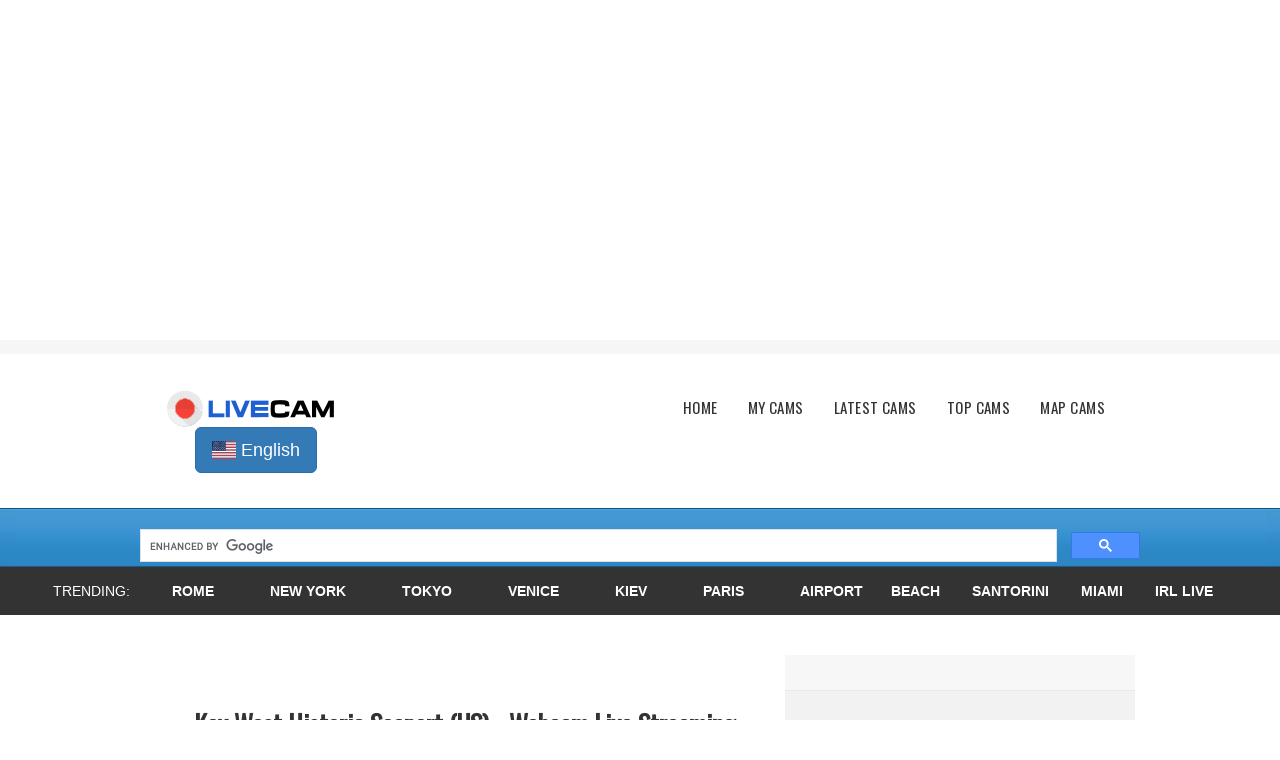

--- FILE ---
content_type: text/html; charset=UTF-8
request_url: https://webcam.coolstreaming.us/show_live.php?id=57183
body_size: 28357
content:
<!DOCTYPE html>
<html lang="en" xmlns="https://www.w3.org/1999/xhtml">
<meta charset="UTF-8">
<head><meta name="viewport" content="width=device-width, initial-scale=1"> <link rel="canonical" href="https://webcam.coolstreaming.us/show_live.php?id=57183" />
<script type="text/javascript">
  var adsbygoogle=window.adsbygoogle||[];
  adsbygoogle.pauseAdRequests=1;
  
  var consentCallbackQueue=function(e,o){var t=!1,n=!1;let a=[],g=!1,l=!1,s=function(){g=!0,a.map(function(e,o){void 0!==e&&(e(t,n),a[o]=void 0)})};return document.documentElement.addEventListener("clickioConsentEvent",function(o){var a;a=o.detail.state,l=!0,null===a?(t=!0,n=!0,s()):-1===a||(0===a?(t=!1,n=!1,s()):1===a&&(t=!!e.__lxG__consent__.getGoogleConsentMode(),n=!!e.__lxG__consent__.getPurposeOneAllowed(),s()))},!1),setTimeout(function(){l||document.documentElement.dispatchEvent(new CustomEvent("clickioConsentEvent",{detail:{state:0}}))},5e3),{push:function(e){g?e(t,n):a.push(e)}}}(window);
   
  consentCallbackQueue.push(function(e,o){e&&(adsbygoogle.pauseAdRequests=0)});
</script>
<script async type="text/javascript" src="//clickiocmp.com/t/consent_213552.js"></script><script async src="https://pagead2.googlesyndication.com/pagead/js/adsbygoogle.js?client=ca-pub-1425661105125371"
     crossorigin="anonymous"></script><link rel="alternate" hreflang="en" href="https://webcam.coolstreaming.us/show_live.php?id=57183">
<link rel="alternate" hreflang="it" href="https://webcam.coolstreaming.us/show_live_it.php?id=57183">
<link rel="alternate" hreflang="x-default" href="https://webcam.coolstreaming.us/show_live.php?id=57183">
<meta name='robots' content='index, follow, max-image-preview:large, max-snippet:-1, max-video-preview:-1' /> <link rel="preload" href="https://fonts.googleapis.com/css?family=Oswald" as="style" onload="this.onload=null;this.rel='stylesheet'">
<link
href="https://adservice.google.com" rel="preconnect"><link
href="https://googleads.g.doubleclick.net" rel="preconnect"><link
href="https://pagead2.googlesyndication.com" rel="preconnect"><link
href="https://tpc.googlesyndication.com" rel="preconnect"><link
href="https://www.google-analytics.com" rel="preconnect"><link
href="https://www.googletagservices.com" rel="preconnect"><link
href="https://widgets.outbrain.com" rel="preconnect"><link
href="https://partner.googleadservices.com" rel="preconnect"><link
href="https://platform-api.sharethis.com" rel="preconnect"><link
href="https://ads.vidoomy.com" rel="preconnect"><link
href="https://cdn.onesignal.com" rel="preconnect"><link
href="https://clickio.mgr.consensu.org" rel="preconnect"><link
href="https://platform-cdn.sharethis.com" rel="preconnect"><link
href="https://adservice.google.it" rel="preconnect"><link
href="https://openweathermap.org" rel="preconnect">
<script async="async" src="https://www.google.com/adsense/search/ads.js"></script>
<script type="text/javascript" charset="utf-8">
  (function(g,o){g[o]=g[o]||function(){(g[o]['q']=g[o]['q']||[]).push(
  arguments)},g[o]['t']=1*new Date})(window,'_googCsa');
</script>
  <title>Key West Historic Seaport (US) - Webcam Live Streaming | CoolStreaming</title><meta name="author" content="coolstreaming.us">
<meta name="copyright" content="Copyright (c)">
<link rel="icon" href="https://www.coolstreaming.us/blog/wp-content/uploads/android-chrome-192x192-150x150.png" sizes="32x32" /><link
rel="icon" href="https://www.coolstreaming.us/blog/wp-content/uploads/android-chrome-192x192.png" sizes="192x192" /><link
rel="apple-touch-icon-precomposed" href="https://www.coolstreaming.us/blog/wp-content/uploads/android-chrome-192x192.png" />
<link rel="apple-touch-icon" sizes="57x57" href="https://www.coolstreaming.us/blog/images/icon/apple-touch-icon-57x57.png"><link
rel="apple-touch-icon" sizes="60x60" href="https://www.coolstreaming.us/blog/images/icon/apple-touch-icon-60x60.png"><link
rel="apple-touch-icon" sizes="72x72" href="https://www.coolstreaming.us/blog/images/icon/apple-touch-icon-72x72.png"><link
rel="apple-touch-icon" sizes="76x76" href="https://www.coolstreaming.us/blog/images/icon/apple-touch-icon-76x76.png"><link
rel="apple-touch-icon" sizes="114x114" href="https://www.coolstreaming.us/blog/images/icon/apple-touch-icon-114x114.png"><link
rel="apple-touch-icon" sizes="120x120" href="https://www.coolstreaming.us/blog/images/icon/apple-touch-icon-120x120.png"><link
rel="apple-touch-icon" sizes="144x144" href="https://www.coolstreaming.us/blog/images/icon/apple-touch-icon-144x144.png"><link
rel="apple-touch-icon" sizes="152x152" href="https://www.coolstreaming.us/blog/images/icon/apple-touch-icon-152x152.png"><link
rel="apple-touch-icon" sizes="180x180" href="https://www.coolstreaming.us/blog/images/icon/apple-touch-icon-180x180.png"><link
rel="icon" type="image/png" href="https://www.coolstreaming.us/blog/images/icon/favicon-16x16.png" sizes="16x16"><link
rel="icon" type="image/png" href="https://www.coolstreaming.us/blog/images/icon/favicon-32x32.png" sizes="32x32"><link
rel="icon" type="image/png" href="https://www.coolstreaming.us/blog/images/icon/favicon-96x96.png" sizes="96x96"><link
rel="icon" type="image/png" href="https://www.coolstreaming.us/blog/images/icon/android-chrome-192x192.png" sizes="192x192"><meta
name="msapplication-square70x70logo" content="https://www.coolstreaming.us/blog/images/icon/smalltile.png" /><meta
name="msapplication-square150x150logo" content="https://www.coolstreaming.us/blog/images/icon/mediumtile.png" /><meta
name="msapplication-wide310x150logo" content="https://www.coolstreaming.us/blog/images/icon/widetile.png" /><meta
name="msapplication-square310x310logo" content="https://www.coolstreaming.us/blog/images/icon/largetile.png" />
<meta name="thumbnail" content="https://www.coolstreaming.us/img/ch/image11160986451.jpg" />

<meta name="description" content="Watch Key West Historic Seaport from United States - live cam in streaming |  | Channel id:  57183  | Selected by CoolStreaming ">
<meta property="og:title" content="Webcam Live - Key West Historic Seaport" />
<meta property="og:url" content="https://webcam.coolstreaming.us/show_live.php?id=57183" />
<meta property="og:image" content="https://www.coolstreaming.us/img/ch/image11160986451.jpg" />
<link rel="image_src" href="https://www.coolstreaming.us/img/ch/image11160986451.jpg" />
<meta name="twitter:card" content="summary_large_image" />
<meta name="twitter:title" content="Key West Historic Seaport" />
<meta name="twitter:site" content="@csofficial_tw" />
<meta name="twitter:image" content="https://www.coolstreaming.us/img/ch/image11160986451.jpg" />
<meta name="twitter:creator" content="@csofficial_tw" />
﻿<div id="" itemscope itemtype="https://schema.org/VideoObject">
<meta itemprop="name" content="Watch Key West Historic Seaport in Live Streaming">
<meta itemprop="description" content="Watch Key West Historic Seaport from United States - live cam in streaming |  | Channel id:  57183  | Selected by CoolStreaming ">
<meta itemprop="caption" content="Watch Key West Historic Seaport from United States - live cam in streaming |  | Channel id:  57183  | Selected by CoolStreaming ">
<link itemprop="thumbnailUrl" href="https://www.coolstreaming.us/img/ch/image11160986451.jpg">
<meta itemprop="uploadDate" content="2026-01-31T12:01:05+00:00">
<meta itemprop="contentURL" content="https://webcam.coolstreaming.us/show_live.php?id=57183">
<meta itemprop="isFamilyFriendly" content="True">
<meta itemprop="requiresSubscription" content="false">
<meta itemprop="genre" content="Travel &amp; Events">
<span itemprop="publication" itemscope itemtype="https://schema.org/BroadcastEvent">
<meta itemprop="isLiveBroadcast" content="True">
</span></div><script type="application/ld+json">{"@context":"https:\/\/schema.org","@type":"BreadcrumbList","itemListElement":[{"@type":"ListItem","position":1,"item":{"@id":"https:\/\/webcam.coolstreaming.us\/","name":"Home"}},{"@type":"ListItem","position":2,"item":{"@id":"https:\/\/webcam.coolstreaming.us\/show_live.php?id=57183","name":"Key West Historic Seaport (US) - Webcam Live Streaming"}}]}</script>

</head>
<style type='text/css'>
#cboxOverlay,#cboxWrapper,#colorbox{position:absolute;top:0;left:0;z-index:9999;overflow:hidden}#cboxOverlay{position:fixed;width:100%;height:100%}#cboxBottomLeft,#cboxMiddleLeft{clear:left}#cboxContent{position:relative}#cboxLoadedContent{overflow:auto}#cboxTitle{margin:0}#cboxLoadingGraphic,#cboxLoadingOverlay{position:absolute;top:0;left:0;width:100%}#cboxClose,#cboxNext,#cboxPrevious,#cboxSlideshow{cursor:pointer}.cboxPhoto{float:left;margin:auto;border:0;display:block}.cboxIframe{width:100%;height:100%;display:block;border:0}#cboxOverlay{background:#fff}#cboxTopLeft{width:25px;height:25px}#cboxTopCenter{height:25px}#cboxTopRight{width:25px;height:25px}#cboxBottomLeft{width:25px;height:25px}#cboxBottomCenter{height:25px}#cboxBottomRight{width:25px;height:25px}#cboxMiddleLeft{width:25px}#cboxMiddleRight{width:25px}#cboxContent{background:#fff;overflow:hidden}#cboxError{padding:50px;border:1px solid #ccc}#cboxLoadedContent{margin-bottom:20px}#cboxTitle{position:absolute;bottom:0;left:0;height:17px;text-align:center;width:100%;color:#222;background:rgba(250,250,250,.8);padding:7px 0}#cboxCurrent{position:absolute;bottom:0;left:100px;color:#444;padding:7px 10px}#cboxSlideshow{position:absolute;bottom:0;right:42px;color:#444}#cboxPrevious{position:absolute;bottom:0;left:0;color:#444;padding:7px 10px}#cboxNext{position:absolute;bottom:0;left:63px;color:#444;padding:7px 10px}#cboxLoadingOverlay{background:#fff url(../img/colorbox/loading.gif) no-repeat 5px 5px}#cboxClose{position:absolute;bottom:0;right:0;display:block;color:#444;padding:7px 10px}
#floating_ads_bottom_textcss_container {position: fixed;bottom: 2px;width: 100%; z-index:2999;}
#floating_ads_bottom_textcss_wrap {text-align: center;}
#floating_ads_bottom_textcss_ad {display:inline-block;}
#floating_ads_bottom_textcss_close {position: absolute;top: -20px;display:inline-block;}
html,body,div,span,applet,object,iframe,h1,h2,h3,h4,h5,h6,p,blockquote,pre,a,abbr,acronym,address,big,cite,code,del,dfn,em,img,ins,kbd,q,s,samp,small,strike,strong,sub,sup,tt,var,b,u,i,center,dl,dt,dd,ol,ul,li,fieldset,form,label,legend,table,caption,tbody,tfoot,thead,tr,th,td,article,aside,canvas,details,embed,figure,figcaption,footer,header,hgroup,menu,nav,output,ruby,section,summary,time,mark,audio,video{margin:0;padding:0;border:0;font-size:100%;font:inherit;vertical-align:baseline;}article,aside,details,figcaption,figure,footer,header,hgroup,menu,nav,section{display:block;}body{line-height:1;}ol,ul{list-style:none;}blockquote,q{quotes:none;}blockquote:before,blockquote:after,q:before,q:after{content:'';content:none;}table{border-collapse:collapse;border-spacing:0;}html,div,map,dt,isindex,form{display:block;}header,nav,article,footer,address{display:block;}body{background:#ffffff url("  ") repeat left top scroll;color:#777777;line-height:18px;width:100%;min-width:1000px;font-family:arial;font-size:12px;}.clearfix:after,.clear:after,blockquote:after{content:".";display:block;height:0;overflow:hidden;clear:both;visibility:hidden;}embed,iframe,object{border:0;width:100%;max-width:100%;}.center{text-align:center;}.aligncenter{display:block !important;margin:auto auto 20px;text-align:center;}.alignleft{float:left;margin:0 20px 20px 0;}.alignright{float:right;margin:0 0 20px 20px;}.left{float:left;}.right{float:right;}.clear{clear:both;}.cleanmargin{margin:0 !important;}.cleanmargin-bottom{margin-bottom:0 !important;}.cleanpadding{padding:0 !important;}.clean-line{line-height:normal !important;}a{color:#2877ae;text-decoration:none;}a:focus,a:active,a:hover{text-decoration:none;}small{font-size:11px;line-height:16px;}strong,b,.bold{font-weight:bold;color:#333333;}.normal{font-weight:normal;}.hidden{display:none;}pre,code{font-family:"Lucida Sans Typewriter","Lucida Console";line-height:16px;}.frame pre{line-height:20px;background:url('');margin:-10px -10px -1px -10px;padding:10px;overflow:auto;}.frame code{margin-bottom:10px;}.frame pre code{margin-bottom:0;}.size-80{width:80px;}.size-100{width:100px;}.size-120{width:120px;}.size-140{width:140px;}h1 a,h2 a,h3 a,h4 a,h5 a,h6 a,h1 a:hover,h2 a:hover,h3 a:hover,h4 a:hover,h5 a:hover,h6 a:hover{text-decoration:none;}#main h1{font-family:'Oswald';font-size:26px;margin:0 0 10px 0;font-weight:bold;}#main h2{font-size:22px;margin:0 0 10px 0;font-weight:normal;}#main h3{font-size:18px;margin:0 0 10px 0;font-weight:bold;}#main h4{font-size:16px;margin:0 0 10px 0;font-weight:normal;}#main h5{font-size:12px;margin:0 0 10px 0;font-weight:bold;}#main h6{font-size:12px;margin:0 0 10px 0;font-weight:normal;}#main h1.entry-title{background:url('') repeat-x 0 15px;line-height:40px;margin:0 0 10px 0;text-align:center;text-transform:uppercase;}h1.entry-title a,h1.entry-title span{background:#ffffff;padding:0 20px;}hr{background:url('') repeat-x;border:0;clear:both;height:10px;margin-bottom:30px;}cite,em,i{font-style:italic;}blockquote{font-family:Georgia,"Bitstream Charter",serif;font-style:italic;font-weight:normal;}blockquote em,blockquote i,blockquote cite{font-style:normal;}blockquote cite{color:#666666;font:12px "Helvetica Neue",Helvetica,Arial,sans-serif;font-weight:300;letter-spacing:0.05em;text-transform:uppercase;}abbr,acronym,dfn{border-bottom:1px dotted #666666;cursor:help;}address{display:block;margin:0 0 220px;}ins{background:;text-decoration:none;}sup,sub{font-size:10px;height:0;line-height:1;position:relative;vertical-align:baseline;}sup{bottom:1ex;}sub{top:.5ex;}.defaultContentWidth{max-width:1000px;margin-left:auto;margin-right:auto;position:relative;}#page{margin:0 auto;}#tagLineHolder{background:#f6f6f6;font-size:11px;padding:7px 0;}#tagLineHolder .info{color:#444444;line-height:24px;padding-left:25px;}#page.narrow{width:1000px;-webkit-box-shadow:0 1px 3px rgba(0,0,0,0.2);box-shadow:0 1px 3px rgba(0,0,0,0.2);}#branding{background:#ffffff url('') repeat;box-shadow:0 1px 0 rgba(0,0,0,0.1);position:relative;z-index:1;}#logo{padding:35px 0 35px 25px;}#logo img{display:block;}.wpml-switch{margin:2px 20px 0 0;}.language-button{display:none;}#language-bubble li{display:inline-block;margin-right:5px;}#language-bubble .lang img{margin-right:5px;vertical-align:middle;}#ait-dir-register-notifications{padding:7px 0;}#ait-dir-register-notifications .message{padding-left:25px;width:975px;}#ait-dir-register-notifications.info{background:#3bbf08;color:#ffffff;}#ait-dir-register-notifications.error{background:#dc1b1b;color:#ffffff;}#ait-dir-register-notifications .close{background:url('') no-repeat;cursor:pointer;float:right;height:16px;margin-right:30px;width:16px;}#access{display:block;float:right;margin:38px 25px 38px 0;max-width:700px;}#access ul{font-size:15px;list-style:none;margin:0;}#access li{float:left;position:relative;}#access a{color:#333333;display:block;margin:5px 0 5px 20px;padding-bottom:1px;}#access ul ul{-moz-box-shadow:0 0 0 1px rgba(0,0,0,0.15);-webkit-box-shadow:0 0 0 1px rgba(0,0,0,0.15);box-shadow:0 0 0 1px rgba(0,0,0,0.15);display:none;margin:0;position:absolute;left:20px;width:188px;z-index:99999;top:26px;}#access ul ul ul{left:100%;top:0;}#access ul ul a{border-bottom:1px solid #eeeeee;color:#444444;font-size:13px;font-weight:normal;height:auto;width:168px;}#access .sub-menu li:last-child > a{border-bottom:0;}#access li:hover > a,#access ul ul:hover > a,#access ul li.current-menu-item > a,#access a:focus{color:#73ac4b;cursor:pointer;}#access .sub-menu li{background:#ffffff;}#access .sub-menu li:hover{background:#f2f8fc;}#access .sub-menu a{margin:0 10px;padding:9px 0;}#access .sub-menu a:hover{color:#000000;}.mainmenu > ul > li.current-menu-item > a,.mainmenu > ul > li:hover > a{text-decoration:underline;text-shadow:1px 1px 0 rgba(255,255,255,0.9);}.mainmenu > ul > li{margin-left:10px;}.mainmenu > ul > li > a{font-family:'Oswald';font-size:15px;letter-spacing:0.03em;text-transform:uppercase;}#access ul > li > a.has-submenu{background:url('') no-repeat right center;padding-right:15px;}#access ul > li > ul > li > a.has-submenu{background:url('') no-repeat right center;padding-right:0;}.assistive-text{position:absolute !important;clip:rect(1px 1px 1px 1px);clip:rect(1px,1px,1px,1px);}#access a.assistive-text:active,#access a.assistive-text:focus{background:#eeeeee;border-bottom:1px solid #dddddd;color:#1982d1;clip:auto !important;font-size:12px;position:absolute;text-decoration:underline;top:0;left:7.6%;}.responsive-menu{display:none;}ul.social-icons{padding-right:25px;}.social-icons li{line-height:0;margin-left:10px;}.social-icons li a{display:inline-block;line-height:0;}.social-icons li a:hover{opacity:0.8;}#directory-main-bar{position:relative;z-index:0;}#directory-main-bar:after{background:rgba(0,0,0,0.1);content:"";position:absolute;bottom:0;left:0;height:5px;width:100%;}.directory-map-labels{overflow:visible !important;}#directory-main-bar .spinner{display:none;}.marker-holder{position:relative;left:0;width:10px;height:10px;}.marker-content{width:280px;position:absolute;bottom:0;background:#ffffff;border:4px solid #ffffff;box-shadow:2px 2px 3px -1px rgba(0,0,0,0.4),0 0 0 1px rgba(0,0,0,0.25) inset;}.map-item-info{padding:15px;}.with-image .map-item-info{width:130px;}.map-item-info .title{color:#333333;font-size:12px;font-weight:bold;}.map-item-info .address{border-bottom:1px dotted #cccccc;margin-bottom:10px;padding-bottom:5px;}.marker-content img{float:right;padding:1px;}.marker-content .arrow{background:url('') no-repeat;bottom:-21px;left:28px;height:22px;position:absolute;width:37px;}.marker-content .close{cursor:pointer;background:#ffffff url('') no-repeat center;border-radius:10px;box-shadow:0 0 1px rgba(0,0,0,0.8);height:10px;margin:auto;padding:4px;position:absolute;right:-9px;top:-9px;width:10px;z-index:1000;}.map-item-info a.more-button{background:#73ac4b;background:-moz-linear-gradient(#73ac4b,#6ca146);background:-o-linear-gradient(#73ac4b,#6ca146);background:-webkit-gradient(linear,0% 0%,0% 100%,from(#73ac4b),to(#6ca146));background:-webkit-linear-gradient(#73ac4b,#6ca146);border:1px solid #679a43;box-shadow:0 1px 0 #88bc64 inset;color:#ffffff;display:inline-block;font-size:10px;font-weight:bold;padding:3px 10px;text-shadow:1px 1px 0 #527a35;text-decoration:none;}.map-item-info a.more-button:hover{background:#60903f;background:-moz-linear-gradient(#73ac4b,#60903f);background:-o-linear-gradient(#73ac4b,#60903f);background:-webkit-gradient(linear,0% 0%,0% 100%,from(#73ac4b),to(#60903f));background:-webkit-linear-gradient(#73ac4b,#60903f);border:1px solid #5b883c;box-shadow:0 1px 0 #96c376 inset;text-shadow:1px 1px 0 #46692e;}.cluster{color:#333333;cursor:pointer !important;font-family:'Oswald';font-size:14px;text-align:center;}.cluster-1{background-image:url('');width:90px;height:80px;line-height:79px;}.cluster-2{background-image:url('');width:90px;height:80px;line-height:79px;}.cluster-3{background-image:url('');width:90px;height:80px;line-height:79px;}.draggable-toggle-button{cursor:pointer;background-color:#ffffff;z-index:1000;position:absolute;bottom:20px;right:10px;padding:10px;}#directory-search{background:#308ecf url('') repeat;border-top:1px solid #1e5b85;border-bottom:1px solid #1e5b85;border-top:1px solid #0a5c93;box-shadow:0 1px 0 rgba(255,255,255,0.1) inset,0 -33px 16px -10px rgba(0,0,0,0.05) inset,0 33px 18px -10px rgba(250,250,250,0.1) inset,0 -10px 1px -10px rgba(0,0,0,0.3) inset;}#directory-search .defaultContentWidth{width:1000px;}#dir-search-inputs{float:left;padding:20px 25px;width:639px;}#dir-holder{background:#ffffff;border:1px solid #1e5b85;border-radius:40px;box-shadow:0 1px 0 #cccccc inset,0 2px 0 -1px #3892d1;padding-right:40px;position:relative;-moz-box-sizing:border-box;-webkit-box-sizing:border-box;box-sizing:border-box;width:100%;}#dir-holder:before{background:#dcdcdc;content:"";display:block;position:absolute;left:39px;height:23px;top:6px;width:1px;}.dir-holder-wrap{width:100%;}.dir-holder-wrap:after{content:".";display:block;height:0;overflow:hidden;clear:both;visibility:hidden;}#dir-holder input{display:block;background:url('') no-repeat 13px center;font-size:13px;height:35px;line-height:1;padding:0 10px 0 50px;vertical-align:top;position:relative;width:auto;max-width:220px;}#dir-holder input#dir-searchinput-text{float:left;}#dir-holder input#dir-searchinput-category,#dir-holder input#dir-searchinput-location{background:url('') no-repeat right 13px;border-left:1px solid #dcdcdc !important;float:right;margin:0 10px 0 0;padding:0 10px;width:139px;}#dir-holder span.ui-helper-hidden-accessible{display:none;}ul.ui-autocomplete{position:absolute;max-height:300px;overflow-y:auto;background:#ffffff;border:1px solid #cfcfcf;border-top:0;box-shadow:1px 1px 2px rgba(0,0,0,0.1);width:172px !important;}ul.ui-autocomplete li{border-bottom:1px dotted #cfcfcf;margin:0 10px;padding:5px 0;}ul.ui-autocomplete li:hover{background:#e9e9e9;margin:0;padding:5px 10px;}ul.ui-autocomplete li:last-child{border:0;}ul.ui-autocomplete li a{background:none !important;border:none !important;color:#222222 !important;display:block;text-decoration:none;}#directory-search .reset-ajax{background:url('') no-repeat;cursor:pointer;display:none;height:20px;float:right;left:220px;margin:8px;position:absolute;width:20px;}#dir-holder span label[for=dir-searchinput-text]{left:50px !important;top:10px !important;font-size:14px !important;border:none !important;}#dir-holder span label[for=dir-searchinput-category]{left:10px !important;top:10px !important;font-size:14px !important;border:none !important;}#dir-holder span label[for=dir-searchinput-location]{left:10px !important;top:10px !important;font-size:14px !important;border:none !important;}span.for-dir-searchinput-location{left:260px;position:absolute !important;top:0;}span.for-dir-searchinput-category{left:430px;position:absolute !important;top:0;}.dir-searchinput-settings{background:url('') no-repeat center center;border-left:1px solid #dcdcdc;border-radius:0 20px 20px 0;cursor:pointer;height:35px;margin-right:0;position:absolute;right:0;top:0;width:40px;z-index:1;}.dir-searchinput-settings:hover{background:#efefef url('') no-repeat center center;}.dir-searchinput-settings .icon{height:35px;width:40px;}#dir-search-button{background:rgba(255,255,255,0.1);float:left;padding:20px 25px;width:260px;}#dir-search-button input{background:#73ac4b url('') no-repeat 92px center;background:-moz-linear-gradient(#73ac4b,#6ca146) url('') no-repeat 92px center;background:-o-linear-gradient(#73ac4b,#6ca146) url('') no-repeat 92px center;background:-webkit-gradient(linear,0% 0%,0% 100%,from(#73ac4b),to(#6ca146)) url('') no-repeat 92px center;background:-webkit-linear-gradient(#73ac4b,#6ca146) url('') no-repeat 92px center;border:1px solid #5b883c;box-shadow:0 1px 0 #88bc64 inset,0 1px 0 #46692e;border-radius:40px;color:#ffffff;display:inline-block;font-family:'Oswald';font-size:15px;padding:5px 8px 5px 32px;text-shadow:1px 1px 0 #527a35;text-decoration:none;text-transform:uppercase;width:261px;}#dir-search-button input:hover{background:#6ca146 url('') no-repeat 92px center;background:-moz-linear-gradient(#73ac4b,#60903f) url('') no-repeat 92px center;background:-o-linear-gradient(#73ac4b,#60903f) url('') no-repeat 92px center;background:-webkit-gradient(linear,0% 0%,0% 100%,from(#73ac4b),to(#60903f)) url('') no-repeat 92px center;background:-webkit-linear-gradient(#73ac4b,#60903f) url('') no-repeat 92px center;border:1px solid #5b883c;box-shadow:0 1px 0 #96c376 inset,0 1px 0 #3a5726;cursor:pointer;}#dir-search-advanced{background:#ffffff;border:1px solid #afafaf;box-shadow:1px 1px 0 rgba(80,80,80,0.2);color:#333333;display:block;padding:20px;position:absolute;right:0;top:-194px;z-index:999;width:300px;}#dir-search-advanced:before{border-color:#ffffff transparent transparent;border-style:solid;border-width:8px 7px 0;bottom:-8px;content:"";height:0;position:absolute;right:13px;width:0;}#dir-search-advanced .text{border-bottom:1px solid #cccccc;font-size:13px;font-weight:bold;margin:0 auto 10px;padding:0 0 5px;text-transform:uppercase;}.text-geo-radius{margin-bottom:10px;}.geo-radius{float:left;font-weight:bold;}input#dir-searchinput-geo-radius{background:none !important;border:none !important;box-shadow:none !important;color:#222222;float:right;font-size:12px;font-weight:bold;height:auto;line-height:17px;margin:0;padding:1px 5px 0;text-align:right;width:50px !important;}.text-geo-radius .metric{display:inline-block;float:right;}#dir-searchinput-geo{display:none !important;}#dir-search-advanced .geo-slider .ui-slider-handle{border:1px solid #cccccc !important;height:15px;width:10px;}#dir-search-advanced .geo-slider .ui-state-hover,#dir-search-advanced .geo-slider .ui-state-focus{background:#73ac4b;border:1px solid #5b883c !important;}#dir-search-advanced .geo-slider .ui-widget-content{background:#dedede;}.geo-slider{background:#fdfdfd;border:1px solid #d6d6d6;margin-bottom:20px;}.ui-slider.ui-widget{margin:10px auto;text-align:center;width:90%;}.iphone-style{border-radius:2px 2px 5px 5px !important;float:right;height:26px !important;}#dir-search-advanced-close{background:#ffffff url('') no-repeat;border:1px solid #cccccc;border-radius:10px;cursor:pointer;height:20px;position:absolute;right:-10px;top:-10px;width:20px;}#main{background:#ffffff;display:table;}#wrapper-row{display:table-row;}#primary{display:table-cell;vertical-align:top;}#content{padding:50px 25px 0;width:639px;}.onecolumn #content{width:950px;}#secondary{background:#f7f7f7;display:table-cell;padding:55px 25px 0;vertical-align:top;width:260px;}.advertising-box img{border:0 !important;}#advertising-box-1 .defaultContentWidth > div{padding:20px 0 20px 25px;}#advertising-box-2{padding:0 0 20px;}#advertising-box-3{padding:0 0 20px;}#advertising-box-4{padding:0 0 20px 0;}.category-breadcrumb{margin-top:-10px;margin-bottom:20px;text-align:center;}.category-breadcrumb span{padding:0 0 0 3px;}.category-breadcrumb a{text-decoration:none;}.category-breadcrumb a:hover{text-decoration:underline;}.category-breadcrumb span.here{display:none;}ul.subcategories{list-style:none;margin:0;}ul.subcategories li{display:inline-block;margin-right:40px;margin-bottom:30px;width:184px;vertical-align:top;}ul.subcategories li:nth-child(3n){margin-right:0;}ul.subcategories li h3 a{color:#222222;font-family:'Oswald';font-size:15px;font-weight:normal;}.onecolumn ul.subcategories li,.onecolumn ul.subcategories li:nth-child(3n){margin-right:65px;}.onecolumn ul.subcategories li:nth-child(4n){margin-right:0;}.category-wrap-table{display:table;}.category-wrap-row{display:table-row;}ul.subcategories li .icon{display:table-cell;height:35px;width:35px;vertical-align:top;}ul.subcategories li .description{display:table-cell;padding-left:20px;vertical-align:top;}ul.items{list-style:none;margin:0;}ul.items li{margin-bottom:30px;}.items .thumbnail,.item-image{display:inline-block;float:left;margin-right:20px;position:relative;}.items .thumbnail img,.item-image img{background:#cfcfcf;border:1px solid #b6b6b6;padding:5px;}.items .thumbnail .comment-count{background:#f5f5f5;border:1px solid #dcdcdc;border-radius:5px;font-weight:bold;padding:3px 12px;position:absolute;right:-5px;text-align:center;top:-5px;}.items .description{width:100%;}.item-share{background:#f7f7f7;border:1px solid #cfcfcf;margin-bottom:30px;}.social-item{-moz-box-sizing:border-box;-webkit-box-sizing:border-box;box-sizing:border-box;border-right:1px dashed #cfcfcf;display:inline-block;padding:8px 0 7px;text-align:center;width:32%;}.social-item:last-child{border:0;}.social-item .twitter-share-button{width:78px !important;}.social-item #___plusone_0 iframe{width:66px !important;}.item-info{float:left;width:303px;}.item-address,.item-hours{padding:0 0 20px 50px;}dl.item-address dt{float:left;font-weight:bold;padding-bottom:10px;width:80px;}dl.item-address dt.title{float:none;padding:0;width:100%;}dl.item-address dd{padding-bottom:10px;padding-left:80px;}.item-address{background:url('') no-repeat;}.item-hours{background:url('') no-repeat;}.item-hours .day{float:left;font-weight:bold;width:80px;}.item-hours .data{word-spacing:0.4em;}.item-info h4{border-bottom:1px dotted #cfcfcf;padding-bottom:10px;}.item-map{border:1px solid #cfcfcf;float:right;margin-bottom:30px;}.item-alternative-content{padding-bottom:20px;}.hentry,.no-results{position:relative;}.blog .sticky .entry-header .entry-meta{clip:rect(1px 1px 1px 1px);clip:rect(1px,1px,1px,1px);position:absolute !important;}.entry-title{clear:both;font-weight:bold;}.entry-title,.entry-title a{color:#222222;text-decoration:none;}.entry-title a:hover,.entry-title a:focus,.entry-title a:active{color:#2877ae;}.entry-meta{border-bottom:1px dotted #cfcfcf;clear:both;font-size:12px;line-height:18px;margin-bottom:10px;padding-bottom:5px;position:relative;}.entry-meta a{border-right:1px solid #cfcfcf;font-weight:bold;margin-right:5px;padding-right:9px;text-decoration:none;}a.post-edit-link,.comment-edit-link{background:#73ac4b;border:1px solid #578138;color:#ffffff;float:right;font-size:10px;line-height:15px;margin:0;padding:0 5px;text-decoration:none;text-shadow:1px 1px 0 #5b883c;text-transform:uppercase;}a.post-edit-link:hover,.comment-edit-link:hover{background:#578138;border:1px solid #486c2f;}.comment-reply-link{background:#2877ae;border:1px solid #1d557c;color:#ffffff;float:right;font-size:10px;line-height:15px;margin:0;padding:0 5px;text-decoration:none;text-shadow:1px 1px 0 #1e5b85;text-transform:uppercase;}.comment-reply-link:hover{background:#1d557c;border:1px solid #174463;}.cat-links{max-width:330px;}.cat-links a{border:0;margin:0;padding:0;}.single-author .entry-meta .by-author{display:none;}.entry-meta .sep{display:inline-block;height:16px;text-indent:-999px;width:16px;}.entry-meta span{display:inline-block;vertical-align:top;}.blog-date{background:url('') no-repeat left center;}.blog-author{background:url('') no-repeat left center;}.blog-categories{background:url('') no-repeat left center;}img[class*="align"],img[class*="wp-image-"],img[class*="attachment-"]{height:auto;}img.size-full,img.size-large{height:auto;}.entry-content img.wp-smiley{border:none;margin-bottom:0;margin-top:0;padding:0;}img[class*="align"],img[class*="wp-image-"],#content .gallery .gallery-icon img{border:1px solid #cfcfcf;}.wp-caption img{border-color:#eeeeee;}a:focus img[class*="align"],a:hover img[class*="align"],a:active img[class*="align"],a:focus img[class*="wp-image-"],a:hover img[class*="wp-image-"],a:active img[class*="wp-image-"],#content .gallery .gallery-icon a:focus img,#content .gallery .gallery-icon a:hover img,#content .gallery .gallery-icon a:active img{border-color:#2877ae;position:relative;}a:focus img[class*="align"]:before,a:hover img[class*="align"]:before,a:active img[class*="align"]:before,a:focus img[class*="wp-image-"]:before,a:hover img[class*="wp-image-"]:before,a:active img[class*="wp-image-"]:before,#content .gallery .gallery-icon a:focus img:before,#content .gallery .gallery-icon a:hover img:before,#content .gallery .gallery-icon a:active img:before{background:#73ac4b url() no-repeat center center;border-color:#2877ae;}.wp-caption a:focus img,.wp-caption a:active img,.wp-caption a:hover img{background:#ffffff;border-color:#dddddd;}.post-password-required .entry-header .comments-link{margin:1.625em 0 0;}.post-password-required input[type=password]{margin:0.8125em 0;}.post-password-required input[type=password]:focus{background:#f7f7f7;}.comments-link{float:right;margin-left:10px;}.entry-meta .comments-link a{background:url() no-repeat left center;border:0;color:#73ac4b;font-family:'Oswald';font-size:14px;font-weight:normal;margin:0;padding:0 0 0 20px;text-decoration:none;}.entry-header .comments-link a:hover,.entry-header .comments-link a:focus,.entry-header .comments-link a:active{background-color:#1982d1;color:#ffffff;color:rgba(255,255,255,0.8);}.entry-header .comments-link .leave-reply{visibility:hidden;}#content nav{border-top:1px dotted #cfcfcf;clear:both;margin:0 -25px;overflow:hidden;padding:19px 25px 20px;}#content nav#nav-above{border-top:0;border-bottom:1px dotted #cfcfcf;margin-bottom:30px;margin-top:-50px;display:none;}#content nav a,#content nav span.current{background:#cfcfcf;border:1px solid #9c9c9c;border-radius:20px;box-shadow:0 1px 0 rgba(255,255,255,0.3) inset;color:#333333;display:inline-block;font-size:12px;font-weight:bold;margin:0 3px;padding:4px 10px;text-decoration:none;text-shadow:1px 1px 0 rgba(255,255,255,0.6);}#content nav a:hover{background:#b6b6b6;border:1px solid #838383;}#content nav span.current{background:#73ac4b;border:1px solid #5b883c;color:#ffffff;text-shadow:1px 1px 0 rgba(0,0,0,0.4);}#nav-above{padding:0 0 20px;}#nav-above{display:none;}.paged #nav-above{display:block;}.nav-previous{float:left;width:50%;}.nav-next{float:right;text-align:right;width:50%;}#content nav .meta-nav{font-weight:normal;}.page_nav{text-align:center;}.prev.page-numbers{float:left;margin:0 !important;}.next.page-numbers{float:right;margin:0 !important;}#colophon{background:#f9f9f9;border-top:1px solid #cfcfcf;clear:both;}#supplementary{padding:40px 0 0;overflow:hidden;}#site-generator{background:#f9f9f9;border-top:1px solid #dddddd;color:#666666;font-size:12px;line-height:18px;text-align:center;}#site-generator .sep{background:url() center left no-repeat;color:transparent;display:inline-block;height:16px;line-height:16px;margin:0 7px;width:16px;}#footer-text{float:left;padding:15px 0 15px 25px;text-shadow:1px 1px 0 rgba(255,255,255,0.9);}nav.footer-menu{float:right;padding:15px 25px 15px 0;}nav.footer-menu li{display:inline;margin-left:10px;}#site-generator nav.footer-menu li a{color:#333333;text-decoration:none;text-shadow:1px 1px 0 rgba(255,255,255,0.9);}#site-generator nav.footer-menu li a:hover,#site-generator nav.footer-menu li.current-menu-item a,#site-generator nav.footer-menu li.current_page_item a{color:#73ac4b;font-weight:bold;}.widget_calendar h2.widget-title{display:none;}aside.widget{padding-bottom:30px;clear:both;}#main aside h3.widget-title{background:url() center center repeat-x;color:#222222;line-height:30px;font-family:'Oswald';font-size:15px;font-weight:normal;margin:0 0 1px 0;padding:0;text-align:center;text-transform:uppercase;}aside h3.widget-title span{background:#f7f7f7;padding:0 20px;}aside h3.widget-title:after{content:".";display:block;height:0;overflow:hidden;clear:both;visibility:hidden;}aside h3.widget-title a{color:#222222;text-decoration:none;}aside h3.widget-title a:hover{color:#222222;text-decoration:none;}.widgets{color:#777777;height:auto;position:relative;width:auto;z-index:100;}.widget-area{margin:0 25px;}.widgets .widget-container{display:inline-block;padding:0 60px 20px 0;vertical-align:top;width:196px;}footer .widget-container{-moz-box-sizing:border-box;-webkit-box-sizing:border-box;box-sizing:border-box;}.widgets .widget-container:last-child{padding-right:0;}.widgets a{color:#2877ae;text-decoration:none;}.widgets a:hover{color:#222222 !important;text-decoration:underline;}.widgets h2.widget-title{font-family:'Oswald';font-weight:normal;color:#222222;font-size:16px;margin:0 0 10px;text-transform:uppercase;}.widgets h2.widget-title a{color:#222222;text-decoration:none;}.widgets h2.widget-title a:hover{color:#222222;text-decoration:none;}.widgets .col-1{width:240px;}.widgets .col-2{width:230px;}.widgets .col-3{width:220px;}.widgets .col-4{width:256px;}.widgets .col-5{width:202px;}.widgets .col-6{width:202px;}.widget_posts{margin:0 0 6px 0;padding:0;}.widget_posts .postitem{background:url("") repeat;margin-bottom:1px;padding-bottom:10px;padding-top:10px;}.widget_posts .thumb-wrap{margin-bottom:10px;}.widget_posts .thumb-wrap.fr{float:right;margin-top:2px;margin-left:12px;margin-bottom:0;}.widget_posts .thumb-wrap.fl{float:left;margin-top:2px;margin-right:12px;margin-bottom:0;}.widget_posts a{display:block;}.widget_posts img{background:#ffffff;display:block;border:1px solid #cccccc;padding:3px;}.widget_posts h3{font-size:12px;margin:0;line-height:20px;font-weight:bold;}.widget_posts h3 a{color:#2877ae;text-decoration:none;}.widget_posts h3 a:hover{background:none;color:#222222;text-decoration:underline;}.widget_posts p{color:#222222;font-size:11px;line-height:16px;}.sidebar .widget_posts .postitem{padding-left:15px;padding-right:15px;}.widget_posts .postitem h3{font-size:12px !important;line-height:15px;margin:0 0 5px !important;}#main aside.widget_calendar h3.widget-title{display:none;}.widget_calendar #calendar_wrap{overflow:hidden;position:relative;}.widget_calendar table{width:100%;font-size:12px;}.widget_calendar caption{margin-bottom:1px;color:#5e5e5e;font-family:'Oswald';font-size:12px;line-height:20px;padding:4px 6px;text-shadow:1px 1px 0 #ffffff;}.widget_calendar tbody{background:#f0f0f0;}.widget_calendar td,.widget_calendar th{border:1px solid #e1e1e1;color:#222222;font-size:11px;padding:0 0;line-height:22px;text-align:center;width:14%;}.widget_calendar td.pad{background:#e3e3e3;}.widget_calendar tfoot td.pad{background:none;}.widget_calendar td:first-child,.widget_calendar th:first-child{border-left:none;}.widget_calendar thead th{background:#e2e2e2 !important;border-bottom-color:#c3c3c3;border-top-color:#fefefe;border-width:1px 0 1px 0;color:#666666 !important;font-size:11px;font-weight:bold;}.widget_calendar tbody td:hover{cursor:default;}.widget_calendar tbody td a{color:#ffffff;background:#333333;text-decoration:none;text-shadow:none;display:block;font-weight:bold;}.widget_calendar tbody td a:hover{color:#ffffff;background:#2877ae;text-decoration:none;}.widget_calendar td#today{color:#222222;font-weight:bold;background:#ffffff;border-bottom:2px solid #2877ae;}.widget_calendar td#today a{color:#ffffff;}.widget_calendar tfoot td{padding-top:0;padding-bottom:0;border-width:0;height:0;line-height:0;background:none;vertical-align:middle;}.widget_calendar tfoot td a{display:block;width:18px;height:18px;font-size:0;line-height:0;text-indent:-9999px;text-decoration:none;}.widget_calendar tfoot td#prev a{position:absolute;top:5px;left:5px;}.widget_calendar tfoot td#next a{position:absolute;top:5px;right:5px;}.widget_calendar tfoot td#prev a:before,.widget_calendar tfoot td#next a:before{content:"";border-style:solid;position:absolute;top:4px;height:0;width:0;}.widget_calendar tfoot td#prev a:before{border-color:transparent #cfcfcf transparent transparent;border-width:6px 6px 6px 0;right:8px;}.widget_calendar tfoot td#next a:before{border-color:transparent transparent transparent #cfcfcf;border-width:6px 0 6px 6px;left:8px;}.widget_calendar tfoot td#prev a:hover:before{border-color:transparent #b6b6b6 transparent transparent;}.widget_calendar tfoot td#next a:hover:before{border-color:transparent transparent transparent #b6b6b6;}.widget_calendar tfoot a:hover{color:#222222;font-family:'Oswald';background:none;}.footer-widgets .widget_calendar caption{color:#2877ae;background:url('');}.footer-widgets .widget_calendar td,.footer-widgets .widget_calendar th{background:url('');color:#777777;}.widget_archive li,.widget_categories li,.widget_links li,.widget_meta li,.widget_nav_menu li,.widget_pages li,.widget_recent_comments li,.widget_recent_entries li,.widget_rss li,.widget_submenu li{border-bottom:1px dotted #cfcfcf;line-height:20px;}.widget_archive li a,.widget_categories li a,.widget_links li a,.widget_meta li a,.widget_nav_menu li a,.widget_pages li a,.widget_recent_entries li a,.widget_rss li a,.widget_submenu li a{display:block;padding:5px 5px 5px 15px;text-decoration:none;position:relative;}.widget_archive li a:before,.widget_categories li a:before,.widget_links li a:before,.widget_meta li a:before,.widget_nav_menu li a:before,.widget_pages li a:before,.widget_recent_entries li a:before,.widget_rss li a:before,.widget_submenu li a:before{content:"";border-color:transparent transparent transparent #73ac4b;border-style:solid;border-width:5px 0 5px 5px;position:absolute;top:10px;left:2px;height:0;width:0;}.widget_archive li:after,.widget_categories li:after{content:".";display:block;height:0;overflow:hidden;clear:both;visibility:hidden;}.widget_archive a,.widget_categories a{text-align:left;}.widget_flickr ul{background:url("") repeat;list-style-type:none;padding:10px 0 8px 0;}.widget_flickr ul:after{content:".";display:block;height:0;overflow:hidden;clear:both;visibility:hidden;}.widget_flickr ul li{float:left;}.widget_flickr ul li a{display:block;margin:0 9px 9px 0;}.widget_flickr ul li img{background:#ffffff;border:1px solid #cccccc;display:block;padding:3px;}.widget_flickr span.wd-icon{display:none;}.widget_links li{font-size:11px;line-height:16px;}.widget_links li a{display:block;font-size:12px;line-height:20px;}.widget_nav_menu ul ul,.widget_pages ul ul{margin-bottom:1px;}.widget_nav_menu ul ul ul,.widget_pages ul ul ul{border-top-width:0;padding-top:0;}.widget_nav_menu li li,.widget_pages li li{border-bottom-width:0;padding:0 0 3px 0;margin:0;padding-left:12px;}.widget_nav_menu li li a:before,.widget_pages li li a:before{border-color:transparent transparent transparent #333333;}.widget_nav_menu li li li a:before,.widget_pages li li li a:before{border-color:transparent transparent transparent #bbbbbb;}.widget_recent_comments li{padding:5px 15px;position:relative;}.widget_recent_comments li:before{content:"";border-color:transparent transparent transparent #2877ae;border-style:solid;border-width:5px 0 5px 5px;position:absolute;top:5px;left:2px;height:0;width:0;}.widget_search h2{display:none;}#searchform{line-height:22px;}#searchform:after{content:".";display:block;height:0;overflow:hidden;clear:both;visibility:hidden;}#searchform label{display:none;width:80px;float:left;}#searchform #s,#search-form .s{color:#555555;display:block;float:left;font-size:12px;height:20px;line-height:20px;padding:5px 10px;width:203px;}#sections #searchform #s,#sections #search-form .s{color:#ffffff;}#search-form .s{width:120px;}#content #searchform{background:#e9e9e9;border:1px solid #cfcfcf;padding:5px;}#content input#s{background:#ffffff;width:89%;max-width:89%;}#content #searchform #searchsubmit{height:30px;margin:0;width:7%;}#searchform #searchsubmit,#search-form .searchsubmit{background:url('') center no-repeat;border-left:1px solid #cfcfcf;border-width:0 0 0 1px;cursor:pointer;display:block;font-size:0;height:16px;margin:7px 0;text-indent:-9999px;width:35px;}#search-form #search-submit.searchsubmit{background:url('') center 3px no-repeat;display:none;}aside.widget_search{margin-bottom:20px;}aside.widget_search form#searchform > div{background:#ffffff;border:1px solid #cfcfcf;box-shadow:0 2px 1px rgba(0,0,0,0.1) inset;}input[type=text],input[type=password],textarea{border:0;}input[type=text]:focus,textarea:focus{color:#373737;}textarea{padding-left:3px;width:98%;}input[type=text]{padding:3px;}input#s{background:none;}input#searchsubmit{display:none;}.widget_submenu li.current_page_item a,.widget_submenu li.current_page_item a:hover{color:#222222;font-weight:bold;text-decoration:none;}.widget_tag_cloud .tagcloud{padding:5px 15px;}.widget_tag_cloud a:hover{background:none;text-shadow:none;}.widget-text-img{margin:-5px -15px -11px;max-width:210px !important;}aside.widget_text .textwidget{line-height:20px;padding:10px 0;}.widget_text .textwidget a{color:#222222;text-decoration:underline;}.widget_text .textwidget a:hover{color:#222222;text-decoration:none;}.widget_text p{line-height:20px;margin-bottom:20px;}.widget_text .textwidget h1{font-family:'Oswald';font-size:26px;color:#222222;margin:0 0 10px 0;font-weight:bold;}.widget_text .textwidget h2{font-family:'Oswald';font-size:22px;color:#222222;margin:0 0 10px 0;font-weight:bold;}.widget_text .textwidget h3{font-family:'Oswald';font-size:18px;color:#222222;margin:0 0 10px 0;font-weight:bold;}.widget_text .textwidget h4{font-family:'Oswald';font-size:14px;color:#222222;margin:0 0 10px 0;font-weight:bold;}.widget_text .textwidget h5{font-family:'Oswald';font-size:12px;color:#222222;margin:0 0 10px 0;font-weight:bold;}.widget_text .textwidget h6{font-family:arial;font-size:12px;color:#222222;margin:0 0 10px 0;font-weight:bold;}.widget_twitter li{border-bottom:1px dotted #dedede;font-size:12px;line-height:18px;margin-bottom:2px;padding:5px 0 3px;}.widget_twitter li:last-child{border-bottom:0 none;margin-bottom:0;padding-bottom:0;}.widget_twitter .twitter-timestamp{background:url('') no-repeat -83px 0;color:#2877ae;display:block;line-height:20px;padding-bottom:5px;padding-left:22px;margin:5px 0 0;}.widget_twitter .twitter-timestamp abbr{font-weight:bold;}.widgets .widget_archive li a,.widgets .widget_categories li a,.widgets .widget_links li a,.widgets .widget_meta li a,.widgets .widget_nav_menu li a,.widgets .widget_pages li a,.widgets .widget_recent_entries li a,.widgets .widget_rss li a,.widgets .widget_submenu li a,.widgets .widget_recent_comments li{padding:6px 0 6px 15px;color:#777777;}.widgets .widget_archive li a:before,.widgets .widget_categories li a:before,.widgets .widget_links li a:before,.widgets .widget_meta li a:before,.widgets .widget_nav_menu li a:before,.widgets .widget_pages li a:before,.widgets .widget_recent_entries li a:before,.widgets .widget_rss li a:before,.widgets .widget_submenu li a:before,.widgets .widget_recent_comments li:before{border-color:transparent transparent transparent #73ac4b;top:11px;}.widgets #searchform{background:none;padding:0;}.widgets .widget_tag_cloud .tagcloud{padding:0;}.widgets .widget_tag_cloud a{color:#777777;}.widgets .widget_tag_cloud a:hover{color:#222222;}.widgets .widget_album img{width:100%;}.widgets .widget_flickr ul{background:none;padding:0;}.widgets .widget_text{padding-bottom:5px;}.widgets .widget_text .textwidget a{color:#2877ae;text-decoration:none;}.widgets .widget_text .textwidget a:hover{color:#222222;text-decoration:underline;}.widgets .widget_text .textwidget h1,.widgets .widget_text .textwidget h2,.widgets .widget_text .textwidget h3,.widgets .widget_text .textwidget h4,.widgets .widget_text .textwidget h5,.widgets .widget_text .textwidget h6{color:#2877ae;}.widgets .widget_posts .postitem{border-bottom-width:0;margin-bottom:1px;padding-bottom:10px;padding-top:0;background:none;}.widgets .widget_posts p{color:#777777;text-shadow:none;}.widgets .widget_posts .thumb-wrap.fl{margin-left:0;}.widgets .widget_posts h3 a{color:#2877ae;}.widgets .widget_posts h3 a:hover{color:#222222;}.widgets .widget_occasion	.event-container,.widgets .widget_events		.event-container{background:none;padding:0 0 10px 0;}.widgets .widget_occasion	a,.widgets .widget_events  	a{color:#777777;text-decoration:none;}.widgets .widget_occasion	a:hover,.widgets .widget_events  	a:hover{color:#222222;text-decoration:none;}.widgets .widget_occasion 	h3.event-date,.widgets .widget_events 		h3.event-date{color:#404040;}.widgets .widget_occasion	.event-title,.widgets .widget_events  	.event-title{color:#2877ae;}.widgets .widget_events		.event-month{color:#000000;background:#404040;}.clearing{clear:both;font-size:0;height:0;line-height:0;}.sc-column{float:left;padding:10px 0;margin-right:16px;}.onecolumn .sc-column{margin-right:20px;}.page-template-homepage-php .onecolumn .sc-column{margin-right:50px;}.ui-widget-content .sc-column{margin-right:22px;}.onecolumn .ui-widget-content .sc-column{margin-right:40px;}.sc-column.sc-column-last,.page-template-homepage-php .sc-column.sc-column-last,.onecolumn .ui-widget-content .sc-column-last{margin-right:0;}.sc-column.one-full{width:639px;}.sc-column.one-half,.sc-column.one-half-last{width:311.5px;}.sc-column.one-third,.sc-column.one-third-last{width:202.33333333333px;}.sc-column.two-third,.sc-column.two-third-last{width:420.66666666667px;}.sc-column.one-fourth,.sc-column.one-fourth-last{width:147.75px;}.sc-column.three-fourth,.sc-column.three-fourth-last{width:475.25px;}.onecolumn .sc-column.one-full{width:950px;}.onecolumn .sc-column.one-half,.onecolumn .sc-column.one-half-last{width:465px;}.onecolumn .sc-column.one-third,.onecolumn .sc-column.one-third-last{width:303.33333333333px;}.onecolumn .sc-column.two-third,.onecolumn .sc-column.two-third-last{width:626.66666666667px;}.onecolumn .sc-column.one-fourth,.onecolumn .sc-column.one-fourth-last{width:222.5px;}.onecolumn .sc-column.three-fourth,.onecolumn .sc-column.three-fourth-last{width:707.5px;}.page-template-homepage-php .onecolumn .sc-column.one-full{width:950px;}.page-template-homepage-php .onecolumn .sc-column.one-half,.page-template-homepage-php .onecolumn .sc-column.one-half-last{width:450px;}.page-template-homepage-php .onecolumn .sc-column.one-third,.page-template-homepage-php .onecolumn .sc-column.one-third-last{width:283.33333333333px;}.page-template-homepage-php .onecolumn .sc-column.two-third,.page-template-homepage-php .onecolumn .sc-column.two-third-last{width:616.66666666667px;}.page-template-homepage-php .onecolumn .sc-column.one-fourth,.page-template-homepage-php .onecolumn .sc-column.one-fourth-last{width:200px;}.page-template-homepage-php .onecolumn .sc-column.three-fourth,.page-template-homepage-php .onecolumn .sc-column.three-fourth-last{width:700px;}.ui-widget-content:after{content:".";display:block;height:0;overflow:hidden;clear:both;visibility:hidden;}.ui-widget-content .sc-column.one-full{width:639px;}.ui-widget-content .sc-column.one-half,.ui-widget-content .sc-column.one-half-last{width:308.5px;}.ui-widget-content .sc-column.one-third,.ui-widget-content .sc-column.one-third-last{width:198.33333333333px;}.ui-widget-content .sc-column.two-third,.ui-widget-content .sc-column.two-third-last{width:418.66666666667px;}.ui-widget-content .sc-column.one-fourth,.ui-widget-content .sc-column.one-fourth-last{width:143.25px;}.ui-widget-content .sc-column.three-fourth,.ui-widget-content .sc-column.three-fourth-last{width:473.75px;}.onecolumn .ui-widget-content .sc-column.one-full{width:905px;}.onecolumn .ui-widget-content .sc-column.one-half,.onecolumn .ui-widget-content .sc-column.one-half-last{width:432.5px;}.onecolumn .ui-widget-content .sc-column.one-third,.onecolumn .ui-widget-content .sc-column.one-third-last{width:275px;}.onecolumn .ui-widget-content .sc-column.two-third,.onecolumn .ui-widget-content .sc-column.two-third-last{width:590px;}.onecolumn .ui-widget-content .sc-column.one-fourth,.onecolumn .ui-widget-content .sc-column.one-fourth-last{width:196.25px;}.onecolumn .ui-widget-content .sc-column.three-fourth,.onecolumn .ui-widget-content .sc-column.three-fourth-last{width:668.75px;}.entry-content .sc-column p{padding:0;}.ait-portfolio.desc-right .pf-page{margin-right:16px;}.onecolumn .ait-portfolio.desc-right .pf-page{margin-right:20px;}.ait-portfolio.desc-right.pf-col1 .pf-page{width:639px;}.ait-portfolio.desc-right.pf-col2 .pf-page{width:311.5px;}.ait-portfolio.desc-right.pf-col3 .pf-page{width:202.33333333333px;}.ait-portfolio.desc-right.pf-col4 .pf-page{width:147.75px;}.onecolumn .ait-portfolio.desc-right.pf-col1 .pf-page{width:950px;}.onecolumn .ait-portfolio.desc-right.pf-col2 .pf-page{width:465px;}.onecolumn .ait-portfolio.desc-right.pf-col3 .pf-page{width:303.33333333333px;}.onecolumn .ait-portfolio.desc-right.pf-col4 .pf-page{width:222.5px;}.frame{background:#fcfcfc;-moz-box-shadow:0 0 1px rgba(0,0,0,0.2);-webkit-box-shadow:0 0 1px rgba(0,0,0,0.2);box-shadow:0 0 1px rgba(0,0,0,0.2);clear:both;line-height:16px;margin:0 0 20px;font-size:11px;}.frame-wrap{background:url('') repeat;padding:10px 10px 1px 10px;}.frame-inner{width:100%;}.frame.light{color:#333333;}.frame.dark{color:#ffffff;}.frame .frame-close{background:#dddddd;border-bottom:1px solid;border-top:0 dotted #dddddd;cursor:pointer;font-weight:bold;padding:9px 14px 8px 14px;text-align:right;}.frame .frame-close:hover{color:#333333;}.frame .frame-close .open{display:inline-block;padding-left:14px;background:url('') 0 4px no-repeat;}.frame .frame-close .close{display:inline-block;padding-left:14px;background:url('') 0 -10px no-repeat;}.entry-content .frame p{line-height:16px;font-size:11px;margin-bottom:10px;}.frame.light p{text-shadow:0 1px 0 rgba(255,255,255,0.4);}.entry-content h1{color:#222222;font-family:'Oswald';font-size:24px;line-height:normal;margin:29px 20px 20px;font-weight:bold;}.entry-content h2{color:#222222;font-family:'Oswald';font-size:22px;line-height:normal;margin:0 20px 15px;font-weight:bold;padding-top:5px;}.entry-content h3{color:#222222;font-family:'Oswald';font-size:18px;line-height:normal;margin:0 20px 10px;font-weight:bold;}.entry-content h4{color:#222222;font-family:'Oswald';font-size:17px;line-height:normal;margin:0 20px 10px;font-weight:normal;}.entry-content h5{color:#222222;font-family:'Oswald';font-size:14px;line-height:normal;margin:0 20px 10px;font-weight:bold;}.entry-content h6{color:#222222;font-family:'Oswald';font-size:12px;line-height:20px;margin:0 20px 0;font-weight:bold;}.search .entry-content h2,.entry-content .sc-column h1,.entry-content .sc-column h2,.entry-content .sc-column h3,.entry-content .sc-column h4,.entry-content .sc-column h5,.entry-content .sc-column h6,.entry-content .content-container h1,.entry-content .content-container h2,.entry-content .content-container h3,.entry-content .content-container h4,.entry-content .content-container h5,.entry-content .content-container h6{margin-right:0;margin-left:0;}.entry-content{padding:0 0 20px;}.entry-content p{line-height:20px;margin-bottom:20px;}.entry-content .blog-desc p{margin-right:20px;margin-left:20px;}.entry-content ul{padding:0 0 0 16px;line-height:20px;margin-bottom:20px;}.entry-content ul li{padding-bottom:5px;}.entry-content ol{padding:0 0 0 22px;line-height:20px;margin-bottom:20px;}.entry-content ol li{list-style-type:decimal;padding-bottom:5px;}.entry-content .event ul{margin-bottom:0;padding:0;}.entry-content .event ul li{border-top:1px solid;list-style:none;padding:0;}.entry-content .event-container .holder p{margin-right:136px;}.entry-content .event ul .descr .sc-button:last-child{margin-right:0;}.entry-content .event span.event-more,.entry-content .event span.event-close{color:#0090ff;font-family:'Oswald';position:absolute;right:40px;top:26px;}.entry-content .event span.event-close{display:none;}.entry-content .event .active span.event-more{display:none;}.entry-content .event .active span.event-close{display:block;}ul.style1,ul.style2,ul.style3,ul.style4,ul.style5,ul.style6{padding:0 !important;}.frame-wrap ul.style1,.frame-wrap ul.style2,.frame-wrap ul.style3,.frame-wrap ul.style4,.frame-wrap ul.style5,.frame-wrap ul.style6{margin-left:-6px;padding:0 !important;}ul.style1 li,ul.style2 li,ul.style3 li,ul.style4 li,ul.style5 li,ul.style6 li{list-style-type:none;padding:0 0 8px 28px;background-position:0 0;background-repeat:no-repeat;}ul.style1 li{background-image:url('');}li.style1{background-image:url('') !important;}ul.style2 li{background-image:url('');}li.style2{background-image:url('') !important;}ul.style3 li{background-image:url('');}li.style3{background-image:url('') !important;}ul.style4 li{background-image:url('');}li.style4{background-image:url('') !important;}ul.style5 li{background-image:url('');}li.style5{background-image:url('') !important;}ul.style6 li{background-image:url('');}li.style6{background-image:url('') !important;}ul.line li{background-position:0 8px;border-bottom:1px solid #666666;padding-top:8px;padding-bottom:8px;}ul.line li:last-child{border-bottom:none;}.entry-content table{width:100%;line-height:20px;margin-bottom:20px;}.entry-content table th{text-align:left;color:#222222;}.entry-content table thead th{font-weight:bold;line-height:30px;}.entry-content table tbody th{font-weight:normal;border-top:1px solid #cfcfcf;}table.style1{background:#f5f5f5;border-collapse:separate;border-spacing:2px;box-shadow:0 0 1px rgba(0,0,0,0.4);-webkit-box-shadow:0 0 1px rgba(0,0,0,0.4);line-height:20px;margin-bottom:20px;padding:2px;width:100%;}table.style1 th,table.style1 td{text-align:left;}table.style1 thead th{font-family:'Oswald';font-size:12px;font-weight:normal;padding:2px 6px;background:#73ac4b;color:#ffffff !important;text-shadow:1px 1px 0 #4f7734;}table.style1 tbody th{font-weight:bold;padding:2px 6px;background:url('');color:#222222;}table.style1 td{padding:2px 6px;background:url('');}table th.center,table td.center{text-align:center;}.entry-content blockquote{background:url('') 18px 14px no-repeat;border-left:5px solid #73ac4b;box-shadow:1px 0 1px rgba(0,0,0,0.2);-webkit-box-shadow:1px 0 1px rgba(0,0,0,0.2);padding:15px 15px 0 50px;margin-bottom:20px;}.entry-content blockquote p{font-style:italic;}.wpcf7 input,.wpcf7 textarea,.wpcf7 label,.wpcf7 .selectbox select{background:#e9e9e9;color:#2877ae;}.wpcf7 .selectbox .wpcf7-form-control-wrap{background:#cfcfcf;}div.wpcf7{background-color:#fafafa;border:1px solid #cfcfcf;padding:20px 14px 0 !important;}#respond #commentform textarea{color:#777777;font-family:Arial;font-size:13px;}#respond #submit,.wpcf7 .wpcf7-submit,.rating-details button{background:#2877ae !important;border:1px solid #1d557c;color:#ffffff !important;padding:5px 10px;text-shadow:1px 1px 0 #1e5b85;}.wpcf7 .wpcf7-submit:hover,#respond #submit:hover,.rating-details button:hover{background-color:#1f5d89 !important;border:1px solid #1a4c70;color:#ffffff !important;}.content > p{border-bottom:1px dotted #cfcfcf;padding-bottom:10px;padding-top:5px;}.nocomments{margin-bottom:20px;}.register-form div.wpcf7{overflow:hidden;}.register-form .wpcf7 p{float:left;}.register-form .wpcf7 input,.register-form .wpcf7 textarea{margin-right:20px;width:275px;}.register-form .wpcf7 p:nth-child(2n) input{margin:0;}.register-form p.register-button{float:right;margin-bottom:0;}.register-form p.register-button input{margin:0;width:100px;padding:5px 0;}.register-form div.wpcf7-validation-errors{clear:both;}.register-form .wpcf7 span.wpcf7-not-valid-tip,.register-form .wpcf7 span.wpcf7-not-valid-tip-no-ajax{width:280px;}.register-form .wpcf7 div.wpcf7-mail-sent-ok{width:280px;}aside.widget_directory{background:#f2f2f2;border:1px solid #eaeaea;border-width:1px 0 1px 0;margin:-20px -25px 20px;padding:20px 25px 30px;}aside.widget_directory h3.widget-title span{background:#f2f2f2;}#ait-login-tabs ul{border-bottom:1px solid #dedede;margin-bottom:20px;}#ait-login-tabs li{background:#eaeaea;border:1px solid #dedede;border-width:1px 1px 0 1px;display:inline-block;text-align:center;width:48%;}#ait-login-tabs li.active,#ait-login-tabs li:hover{background:#ffffff;border:1px solid #dedede;border-width:1px 1px 0 1px;cursor:pointer;}#ait-login-tabs li a{color:#222222;display:block;padding:5px 0;text-shadow:0 1px 0 #ffffff;}#ait-login-tabs form label{color:#222222;display:block;font-weight:bold;width:70px;}#ait-login-tabs form input{border:1px solid #dedede;margin-bottom:15px;padding:3%;width:94%;}#ait-login-tabs .login-remember label{display:inline;}#ait-login-tabs form input#rememberme{width:auto;}#ait-login-tabs form .login-remember{float:left;}#ait-login-tabs form .login-submit{text-align:right;}#ait-login-tabs form input#wp-submit,#ait-dir-register-tab input.user-submit,#ait-dir-register-shortcode input.user-submit,.widget_directory .logged a{background:#73ac4b;background:-moz-linear-gradient(#73ac4b,#6ca146);background:-o-linear-gradient(#73ac4b,#6ca146);background:-webkit-gradient(linear,0% 0%,0% 100%,from(#73ac4b),to(#6ca146));background:-webkit-linear-gradient(#73ac4b,#6ca146);border:1px solid #5b883c;box-shadow:0 1px 0 #88bc64 inset,0 1px 0 #46692e;color:#ffffff;display:inline-block;font-family:'Oswald';font-size:13px;margin:0;padding:2px 8px;text-align:center;text-shadow:1px 1px 0 #527a35;text-decoration:none;text-transform:uppercase;width:auto;}.widget_directory .logged a{background:#f21a1a;background:-moz-linear-gradient(#f21a1a,#cb1111);background:-o-linear-gradient(#f21a1a,#cb1111);background:-webkit-gradient(linear,0% 0%,0% 100%,from(#f21a1a),to(#cb1111));background:-webkit-linear-gradient(#f21a1a,#cb1111);border:1px solid #cb1111;box-shadow:0 1px 0 #ff6363 inset,0 1px 0 #9d1b1b;text-shadow:1px 1px 0 #a21b1b;font-size:10px;margin-top:3px;padding:0 3px;width:50px;}#ait-login-tabs form input:hover#wp-submit,#ait-dir-register-tab input:hover.user-submit,#ait-dir-register-shortcode input:hover.user-submit,.widget_directory .logged a:hover{background:#6ca146;background:-moz-linear-gradient(#73ac4b,#60903f);background:-o-linear-gradient(#73ac4b,#60903f);background:-webkit-gradient(linear,0% 0%,0% 100%,from(#73ac4b),to(#60903f));background:-webkit-linear-gradient(#73ac4b,#60903f);border:1px solid #5b883c;box-shadow:0 1px 0 #96c376 inset,0 1px 0 #3a5726;cursor:pointer;}.widget_directory .logged a:hover{background:#cb1111;background:-moz-linear-gradient(#cb1111,#b30808);background:-o-linear-gradient(#cb1111,#b30808);background:-webkit-gradient(linear,0% 0%,0% 100%,from(#cb1111),to(#b30808));background:-webkit-linear-gradient(#cb1111,#b30808);border:1px solid #b30808;box-shadow:0 1px 0 #ff6363 inset,0 1px 0 #9d1b1b;text-shadow:1px 1px 0 #a21b1b;font-size:10px;margin-top:3px;padding:0 3px;width:50px;}.wp-user-form .register-role select{line-height:30px;margin-bottom:15px;margin-left:9px;padding:8px 5px;width:504px;}.widget_directory .register-role select{margin-left:0;width:260px;}.wp-user-form .login-fields{text-align:right;}.profile-info .profile-avatar{display:inline-block;float:left;margin:0 20px 0 0;}.profile-info .profile-avatar img{width:60px;height:60px;}.profile-info .profile-name,.profile-info .profile-role{display:block;}.profile-info .profile-name span,.profile-info .profile-role span{color:#222222;display:inline-block;font-weight:bold;width:70px;}#ait-dir-register-shortcode{background:#f2f2f2;border:1px solid #eaeaea;margin-bottom:30px;padding:30px 30px 10px;}#ait-dir-register-shortcode .register-username,#ait-dir-register-shortcode .register-email{display:inline-block;}#ait-dir-register-shortcode .register-username{margin-right:33px;}#ait-dir-register-shortcode label{color:#222222;display:inline-block !important;font-weight:bold;padding-right:10px;}#ait-dir-register-shortcode input{border:1px solid #dedede;margin-bottom:15px;padding:7px 5px;width:199px;}#ait-dir-register-shortcode input.user-submit{margin-bottom:10px;}.ait-portfolio{margin-right:-36px;padding-top:10px;padding-bottom:5px;}.ait-portfolio:after{content:".";display:block;height:0;overflow:hidden;clear:both;visibility:hidden;}.ait-portfolio .pf-page{float:left;margin-bottom:30px;padding-top:0;margin-right:44px;}.onecolumn .ait-portfolio{margin-right:-44px;}.ait-portfolio .image:after{content:".";display:block;height:0;overflow:hidden;clear:both;visibility:hidden;}.ait-portfolio a.zoom{border:2px solid #ffffff;-moz-box-shadow:0 0 1px rgba(0,0,0,0.1);-webkit-box-shadow:0 0 1px rgba(0,0,0,0.1);box-shadow:0 0 1px rgba(0,0,0,0.1);}.ait-portfolio a.zoom:hover{border:2px solid #ffffff;-moz-box-shadow:0 0 1px rgba(0,0,0,0.1);-webkit-box-shadow:0 0 1px rgba(0,0,0,0.1);box-shadow:0 0 1px rgba(0,0,0,0.1);}.ait-portfolio a.zoom img{vertical-align:top;}.ait-portfolio .zoom-description{display:inline-block;width:90%;min-height:40px;padding-bottom:10px;font-size:12px;line-height:18px;font-weight:bold;color:#ffffff;vertical-align:bottom;}.ait-portfolio .pf-clear{clear:both;line-height:0;font-size:0;}.ait-portfolio h3{font-size:14px;padding:10px 2px 4px 2px;margin:0;}.ait-portfolio .portfolio-item-description{padding:0 2px 4px 2px;color:#666666;font-size:11px;line-height:16px;}.ait-portfolio.desc-right .image{width:auto !important;}.ait-portfolio.desc-right a{float:left;}.ait-portfolio.desc-right h3{padding-left:10px;}.ait-portfolio.desc-right .portfolio-item-description{padding-left:10px;}.ait-portfolio.desc-right.pf-col1 h3{font-size:16px;padding-bottom:10px;padding-left:20px;padding-right:10px;}.ait-portfolio.desc-right.pf-col1 .portfolio-item-description{font-size:12px;line-height:20px;padding-left:20px;padding-right:10px;}.onecolumn .ait-portfolio.desc-right.pf-col1 h3{font-size:16px;padding-bottom:10px;}.onecolumn .ait-portfolio.desc-right.pf-col1 .portfolio-item-description{font-size:12px;line-height:20px;}.gallery{background-color:#e9e9e9;border:1px solid #cfcfcf;margin-bottom:20px !important;padding-top:10px;padding-left:10px;}.gallery:after{content:".";display:block;height:0;overflow:hidden;clear:both;visibility:hidden;}.gallery br{display:block;float:left;width:1px;height:1px;line-height:0;font-size:0;}.gallery dl{margin-top:0 !important;margin-bottom:10px;padding-right:10px;-moz-box-sizing:border-box;-webkit-box-sizing:border-box;box-sizing:border-box;}.gallery dt{border:3px solid #ffffff;-moz-border-radius:1px;border-radius:1px;-webkit-border-radius:1px;-moz-box-shadow:0 0 3px rgba(0,0,0,0.2);-webkit-box-shadow:0 0 3px rgba(0,0,0,0.2);box-shadow:0 0 3px rgba(0,0,0,0.2);}.gallery img{width:100%;height:auto;vertical-align:top;border:none !important;}.gallery .zoomOverlay{background-image:url('');}.gallery .zoom-description{display:none;}.gallery .gallery-caption{padding:5px 5px 0;font-family:'Oswald';font-size:11px;}.clearing{clear:both;line-height:0;font-size:0;height:0;background:#ff0000;}.rule{background:#ffffff;border-bottom:1px solid #e6e6e6;display:inline-block;height:1px;margin:0 0 20px 0;padding-top:0;text-align:right;width:100%;}.rule span{color:#ffffff;background:#333333;cursor:pointer;display:block;float:right;font-size:9px;font-weight:bold;margin-top:-6px;margin-right:15px;padding:1px 7px 3px 7px;position:relative;text-transform:lowercase;-moz-border-radius:2px;-webkit-border-radius:2px;border-radius:2px;}.sc-box-title{color:#777777;padding-right:10px;padding-left:10px;padding-top:10px;background:#eeefef;border-bottom:1px solid #ffffff;-moz-box-shadow:0 2px 0 0 rgba(255,255,255,1);-box-shadow:0 2px 0 0 rgba(255,255,255,1);-webkit-box-shadow:0 2px 0 0 rgba(255,255,255,1);}.frame .sc-box-title{margin-right:-10px;margin-left:-10px;margin-top:-10px;margin-bottom:10px;}.frame .sc-box-title p{color:#000000;text-shadow:none;}.sc-box-title .wrap{display:block;padding-bottom:10px;}.sc-box-title .wrap:after{content:".";display:block;height:0;overflow:hidden;clear:both;visibility:hidden;}.sc-box-title h1,.sc-box-title h2,.sc-box-title h3,.sc-box-title h4,.sc-box-title h5,.sc-box-title h6{color:#777777;margin:0 !important;padding:2px 0 0 0 !important;}.sc-box-title p{margin:0 !important;padding:2px 0 0 0 !important;line-height:16px;}.sc-box-title strong{color:#777777;}.sc-button{background:#0090ff;border:1px solid #0087f0;box-shadow:0 1px 0 rgba(125,125,125,0.2) inset;color:#ffffff;display:inline-block;padding-bottom:1px;text-decoration:none !important;text-align:center;}.sc-button:hover{color:#ffffff;text-decoration:none !important;}.sc-button span.border{display:block;padding-top:3px;padding-bottom:3px;margin:0 1px;}.event-container .sc-button span.border{padding-top:1px;padding-bottom:1px;}.sc-button:hover span.border{background:url('') bottom center no-repeat;}.sc-button span span{display:block;}.sc-button span.wrap{padding:0 10px;}.event-container .sc-button span.wrap{padding:0 10px;}.sc-button span.title{font-family:'Oswald';float:none;font-size:12px;line-height:20px;font-weight:bold;}.event-container .sc-button span.title{font-size:12px;}.sc-button span.description{color:#ffffff;font-size:11px;line-height:14px;}.sc-button.light .description{color:#000000;}.sc-button.light:hover .description{color:#000000;}.sc-column .sc-button{margin-bottom:0;}.sc-button span{text-shadow:0 1px 0 rgba(0,0,0,0.4);}.sc-button.light span{text-shadow:0 1px 0 rgba(255,255,255,0.4);}.sc-button.alignleft{margin-right:10px;}.entry-content .latest-posts p{padding:0;}.latest-posts:after{content:".";display:block;height:0;overflow:hidden;clear:both;visibility:hidden;}.sc-page{display:block;margin-bottom:0;margin-right:0;vertical-align:top;}.sc-page:after{content:".";display:block;height:0;overflow:hidden;clear:both;visibility:hidden;}.sc-page .text{padding-left:120px;}.sc-page h3{font-size:16px !important;font-weight:normal !important;margin:0 0 6px 0;padding-top:5px;}.sc-page h3 a,.sc-page h3 a:hover{color:#222222;text-decoration:none;}.sc-page .image img{border:2px solid #ffffff;display:block;height:100px;width:100px;padding:1px;-moz-box-sizing:border-box;-webkit-box-sizing:border-box;box-sizing:border-box;}.sc-page .image a{display:block;}.sc-page .image{float:left;margin:0 0 20px 0;}.sc-page .item{margin:0;width:100%;}.sc-page .rule{display:none;}.sc-page p{font-size:11px;line-height:16px;}.page-template-homepage-php .sc-page{display:inline-block;margin-right:50px;width:300px;}.page-template-homepage-php .sc-page:nth-child(3n){margin-right:0;}.page-template-homepage-php .sc-page .image,.page-template-homepage-php .sc-page p{margin-bottom:50px;}.sc-video{display:block;margin-bottom:20px;}.sidebar .sc-video{margin-bottom:0;}.sc-video iframe{vertical-align:top;}.sc-video.border{border:2px solid #ffffff;}.sc-video.border .wrap{display:block;width:100%;}.sc-map{display:block;margin-bottom:20px;}.sc-map iframe{vertical-align:top;}.sc-map.border{background-color:#f5f5f5;border:1px solid #cfcfcf;padding:10px;}.sc-map.border .wrap{display:block;border:2px solid #ffffff;-moz-box-shadow:0 0 1px rgba(0,0,0,0.2);-webkit-box-shadow:0 0 1px rgba(0,0,0,0.2);box-shadow:0 0 1px rgba(0,0,0,0.2);}.sc-fb-comments{display:block;margin-bottom:20px;}.sc-fb-comments iframe{vertical-align:top;}.sc-fb-comments.border{border:2px solid #ffffff;-moz-box-shadow:0 0 1px rgba(0,0,0,0.2);-webkit-box-shadow:0 0 1px rgba(0,0,0,0.2);box-shadow:0 0 1px rgba(0,0,0,0.2);}.sc-fb-comments.border .wrap{display:block;width:100%;border:0 solid #ffffff;background:#ffffff;}.sc-fb-comments iframe.fb_ltr{border:1px solid #aaaaaa !important;}.sc-twitter{display:block;margin-bottom:20px;}.sc-twitter iframe{vertical-align:top;}.sc-twitter.border{border:2px solid #ffffff;-moz-box-shadow:0 0 1px rgba(0,0,0,0.2);-webkit-box-shadow:0 0 1px rgba(0,0,0,0.2);box-shadow:0 0 1px rgba(0,0,0,0.2);}.sc-twitter.border .wrap{display:block;background:#6ad1f0;border:1px solid #aaaaaa !important;}.sc-twitter p{text-shadow:none;}.ait-tabs{margin:0 0 20px;}.ait-tabs > ul{clear:both;margin:0;padding:0;}.ait-tabs .ui-tabs-nav{height:auto;margin:0;background:#2877ae;border-bottom:1px solid #cfcfcf;}.ait-tabs > ul li.ui-state-default{float:left;background:#000000;border:none;margin:0 1px 0 0;line-height:26px;cursor:pointer;padding:2px 0 1px 0;}.ait-tabs > ul li.ui-state-default a{font-family:'OswaldRegular';color:#ffffff;font-size:12px;padding:0 15px;display:block;text-decoration:none;}.ait-tabs > ul li.ui-state-active{background:#2877ae;}.ait-tabs .ui-tabs-panel{clear:both;display:block;padding:20px 20px 0;border-bottom:1px solid #cfcfcf;}.ait-tabs .ui-tabs-panel.ui-tabs-hide{display:none;}.ait-tabs > ul:after,.ait-tabs > ul:before{content:"";display:table;}.ait-tabs > ul:after{clear:both;}.ait-tabs .sc-column{padding:0;}.ait-tabs .gallery{padding:0;}.ui-widget-content,.ui-widget-header,.ui-state-active,.ui-widget-content .ui-state-active,.ui-widget-header .ui-state-active,.ui-state-hover,.ui-widget-content .ui-state-hover,.ui-widget-header .ui-state-hover,.ui-state-focus,.ui-widget-content .ui-state-focus,.ui-widget-header .ui-state-focus,.ui-state-default,.ui-widget-content .ui-state-default,.ui-widget-header .ui-state-default{border:none !important;}.ui-corner-all,.ui-corner-bottom,.ui-corner-right,.ui-corner-br,.ui-corner-left,.ui-corner-bl,.ui-corner-tr,.ui-corner-tl,.ui-corner-top{border-radius:0 !important;}.ui-icon{display:none !important;}.ui-widget,.ui-helper-reset{font-family:arial,sans-serif !important;font-size:13px !important;line-height:20px !important;}.sc-accordion{margin:0 0 20px;}.sc-accordion .ac-title{height:30px;line-height:28px;margin:0;position:relative;cursor:pointer;padding:5px 0 0 35px;margin:0 0 5px;background:#f5f5f5;border-bottom:1px solid #e9e9e9;}.sc-accordion .ui-state-active.ac-title{margin:0;}.ui-accordion-content-active{margin:0 0 5px;border-bottom:1px solid #cfcfcf;}.sc-accordion .ac-title:after{content:" ";display:block;width:16px;height:16px;position:absolute;top:10px;left:10px;background:url('') scroll 0 bottom no-repeat transparent;}.sc-accordion .ui-state-active.ac-title:after{background-position:0 0;}.sc-accordion .ac-title a{padding:0;font-family:'OswaldRegular';color:#2877ae;font-size:12px;text-decoration:none;}.sc-accordion .ui-accordion-content{clear:both;background:#ffffff;border-top:none;padding-top:20px;}.ui-accordion .ui-accordion-content.ui-widget-content:nth-of-type(2),.ui-accordion .ui-accordion-content.ui-widget-content:last-child{padding-bottom:20px;}.sc-accordion .sc-column{padding:0;}.sc-accordion .gallery{padding:0;}.sc-sitemap	ul{margin:0;list-style-type:none;padding:0;}.sc-sitemap > ul{margin-bottom:15px;}.sc-sitemap	ul li{list-style-type:none;}.sc-sitemap	ul li a{display:block;padding:5px 10px;border-bottom:1px dotted #d7d7d7;text-decoration:none;position:relative;}.sc-sitemap	> ul > li > a{font-weight:bold;color:#222222;}.sc-sitemap	> ul > li > a:after{content:"";display:block;width:16px;height:16px;background:url("") no-repeat center center;position:absolute;top:7px;right:7px;}.sc-sitemap	ul.children li{padding:1px 0 0 0;}.sc-sitemap	ul.children li a{background:#fcfcfc;}.sc-sitemap	ul.children li li a{color:#777777;}.sc-sitemap	ul.children li ul.children li{list-style-type:disc;margin-left:30px;}.sc-sitemap	ul.children > li > ul > li > a{padding-left:10px;}.sc-sitemap	ul.children > li > ul > li > ul > li a{padding-left:60px;}.sc-sitemap	ul.children > li > ul > li > ul > li > ul > li a{padding-left:90px;}.sitemap-posts > ul{margin-bottom:20px;}.sitemap-posts ul li{display:block;padding:5px 10px 5px 30px;border-bottom:1px dotted #d7d7d7;position:relative;margin-bottom:1px;}.sitemap-posts ul li a{display:inline;background:none;padding:0;position:static;}.sitemap-posts > ul > li > a:after{display:none;}.sitemap-posts ul li:after{content:"";display:block;width:16px;height:16px;background:url("") no-repeat center center;position:absolute;top:7px;left:7px;}.sitemap-posts ul ul{margin-left:15px;}.sc-notification{border:1px solid #666666;display:block;margin-bottom:15px;overflow:hidden;padding:9px 0 4px 0;position:relative;z-index:1;}.sc-notification a.close{background:url('') top left no-repeat;display:block;font-size:0%;height:11px;position:absolute;right:3px;text-indent:-9999px;top:3px;width:11px;}.sc-notification a.close:hover{background:url('') top left no-repeat;}.sc-notification p{line-height:16px;padding:0 25px 5px 42px !important;margin:0;}.note-error{background:url('') 10px 10px no-repeat #dd0000;border-color:#c60000;}.note-success{background:url('') 10px 10px no-repeat #24c000;border-color:#20a900;}.note-info{background:url('') 10px 12px no-repeat #0066cc;border-color:#0066cc;}.note-attention{background:url('') 10px 10px no-repeat #ffcc00;border-color:#d3c200;}.note-success p,.note-attention p,.note-success strong,.note-attention strong{color:#222222;text-shadow:1px 1px 0 rgba(255,255,255,0.4);}.note-error p,.note-error strong,.note-info p,.note-info strong{color:#ffffff;text-shadow:1px 1px 0 rgba(0,0,0,0.4);}.sc-modal-content{margin:0 !important;padding:10px;}.sc-modal-content h1,.sc-modal-content h2,.sc-modal-content h3,.sc-modal-content h4,.sc-modal-content h5,.sc-modal-content h6{padding-top:10px;margin-left:0;margin-right:0;}.sc-image-wrap{display:inline-block;background:url('');border:1px solid #ffffff;-moz-border-radius:3px;-webkit-border-radius:3px;border-radius:3px;-moz-box-shadow:0 2px 3px rgba(0,0,0,0.2);-webkit-box-shadow:0 2px 3px rgba(0,0,0,0.2);box-shadow:0 2px 3px rgba(0,0,0,0.2);padding:7px;}.sc-image-wrap a{vertical-align:top;}.sc-image-wrap img{vertical-align:top;}.sc-image-wrap img.thumb{padding:0;border-width:0;-moz-box-shadow:none;-webkit-box-shadow:none;box-shadow:none;background:none;}#lang_sel a,#lang_sel a:visited{background:none repeat scroll 0 0;-moz-box-shadow:0 0 3px rgba(0,0,0,0.2);-webkit-box-shadow:0 0 3px rgba(0,0,0,0.2);box-shadow:0 0 3px rgba(0,0,0,0.2);margin-bottom:16px;width:262px;-moz-border-radius:5px;border-radius:5px;-webkit-border-radius:5px;}body.ait-grid-portfolio #content-holder{border:3px solid #ffffff;border-bottom:none;background:url('') #ffffff repeat-x center bottom;}.tile{background:#ffffff;margin:0 0 10px 10px;cursor:pointer;text-align:center;position:relative;border:1px solid #cccccc;padding:1px;}.tile:hover{box-shadow:none;}.tile .tileImage{position:absolute;left:0;top:0;background:#ffffff;display:none;width:auto;height:auto;border:1px solid #cccccc;padding:1px;}.gridgallery-icon{display:block;height:100%;left:0;position:absolute;top:0;width:100%;}.gridgallery img{display:block;max-width:100%;}.itemType-image:hover .gridgallery-icon{background-image:url('');background-repeat:no-repeat;background-position:center;}.itemType-video:hover .gridgallery-icon{background-image:url('');background-repeat:no-repeat;background-position:center;}.itemType-website:hover .gridgallery-icon{background-image:url('');background-repeat:no-repeat;background-position:center;}.goRight .tileImage{position:absolute;margin-left:300px;left:0;top:0;background:#ffffff;}.corner .tileImage{position:absolute;left:0;top:0;background:#ffffff;}.endLine .tileImage{position:absolute;bottom:0;left:0;top:0;background:#ffffff;}.portfolio.five .ulHolder{background:url('') scroll 0 0 repeat transparent;}.portfolio.four .ulHolder{background:url('') scroll 0 0 repeat transparent;}.portfolio.three .ulHolder{background:url('') scroll 0 0 repeat transparent;}.five .goRight .tileImage{left:-480px;top:0;}.four .goRight .tileImage{left:-525px;top:0;}.three .goRight .tileImage{left:-600px;top:0;}.five .endLine .tileImage{left:0;top:-199px;}.four .endLine .tileImage{left:0;top:-199px;}.three .endLine .tileImage{left:0;top:-199px;}.corner .tile .tileImage{left:auto;top:auto;right:0;bottom:0;}.three .tile{width:297px;height:196px;}.four .tile{width:222px;height:196px;}.five .tile{width:177px;height:196px;}.about{color:#333333;background:#e8e8e8;position:absolute;bottom:20px;right:20px;padding:5px 15px;border:1px solid #ffffff;}.about .about-title{font-family:'Oswald',Arial,sans-serif;color:#333333;display:block;font-size:18px;font-weight:bold;margin:5px 0 0 0;}.about .about-category{color:#777777;margin:0 0 5px;}h3.tile-desc-title{font-size:13px !important;font-weight:normal !important;line-height:18px;text-align:center;}.entry-content p.tile-desc-cont{font-size:11px;line-height:16px;}body.ait-grid-portfolio .home#container{display:none;}.grid-detail{position:relative;}.grid-detail .edit-link{float:none;position:absolute;right:0;top:0;}#content-side{background:url("") repeat;height:auto;padding:0;position:relative;width:210px;}#content-side h1{border-bottom:1px solid #000000;color:#ffffff;font-family:'Oswald';font-size:18px;font-weight:bold;line-height:30px;margin:0 0 0 0;padding:0 0 0 15px;text-transform:uppercase;}#content-side .entry-content p{color:#2877ae;text-shadow:0 1px 0 rgba(255,255,255,0.4);padding:14px 14px 0;}#content-side .entry-content p:last-child{margin-bottom:0;}#content-side .edit-link{position:absolute;right:10px;top:8px;}#content-side .post-footer{padding-bottom:0;}article .entry-thumbnail{background:#e6f1f9;border:1px solid #cfcfcf;margin-bottom:20px;padding:4px;position:relative;}.blog article .entry-thumbnail{position:relative;}.entry-thumbnail img{display:block;}.galery-holder{background:url("") repeat;height:54px;padding:15px 0;position:relative;}.galery-holder:after{content:"";border-color:#2877ae transparent transparent transparent;border-style:solid;border-width:6px 10px 0;position:absolute;top:-1px;left:95px;height:0;width:0;}.galery-holder:before{content:"";border-color:#959595 transparent transparent transparent;border-style:solid;border-width:6px 10px 0;position:absolute;top:0;left:95px;height:0;width:0;}.gallery-portfolio .name .left,.gallery-portfolio .name .right{border-style:solid;cursor:pointer;height:0;overflow:hidden;position:absolute;text-indent:-999px;top:10px;width:0;}.gallery-portfolio .name .left{left:15px;border-color:transparent #777777 transparent transparent;border-width:6px 6px 6px 0;}.gallery-portfolio .name .right{right:15px;border-color:transparent transparent transparent #777777;border-width:6px 0 6px 6px;}.gallery-portfolio .name .left:hover{border-color:transparent #5e5e5e transparent transparent;}.gallery-portfolio .name .right:hover{border-color:transparent transparent transparent #5e5e5e;}.galery-holder .galery-slider{margin:0;padding:0;white-space:nowrap;}.gallery-portfolio-wrapper{height:115px;margin-bottom:40px;position:relative;}.gallery-portfolio{clear:both;position:absolute;top:0;width:210px;}.gallery-portfolio .dropdown{width:150px;margin:auto;height:30px;position:relative;}.gallery-portfolio .dropdown:after{content:"";display:block;width:20px;height:6px;position:absolute;top:30px;left:65px;cursor:pointer;background:url('');}.gallery-portfolio .single:after,.gallery-portfolio .single:before{border-width:0;}.gallery-portfolio div.name{background:#2877ae;height:30px;margin:0 0 1px;position:relative;text-align:center;width:auto;z-index:10;}.gallery-portfolio .name .category-curr{color:#777777;font-family:'Oswald';font-weight:bold;display:block;height:20px;line-height:20px;overflow:hidden;padding:0;position:relative;text-align:center;text-transform:uppercase;top:5px;width:150px;margin:auto;}.gallery-portfolio .name .category-list,.gallery-portfolio .name .single .category-curr:after,.gallery-portfolio .name .dropdown.single:hover .category-list{display:none;}.gallery-portfolio .name .dropdown .category-list{background:#333333;cursor:pointer;display:none;width:210px;left:-30px;position:absolute;top:30px;z-index:2;}.gallery-portfolio .name .dropdown:hover .category-list{display:block;}.gallery-portfolio .name .dropdown .category-list a{border-bottom:1px solid #2c2c2c;color:#ffffff;clear:both;display:block;padding:5px 12px;text-decoration:none;text-shadow:0 1px 0 rgba(0,0,0,0.5);}.gallery-portfolio .name .dropdown .category-list a:last-child{border-bottom:0;}.gallery-portfolio .name .dropdown .category-list a:hover{background:#666666;}.gallery-portfolio .galery-wrap{height:54px;margin:auto;overflow:hidden;position:relative;width:180px;}.gallery-portfolio ul{height:54px;list-style:none;left:0;margin:0 0 20px;overflow:hidden;position:absolute;top:0;}.gallery-portfolio ul li{display:inline-block;margin:0 9px 0 0;}.gallery-portfolio ul li:last-child{margin-right:0;}.gallery-portfolio ul li a:hover{background:none;}.gallery-portfolio ul li a img{border:1px solid #ffffff;width:52px;}.portfolio{position:relative;}.portfolio .port-cat{background:#2877ae;border:1px solid #236999;box-shadow:0 1px 0 #2d85c3 inset;width:auto;z-index:500;}.portfolio .port-cat.icon{background:url('') scroll center center no-repeat #f8f8f9;display:none !important;width:9px;float:right;margin-top:-32px;padding:0 10px;}.portfolio .port-cat li{float:left;margin:0 0 0 15px;line-height:30px;text-transform:uppercase;cursor:pointer;font-weight:bold;}.portfolio .port-cat li.active a{color:#73ac4b;}.portfolio .port-cat li a{text-decoration:none;color:#ffffff;text-shadow:0 1px 0 rgba(0,0,0,0.4);}.portfolio .port-cat li a:hover{color:#73ac4b;}.portfolio ul{margin:0;}.portfolio ul,.portfolio ul li{list-style:none;padding:0;}.ulHolder{background:#ffffff;height:auto;width:auto;}.gridgallery{margin-bottom:0;}.gridgallery .ulHolder{margin-top:10px;}.gridgallery .ulHolder .ourHolder{height:300px;}#fancybox-outer{background:#ffffff url("")     !important;}#fancybox-content{border:0 solid #222222 !important;padding:10px !important;}#cboxMiddleRight,#cboxMiddleLeft,#cboxTopLeft,#cboxTopCenter,#cboxTopRight,#cboxBottomRight,#cboxBottomCenter,#cboxBottomLeft{display:none !important;}#cboxLoadedContent{margin-bottom:0 !important;}#colorbox{box-shadow:0 0 15px 2px rgba(0,0,0,0.6);padding:0 !important;}.alternative-content{margin-bottom:20px;}.register-company{background:#73ac4b url('') repeat;border:1px solid #5b883c;border-width:1px 1px 1px 3px;box-shadow:0 0 0 1px rgba(255,255,255,0.1) inset;color:#ffffff;padding:17px 20px 17px 70px;position:relative;text-shadow:1px 1px 0 rgba(0,0,0,0.2);}.register-company:hover{background:#679a43 url('') repeat;border:1px solid #4f7734;border-width:1px 1px 1px 3px;box-shadow:0 0 0 rgba(255,255,255,0.5) inset;}.register-company:before{background:url('') no-repeat;content:"";display:block;position:absolute;left:20px;height:27px;top:35px;width:26px;}#main .alternative-content .register-company h3{font-weight:normal;line-height:24px;letter-spacing:-0.02em;margin-bottom:5px;text-transform:uppercase;}.register-company span{background:#ff0000;border:1px solid #c91414;box-shadow:0 1px 0 #f86969 inset;display:inline-block;font-size:8px;line-height:12px;letter-spacing:0.1em;margin:-3px 0 0 3px;padding:0 4px;vertical-align:top;}.rev_slider iframe{width:560px !important;}.rating-send-form{background:#f2f2f2;border:1px dotted #cfcfcf;display:table;margin-bottom:30px;position:relative;width:100%;}.rating-ipnuts{display:table-row;}.rating-details{display:table-cell;padding:20px;vertical-align:top;width:335px;}.rating-details .detail{position:relative;}.detail > label{display:block;left:10px;position:absolute;top:4px;}.detail > input,.detail > textarea{border:1px solid #e5e5e5;margin-bottom:20px;padding:5px 10px !important;}.detail > textarea{height:44px;width:94%;}.ratings,.user-values{background:#2877ae;display:table-cell;padding:20px;}.user-rating .user-values{display:block;right:-1px;position:absolute;top:48px;width:220px;z-index:1;}.rating{border-bottom:1px dotted rgba(250,250,250,0.6);line-height:30px;position:relative;}.user-rating .rating{border-bottom:1px dotted rgba(0,0,0,0.3);}.rating-system .rating > div{float:left;}.rating-ipnuts .ratings .rating .rating-title,.user-rating .user-values .rating .rating-title{color:#ffffff;text-shadow:1px 1px 0 rgba(250,250,250,0.2);width:100px;}.user-ratings{background:#fafafa;border:1px dotted #cfcfcf;border-collapse:collapse;margin-bottom:30px;width:100%;}.user-rating{border-bottom:1px dotted rgba(0,0,0,0.2);margin-bottom:10px;padding-bottom:10px;position:relative;}.user-rating:first-child{margin-top:10px;}.user-rating:last-child{border:0;margin:0;}.user-details{border-right:1px solid #ffffff;padding:20px;vertical-align:top;}.user-details .name,.user-details .date{display:inline-block;margin-bottom:10px;margin-right:10px;padding-right:10px;}.user-details .name{border-right:1px solid rgba(0,0,0,0.2);font-weight:bold;}.user-details .description{border-top:1px dotted rgba(0,0,0,0.2);padding-top:10px;}.user-details .value{display:inline-block;float:right;margin-bottom:10px;vertical-align:middle;}.star{background:url('') no-repeat 0 0;float:left;position:relative;width:24px;height:24px;}.star.active{background:url("") no-repeat;}h1.entry-title span{background:#ffffff url('') no-repeat 0 0;}.rating-system .rating-send-form .star,.rating-system .send-rating{cursor:pointer;}.rating-already,.rating-success{background:#dd0000;border:1px solid #8b0808;color:#ffffff;margin-bottom:30px;padding:10px;text-shadow:1px 1px 0 rgba(0,0,0,0.3);}.rating-success{background:#79be3a;border:1px solid #59a018;}.message.error{color:#ed1818;display:inline-block;margin-left:15px;text-shadow:0 1px 0 rgba(250,250,250,0.7);}h1.entry-title .rating{display:inline-block;float:none;margin:0;padding:0;}h1.entry-title .rating span{padding:0;}.map-item-info .rating{background:rgba(0,0,0,0.4);border:0;bottom:0;padding:3px 0;position:absolute;right:0;}.rating{float:right;}@media (max-width:768px){body{min-width:320px;max-width:768px;}#page.narrow{width:auto;}.defaultContentWidth,#directory-search .defaultContentWidth{max-width:768px;width:auto;}#advertising-box-1 .defaultContentWidth > div{padding:20px 0 20px 25px;}#advertising-box-1.advertising-box img{max-width:699px;height:auto;width:100%;}#main .advertising-box img{max-width:408px;width:100%;}#logo{float:none;padding:35px 25px;}#logo img{margin:0 auto;text-align:center;}#access{float:none;margin:0 auto 20px;}#access ul{text-align:center;}#access .mainmenu > ul > li{display:inline-block;float:none;}#access .mainmenu > ul > li:first-child,#access .mainmenu > ul > li:first-child a{margin-left:0;}#access .sub-menu a{text-align:left;}#dir-search-inputs{padding:20px 5%;width:90%;}#dir-search-button{width:100%;text-align:center;padding:20px 0;}#content{width:auto;max-width:408px;box-shadow:4px 0 5px -1px rgba(0,0,0,0.1);}#secondary{width:auto;max-width:260px;}#searchform #s,#search-form .s{width:100%;max-width:175px;}#content input#s{max-width:85%;width:85%;}ul.subcategories li{margin-right:0;width:100%;}ul.subcategories li:nth-child(even),ul.subcategories li:nth-child(odd){margin-right:0;}.entry-thumbnail img{width:100%;}.items .description{float:none;width:auto;}.item-info{float:none;width:auto;}.item-map{float:none;width:auto !important;}footer .widget-area{margin:0 2%;}.widgets .widget-container{padding:0 2% 20px !important;width:50%;}aside.widget_text.widget img{max-width:49%;height:auto;}#ait-dir-register-shortcode input{width:96%;}#ait-dir-register-shortcode label{display:block !important;}.wp-user-form .register-role select{margin-left:0;width:100%;}#ait-dir-register-shortcode .register-username{margin-right:0;}#ait-dir-register-shortcode .register-username,#ait-dir-register-shortcode .register-email{display:block;}#footer-text{float:none;padding:15px 25px;}nav.footer-menu{float:none;padding:0 25px 15px;}.frame pre,.frame pre code{white-space:pre-wrap;white-space:-moz-pre-wrap !important;white-space:-pre-wrap;white-space:-o-pre-wrap;word-wrap:break-word;}.entry-content img,.comment-content img,.widget img{width:100%;}img.ajax-loader{width:auto;}.sc-column.three-fourth,.sc-column.three-fourth-last,.sc-column.one-third,.sc-column.one-third-last,.sc-column.one-half,.sc-column.one-half-last,.sc-column.two-third,.sc-column.two-third-last,.sc-column.one-fourth,.sc-column.one-fourth-last,.ui-widget-content .sc-column.one-third,.ui-widget-content .sc-column.one-third-last,.sc-column.three-fourth,.sc-column.three-fourth-last,.sc-column.one-third,.sc-column.one-third-last,.sc-column.one-half,.sc-column.one-half-last,.sc-column.two-third,.sc-column.two-third-last,.sc-column.one-fourth,.sc-column.one-fourth-last{width:100%;}.fb_iframe_widget span,.twtr-doc{max-width:403px !important;}.rev_slider iframe{width:240px !important;}.rev_slider_wrapper .tp-caption p{width:350px !important;}#dir-holder input{max-width:90px;}#dir-holder input#dir-searchinput-category,#dir-holder input#dir-searchinput-location{width:85px;}}@media (max-width:650px){body{max-width:650px;}.defaultContentWidth,#directory-search .defaultContentWidth{max-width:650px;width:auto;}#advertising-box-1.advertising-box img{max-width:600px;width:100%;}#main .advertising-box img{max-width:350px;width:100%;}#dir-search-inputs{width:90%;border:0;box-shadow:none;}#dir-holder{width:auto;}#dir-holder input{max-width:90px;width:auto;}#dir-holder input#dir-searchinput-category,#dir-holder input#dir-searchinput-location{width:85px;}#dir-search-button{background:none;display:inline-block;padding:0 0 20px;float:none;text-align:center;width:100%;}#directory-search .reset-ajax{left:auto;right:0;top:57px;}#content{padding:50px 25px 0;max-width:350px;width:auto;}#secondary{padding:55px 25px 0;max-width:200px;width:auto;}#searchform #s,#search-form .s{max-width:118px;width:auto;}#content input#s{max-width:80%;width:80%;}.entry-thumbnail img{width:100%;}ul.subcategories li{margin-right:0;width:100%;max-width:100%;}ul.subcategories li:nth-child(even),ul.subcategories li:nth-child(odd){margin-right:0;}.items .description{width:auto;}.rev_slider iframe{width:310px !important;}.rev_slider_wrapper .tp-caption p{width:290px !important;}}@media (max-width:497px){body{max-width:480px;}.defaultContentWidth,#directory-search .defaultContentWidth{max-width:480px;width:auto;}#directory-search .reset-ajax{position:absolute;left:auto;right:0;top:0;}#advertising-box-1.advertising-box img{max-width:430px;}#main .advertising-box img{max-width:430px;}#logo{float:none;padding:20px 0;max-width:480px;}#logo img{margin:0 auto;}#access{background:#eeeeee;border-top:1px solid #cccccc;float:none;margin:0 auto;max-width:480px;padding:20px 0;text-align:center;}#access ul,.assistive-text{display:none;}.responsive-menu{display:inline;padding:10px;}#directory-main-bar{max-height:380px !important;}#dir-search-inputs{border:0;width:90%;max-width:480px;}#dir-holder{background:none;border:0;border-radius:0;box-shadow:none;}#dir-holder input,#dir-holder input#dir-searchinput-category,#dir-holder input#dir-searchinput-location{-webkit-box-sizing:border-box;-moz-box-sizing:border-box;box-sizing:border-box;margin-bottom:15px;padding:0 20px;width:100%;max-width:100%;min-width:auto;}#dir-holder input#dir-searchinput-location{margin:0;}#dir-search-button{text-align:center;padding:0 0 20px 0;width:100%;}ul.ui-autocomplete{width:405px !important;}.dir-searchinput-settings{background-color:#efefef;border-radius:20px;float:none;position:absolute;top:156px;width:36px;}#dir-holder span label[for=dir-searchinput-text]{left:10px !important;top:10px !important;font-size:14px !important;border:none !important;}#dir-holder span label[for=dir-searchinput-category]{left:10px !important;top:10px !important;font-size:14px !important;border:none !important;}#dir-holder span label[for=dir-searchinput-location]{left:10px !important;top:10px !important;font-size:14px !important;border:none !important;}span.for-dir-searchinput-text{width:420px;}input.dir-searchinput-text{width:420px;}span.for-dir-searchinput-location{position:relative !important;left:auto;}span.for-dir-searchinput-category{position:relative !important;left:auto;}#dir-search-advanced{left:0;right:auto;top:-209px;}#dir-search-advanced:before{left:10px;right:auto;}#main,#wrapper-row,#primary,#secondary{display:block;}#main{border:0;}#content{max-width:430px;width:auto;padding-top:30px;}#secondary{margin:0;padding-top:30px;max-width:480px;width:auto;}#supplementary{padding:30px 25px 10px;}.widgets .widget-container{padding:0 0 20px 0 !important;max-width:480px;width:100% !important;}.items .description{width:auto;}#searchform #s,#search-form .s{width:81%;max-width:340px;}#searchform #searchsubmit,#search-form .searchsubmit{width:10%;padding:0;}footer .widget-area{margin:0;}.widgets h2.widget-title{text-align:center;}ul.subcategories li{margin-right:0;max-width:480px;}.widget_recent_comments li{border-bottom:1px dotted #cfcfcf;}.widgets .widget_archive li,.widgets .widget_categories li,.widgets .widget_links li,.widgets .widget_meta li,.widgets .widget_nav_menu li,.widgets .widget_pages li,.widgets .widget_recent_entries li,.widgets .widget_rss li,.widgets .widget_submenu li,.widgets .widget_recent_comments li{border-width:0 0 1px 0;}.entry-thumbnail img{max-width:413px;width:100%;}.edit-link{float:none;}.open-button{background:none !important;color:#222222;float:none !important;font-size:13px;font-weight:bold;margin:0 auto 10px !important;padding:0 !important;position:relative !important;text-align:center;text-transform:uppercase;width:100%;}#comments h2{text-align:center;}.item-map,.item-info{width:100% !important;}.open-button{display:none !important;}#commentform .comment-form-author,#commentform .comment-form-email,#commentform .comment-form-url{width:98% !important;}#commentform input{width:96% !important;}#respond #submit{width:100% !important;}.rev_slider iframe{width:230px !important;}.rev_slider_wrapper .tp-caption p{width:150px !important;}.rating-details,.user-details{width:207px;}}@media (max-width:320px){#advertising-box-1.advertising-box img,#main .advertising-box img{max-width:270px;}#tagLineHolder .info,.social-icons.right{float:none;text-align:center;}#tagLineHolder .info{padding:0 25px;}ul.social-icons{padding:0;}.social-icons li{display:inline;float:none;margin:0 5px;}ul.ui-autocomplete{width:245px !important;}.frame{max-width:248px;}.fb_iframe_widget span,.twtr-doc{max-width:263px !important;}.sc-fb-comments{width:263px;}span.for-dir-searchinput-text{width:280px;}input.dir-searchinput-text{width:280px;}.rev_slider_wrapper .tp-caption p{width:120px !important;}.rev_slider iframe{width:150px !important;}}@media (max-width:497px){#dir-holder input,#dir-holder input#dir-searchinput-category,#dir-holder input#dir-searchinput-location{background:#ffffff;border:1px solid #1e5b85;border-radius:0;box-shadow:0 1px 0 #cccccc inset,0 2px 0 -1px #3892d1;}#dir-holder input#dir-searchinput-category,#dir-holder input#dir-searchinput-location{background:#ffffff url('') no-repeat 97% 15px;float:none;display:inline-block;}#dir-holder{padding-right:0;}.dir-searchinput-settings{right:auto;left:0;}span.for-dir-searchinput-text,span.for-dir-searchinput-category,span.for-dir-searchinput-location{overflow:hidden;}}.commentlist li li{padding-bottom:0px;}.comment{position:relative;padding:10px 0;}.children{padding-left:65px;}.children .comment-arrow{content:"";height:0px;width:0px;border-color:transparent transparent #ffffff;border-style:solid;border-width:0 11px 11px;position:absolute;top:-12px;left:24px;}.children .comment-arrow:before{content:"";height:0px;width:0px;border-color:transparent transparent #f4f4f4;border-style:solid;border-width:0 9px 9px;position:absolute;top:3px;left:-9px;}.children #respond:before{content:"";height:0px;width:0px;border-color:transparent transparent #ffffff;border-style:solid;border-width:0 11px 11px;position:absolute;top:-12px;left:24px;}.children #respond:after{content:"";height:0px;width:0px;border-color:transparent transparent #f4f4f4;border-style:solid;border-width:0 9px 9px;position:absolute;top:-8px;left:26px;}.comment .avatar{width:45px;height:45px;}.content > div a{text-decoration:none;}.content > div,.comment .content p{margin:0 0 0 64px;}.comment .comment-meta{margin:10px 0 10px 64px;}.comment .comment-controls{position:absolute;top:5px;right:15px;}.comment .comment-controls .reply,.comment .comment-controls .edit-link{float:left;text-transform:uppercase;font-size:11px;}.comment .comment-controls .reply a{color:#000000;}.comment .comment-controls .edit-link{margin:0 8px 0 0;}.comment .comment-controls .edit-link a{color:#ff0000;}.reply,.edit-link{display:inline;float:right;margin-left:10px;}#comments h2{text-transform:uppercase;font-size:20px;font-family:Arial,Helvetica,sans-serif;margin:0 0 15px;padding-bottom:10px;line-height:23px;}h3#reply-title{font-family:Arial,Helvetica,sans-serif;font-size:18px;color:#222222;margin:0 0 20px;text-transform:uppercase;}.author.vcard{font-weight:bold;}ol.commentlist{border-top:1px solid #cfcfcf;}#respond{background:#f2f2f2;border:1px dotted #cfcfcf;padding:16px 16px 10px 16px;position:relative;margin:0px 0px 20px 0px;}#commentform{position:relative;}#commentform p{position:relative;margin-bottom:8px;}#commentform .comment-form-author,#commentform .comment-form-email,#commentform .comment-form-url{width:134px;margin-right:8px;float:left;}#commentform .comment-form-url{margin-right:0px;}#commentform .comment-form-comment{clear:both;}#commentform label{position:absolute;top:5px;left:12px;}#commentform textarea{width:100%;height:100px;padding:5px 10px;border:1px solid #e5e5e5;-moz-box-sizing:border-box;-webkit-box-sizing:border-box;box-sizing:border-box;}#commentform input{width:114px;padding:5px 10px;border:1px solid #e5e5e5;}#commentform .required{position:absolute;top:-4px;left:-11px;height:0px;width:0px;border-color:#ff6000 transparent transparent;border-style:solid;border-width:10px 10px 0 0;overflow:hidden;}#commentform .comment-notes,#commentform .logged-in-as{font-style:italic;margin:-15px 0px 15px 0px;font-size:11px;line-height:16px;}#commentform .comment-notes .required,#commentform .form-allowed-tags{display:none;}#respond #submit{background:#2876ae;color:#ffffff;font-size:12px;padding:5px 10px;width:auto;font-family:Arial,Helvetica,sans-serif;cursor:pointer;}#cancel-comment-reply-link{float:right;color:#ff0000;}.closeable{position:relative;}.open-button{position:absolute;right:0;top:3px;height:16px;background:url('') scroll 0 0 no-repeat transparent;cursor:pointer;padding:0 0 0 20px;}.open-button.comments-closed{background-position:0 bottom;}div.wpcf7{margin-bottom:20px;}.frame .wpcf7 form{padding-top:5px;padding-bottom:5px;}.wpcf7,.wpcf7 p{font-size:12px;}.wpcf7 label{color:#666666;background-color:#f4f4f4;font-weight:bold;left:10px;line-height:21px;position:absolute;top:3px;z-index:10;}.wpcf7 .agreement label{background:none;}.wpcf7 label span{font-weight:normal;cursor:pointer;}.wpcf7 p{position:relative;margin-bottom:15px;}.wpcf7 p:after{clear:both;content:".";display:block;height:0;overflow:hidden;visibility:hidden;}.wpcf7 input,.wpcf7 textarea{background:#f4f4f4;color:#666666;border:1px solid #e8e8e8;display:block;font-family:'Arial',sans-serif;font-size:12px;margin:0px;padding:5px 8px;}.wpcf7-list-item input{display:inline-block;margin:0px 10px 0px 0px;}.wpcf7 textarea{width:95%;}.wpcf7 .required{display:block;font-size:0px;line-height:0px;text-indent:-9999px;width:5px;height:5px;position:absolute;top:-3px;left:-10px;background:url('') top left no-repeat;}.wpcf7 .wpcf7-form-control-wrap{display:block;position:relative;}.wpcf7 .wpcf7-submit{color:#ffffff;background:#333333;font-family:arial;font-size:12px;cursor:pointer;display:inline;font-weight:bold;width:auto;margin:0px;float:left;float:right;}.wpcf7 .wpcf7-submit:hover{color:#ffffff;}.wpcf7 .selectbox label{position:relative;top:0px;left:0px;float:left;line-height:15px;padding:5px 8px;border:1px solid #e8e8e8;border-right-width:0px;border-radius:3px 0px 0px 3px;-moz-border-radius:3px 0px 0px 3px;-webkit-border-radius:3px 0px 0px 3px;}.wpcf7 .selectbox .wpcf7-form-control-wrap{display:block;float:left;height:25px;padding:0px 8px;background:#f4f4f4;border:1px solid #e8e8e8;border-left-width:0px;border-radius:0px 3px 3px 0px;-moz-border-radius:0px 3px 3px 0px;-webkit-border-radius:0px 3px 3px 0px;}.wpcf7 .selectbox select{border:1px solid #e8e8e8;margin-top:3px;margin-top:2px;}.wpcf7 .selectbox .required{top:-1px;left:-1px;}.wpcf7 .checkbox{margin:0 0 10px 0;}.wpcf7 .checkbox label{position:static;top:0px;left:0px;line-height:15px;padding:0px;border-width:0px;border-radius:0px;-moz-border-radius:0px;-webkit-border-radius:0px;background:none;font-weight:normal;}.wpcf7 .checkbox input{background:none;padding:0px;margin-right:5px;vertical-align:middle;border-width:0px;position:relative;top:-1px;}.wpcf7 .checkbox .wpcf7-list-item{display:block;padding:0 0 5px 0;}.wpcf7 .radiobuts-horizontal{white-space:nowrap;}.wpcf7 .radiobuts-horizontal label,.wpcf7 .radiobuts-vertical label{position:static;top:0px;left:0px;line-height:15px;padding:0px;border-width:0px;border-radius:0px;-moz-border-radius:0px;-webkit-border-radius:0px;background:none;font-weight:normal;}.wpcf7 .radiobuts-horizontal input,.wpcf7 .radiobuts-vertical input{background:none;padding:0px;margin-right:5px;vertical-align:middle;border-width:0px;position:relative;top:-1px;}.wpcf7 .radiobuts-horizontal .label,.wpcf7 .radiobuts-vertical .label{display:inline-block;font-weight:bold;padding-right:10px;}.wpcf7 .radiobuts-horizontal .wpcf7-list-item{padding-right:10px;}.wpcf7 .radiobuts-horizontal .wpcf7-form-control-wrap{display:inline-block;}.wpcf7 .radiobuts-vertical{margin:0 0 10px 0;}.wpcf7 .radiobuts-vertical .label{float:left;}.wpcf7 .radiobuts-vertical .wpcf7-form-control-wrap{float:left;}.wpcf7 .radiobuts-vertical .wpcf7-list-item{display:block;padding-bottom:5px;}.wpcf7 .captcha	img{float:left;margin-right:10px;border:1px solid #dddddd;}.wpcf7 div.wpcf7-validation-errors{margin:0 0 20px 0;padding:6px 8px;line-height:18px;background:#e7d700;border:0;color:#111111;border-radius:0;-moz-border-radius:0;-webkit-border-radius:0;}.wpcf7 span.wpcf7-not-valid-tip,.wpcf7 span.wpcf7-not-valid-tip-no-ajax{background:#dd0000;border:none;color:#ffffff;padding:4px 8px;border-radius:0;-moz-border-radius:0;-webkit-border-radius:0;position:absolute;top:0;left:0;width:222px;}.wpcf7 div.wpcf7-mail-sent-ok{margin:20px 0px 0px 0px;padding:2px 8px;line-height:18px;background:#398f14;border:1px solid #40a315;color:#ffffff;border-radius:3px;-moz-border-radius:3px;-webkit-border-radius:3px;}.wpcf7 img.ajax-loader{display:block;padding:3px;border-radius:0;-moz-border-radius:0;-webkit-border-radius:0;margin-top:22px;margin-bottom:0;}
</style> 
<script type="text/javascript" src="https://ads.vidoomy.com/coolstreamingus_13745.js" async></script>

</head>	<br><div align="center"><script async src="https://pagead2.googlesyndication.com/pagead/js/adsbygoogle.js?client=ca-pub-1425661105125371"
     crossorigin="anonymous"></script>
<!-- high_repsonsive_1 -->
<ins class="adsbygoogle"
     style="display:block"
     data-ad-client="ca-pub-1425661105125371"
     data-ad-slot="6153715623"
     data-ad-format="auto"
     data-full-width-responsive="true"></ins>
<script>
     (adsbygoogle = window.adsbygoogle || []).push({});
</script>
</div><br>
	
	  <body class="home page page-id-7 page-template page-template-page-dir-home-php " data-themeurl="#">

        <div id="page" class="hfeed " >
            <div class="topbar clearfix">
                    <div id="tagLineHolder">
                        <div class="defaultContentWidth clearfix">
                            
    </ul>
                        </div>
                    </div>
            </div>

            <header id="branding" role="banner">
                <div class="defaultContentWidth clearfix">
                    <div id="logo" class="left">
                        <a class="trademark" href="#">
                            <a href="https://webcam.coolstreaming.us/"><img width="182" height="37" src="logow8-_2_.webp" alt="logo" /></a>
                        </a>   	
	<link href="bootstrap.min.css" rel="stylesheet" />
        <link href="https://cdnjs.cloudflare.com/ajax/libs/flag-icon-css/3.5.0/css/flag-icon.min.css" rel="stylesheet" />
<div align="center">     <div class="dropdown">
            <button class="btn btn-primary btn-lg dropdown-toggle" type="button" id="dropdownMenuButton1" data-bs-toggle="dropdown" aria-expanded="false"><span class="flag-icon flag-icon-us me-1"></span> <span>English</span></button>
            <ul class="dropdown-menu" aria-labelledby="dropdownMenuButton1">
                <li>
                    <a class="dropdown-item active" href="https://webcam.coolstreaming.us/show_live.php?id=57183"><span class="flag-icon flag-icon-us me-1"></span> <span>English</span></a>
                </li>
                  <li>
                    <a class="dropdown-item active" href="https://webcam.coolstreaming.us/show_live_it.php?id=57183"><span class="flag-icon flag-icon-it me-1"></span> <span>Italiano</span></a>
                </li>
      
            </ul>
        </div>
      </div>  <script async src="//code.jquery.com/jquery-3.6.0.min.js"></script>
        <script async src="//cdn.jsdelivr.net/npm/bootstrap@5.0.2/dist/js/bootstrap.bundle.min.js"></script>                    </div>

                    <nav id="access" role="navigation">
                        <h3 class="assistive-text">Main menu</h3>
<nav class="mainmenu"><ul id="menu-main-menu" class="menu"><li id="menu-item-7648" class="menu-item menu-item-type-post_type menu-item-object-page current-menu-item page_item page-item-7 current_page_item menu-item-7648">
<ul class="sub-menu">
	
</ul>
</li>

<ul class="sub-menu">
	
	</ul>
</li>
		<li id="menu-item-7651" class="menu-item menu-item-type-post_type menu-item-object-page menu-item-7651"><a href="https://webcam.coolstreaming.us/">Home</a>
<li id="menu-item-7651" class="menu-item menu-item-type-post_type menu-item-object-page menu-item-7651"><a href="following.php">My Cams</a>
			<li id="menu-item-7651" class="menu-item menu-item-type-post_type menu-item-object-page menu-item-7651"><a href="https://webcam.coolstreaming.us/latest_webcam.php">Latest Cams</a>
		<li id="menu-item-7651" class="menu-item menu-item-type-post_type menu-item-object-page menu-item-7651"><a href="top_webcam.php">Top Cams</a>
<li id="menu-item-7651" class="menu-item menu-item-type-post_type menu-item-object-page menu-item-7651"><a href="https://webcam.coolstreaming.us/earth/">Map Cams</a>

	<ul class="sub-menu">
		
	</ul>
</ul>

</ul></nav>                    </nav><!-- #accs -->
                </div>
            </header><!-- #branding -->
            

            <div id="directory-main-bar" data-category="0" data-location="0" data-search="" data-geolocation="false">
            </div>
   <div id="mapdiv"></div>  
            <div id="directory-search" data-interactive="yes">
                <div class="defaultContentWidth clearfix"><br>
                        <script async src="https://cse.google.com/cse.js?cx=c70227ed02b754256">
</script>
<div class="gcse-searchbox-only"></div>
                </div>
            </div><style>
.outer-container{width:100vw;max-width:100%;margin-left:auto;margin-right:auto;-webkit-transition:width 1s;-o-transition:width 1s;transition:width 1s}.outer-container.active{width:500px!important;-webkit-transition:width 1s;-o-transition:width 1s;transition:width 1s}#eight-day-sticky-section .tour-details-section-active{color:#a4cb61!important;background:0 0!important}.sticky-section{z-index:19!important}.scrollmenu-fade{position:relative}.scrollmenu-fade:after{content:"";position:absolute;z-index:1;top:0;right:0;bottom:15px;pointer-events:none;width:15%;height:46px}div.scrollmenu{background-color:#333;overflow:auto;white-space:nowrap;text-align:center}div.scrollmenu a,div.scrollmenu p{display:inline-block;color:#fff;text-align:center;padding:14px;text-decoration:none}@media only screen and (min-width :650px){div.scrollmenu p.scroll-display-arrow{display:none}}@media only screen and (max-width :650px){.scrollmenu-fade:after{height:82px!important}#change-button,.hide-mobile{display:none}}
</style>
<div class="outer-container">
<div id="eight-day-sticky-section-sticky-wrapper" class="sticky-wrapper">
  <div id="eight-day-sticky-section" class="sticky-section">
    <div class="scrollmenu-fade">
      <div class="scrollmenu">
        <p class="scroll-display-arrow">&gt;</p> 
         <font color="white"> TRENDING:<a href="https://webcam.coolstreaming.us/search_webcam.php?q=rome"><b></font><font color="white">ROME</b></a><a href="https://webcam.coolstreaming.us/search_webcam.php?q=new+york"></font><b><font color="white">NEW YORK</b></a><a href="https://webcam.coolstreaming.us/search_webcam.php?q=Tokyo"></font><b><font color="white">TOKYO</b></a><a href="https://webcam.coolstreaming.us/search_webcam.php?q=venice"></font><b><font color="white">VENICE</b></a><a href="https://webcam.coolstreaming.us/search_webcam.php?q=kiev"></font><b><font color="white">KIEV</b><a href="https://webcam.coolstreaming.us/search_webcam.php?q=paris"></font><b><font color="white">PARIS</b></a><a href="https://webcam.coolstreaming.us/search_webcam.php?q=airport"></font><b><font color="white">AIRPORT</b></font></a><a href="https://webcam.coolstreaming.us/search_webcam.php?q=beach"></font><b><font color="white">BEACH</b></font></a> <a href="https://webcam.coolstreaming.us/search_webcam.php?q=santorini"><b><font color="white">SANTORINI</b></font></a>
         <a href="https://webcam.coolstreaming.us/search_webcam.php?q=miami"><b><font color="white">MIAMI</b></font></a>
          <a href=" https://www.coolstreaming.us/stag/IRL.html" target="_blank"><b><font color="white">IRL LIVE</b></font></a>
        <p class="scroll-display-arrow">&lt;</p> 
      </div>
    </div>
  </div> 
 </div>
</div><br><br>
            
  
<div id="main" class="defaultContentWidth">
	<div id="wrapper-row">
		<div id="primary" class="">

			<div id="content" role="main">
				

<style>.myButton {
	background-color:#ffffff;
	border:1px solid #4e6096;
	display:inline-block;
	cursor:pointer;
	color:#3d4875;
	font-family:Trebuchet MS;
	font-size:18px;
	padding:8px 12px;
	text-decoration:none;
	text-shadow:0px 0px 0px #283966;
}
.myButton:hover {
	background-color:#e8e8e8;
}
.myButton:active {
	position:relative;
	top:1px;
}
</style>
<article id="post-7" class="post-7 page type-page status-publish hentry">
	<header class="entry-header">
		<div align="center"><b><font size=5><h1>Key West Historic Seaport (US) - Webcam Live Streaming</h1></b></font></div><br>
     
<iframe loading="lazy" title="player" class="center" name=video1  allowfullscreen allowTransparency  marginWidth=0 marginHeight=0  src="https://www.coolstreaming.us/movies/consolle_flash9_yt_cam.php?stream=57183&hash=b7cf66c8797227230b2f2a2c199c2a1b23422334543253w124512ASFSD532" frameBorder=0 scrolling=no width="650" height="370" allowTransparency></iframe><br><br><br><table cellpadding=0 cellspacing=0 style="border: 2px solid #f1f1f1; font-family: arial, verdana, san-serif; font-size: 15px;" width="100%"> <h4>Watch Key West Historic Seaport from United States - live cam in streaming Channel id:  57183<br> available on mobile & desktop.</h4><br>
  <style>#submit {
    background-color: red; /* Green */
  border: none;
  color: white;
  padding: 20px;
  text-align: center;
  text-decoration: none;
  display: inline-block;
  font-size: 16px;
  margin: 4px 2px;
  cursor: pointer;
}
.button3 {border-radius: 8px;}


#submit:hover {
    border: none;
    background:red;
    box-shadow: 0px 0px 1px #777;
    
}</style><form  method='post' action='https://webcam.coolstreaming.us/show_live.php?id=57183' id='bmf'>
        <div><input type='hidden' name='bm_title' value='' id='bm_title' />
          <input type='hidden' name='bm_action' value='bookmark' />
          <input type='submit' value='Follow Cam' id='submit' class='submit button3' />
        </div>
        </form><script type='text/javascript'>document.getElementById('bm_title').value = window.document.title;</script> <br> <br><script async src="https://pagead2.googlesyndication.com/pagead/js/adsbygoogle.js?client=ca-pub-1425661105125371"
     crossorigin="anonymous"></script>
<!-- Square_responsive_1 -->
<ins class="adsbygoogle"
     style="display:block"
     data-ad-client="ca-pub-1425661105125371"
     data-ad-slot="9362386792"
     data-ad-format="auto"
     data-full-width-responsive="true"></ins>
<script>
     (adsbygoogle = window.adsbygoogle || []).push({});
</script><br>
  <a class="myButton" href="https://webcam.coolstreaming.us/earth/">all webcams on earth</a><p align="right"> <a target="_blank" href="https://support.coolstreaming.us?ref=webcam">Report<img alt="Report this Channel" title="Report this Channel" width="20" height="17" src="https://www.coolstreaming.us/images/repot1.png"></a></p><br><br><a href="https://webcam.coolstreaming.us/following.php"><h1><p align="center"><img width="20" height="20" src="book.png" alt="My Cam" title="My Cam">Add your favorite Cams ></p></h1></a><br> - <tr>
     <br><div class="sharethis-inline-share-buttons"></div><br></p><td width="100%"> <br><b>Youtube:</b> <a href="https://apps.coolstreaming.us/web/web_exit_en.php?url=https://www.youtube.com/channel/UC6RbL0ZAyA_rc__Acbqh2mw&hash=b7cf66c8797227230b2f2a2c199c2a1b23422334543253w124512ASFSD532" rel="noopener" target="_blank">Visit Official Channel</a><br><b>Official Site:</b>Not available<br> <font color="#0099FF">Webcam:</font> Key West Historic Seaport<br>
      <font color="#0099FF">Country:</font><a href="https://webcam.coolstreaming.us/country.php?country=US"> United States</a><br>
      <br>
      
      </td>
  </tr>
</table><br>
 <br>  
 	<div id="relatedsearches1"></div>

<script type="text/javascript" charset="utf-8">

  var pageOptions = {
    "pubId": "partner-pub-1425661105125371", // Make sure this is the correct client ID!
    "styleId": "6939766851",
    "relatedSearchTargeting": "content",
    "resultsPageBaseUrl": "https://webcam.coolstreaming.us/search_webcam.php", // Enter the base url for your results page
    'terms': 'Key West Historic Seaport', // Optionally provide your own related terms in a comma-delimited list
    "resultsPageQueryParam": "q" // (Default to "q") Matches the param denoting the query on the search page
  };

  var rsblock1 = {
    "container": "relatedsearches1",
    "relatedSearches": 5
  };

  _googCsa('relatedsearch', pageOptions, rsblock1);

</script>
            
<!-- <link rel="stylesheet" href="https://unpkg.com/leaflet@1.0.3/dist/leaflet.css" integrity="sha512-07I2e+7D8p6he1SIM+1twR5TIrhUQn9+I6yjqD53JQjFiMf8EtC93ty0/5vJTZGF8aAocvHYNEDJajGdNx1IsQ==" crossorigin="" />
  <script src="https://unpkg.com/leaflet@1.0.3/dist/leaflet-src.js" integrity="sha512-WXoSHqw/t26DszhdMhOXOkI7qCiv5QWXhH9R7CgvgZMHz1ImlkVQ3uNsiQKu5wwbbxtPzFXd1hK4tzno2VqhpA==" crossorigin=""></script>
  <link rel="stylesheet" href="https://leaflet.github.io/Leaflet.markercluster/dist/MarkerCluster.css" />
  <link rel="stylesheet" href="https://leaflet.github.io/Leaflet.markercluster/dist/MarkerCluster.Default.css" />
  <script src="https://leaflet.github.io/Leaflet.markercluster/dist/leaflet.markercluster-src.js"></script>

  <style>
    html,
    body {
      height: 100%;
      margin: 0;
    }
    
    #map {
      width: 100%;
      height: 350px;
    }
  </style>


  <div id='map'></div>

  <script>
    var tiles = L.tileLayer('https://{s}.tile.openstreetmap.org/{z}/{x}/{y}.png', {
        maxZoom: 18,
        attribution: '&copy; <a href="https://www.openstreetmap.org/copyright">OpenStreetMap</a> contributors, Points &copy 2012 LINZ'
      }),
      latlng = L.latLng(24.5612212, -81.8012117);

    var map = L.map('map', {
      center: latlng,
      zoom: 13,
      layers: [tiles]
    });

    var markers = L.markerClusterGroup({
      maxClusterRadius: 200
    });
    markers.addLayer(L.marker([24.5612212, -81.8012117])/*.addTo(map)*/);
    map.addLayer(markers);
  </script> -->
  <br>
  <div class='widget-content'>
<iframe title="windy" scrolling="no" width="100%" height="350" src="https://webcam.coolstreaming.us/embed.php?lat=24.5612212&lon=-81.8012117&detailLat=-81.8012117&detailLon=21.767&width=350&height=350&zoom=8&zoom=8&level=surface&overlay=rain&product=ecmwf&menu=&message=&marker=true&calendar=now&pressure=&type=map&location=coordinates&detail=&metricWind=default&metricTemp=default&radarRange=-1" frameborder="0"></iframe>
</div>
<br><br>
<div class="category-subcategories clearfix">
		<ul class="subcategories">
				<h2>Latest Live Cams - <a href="https://webcam.coolstreaming.us/latest_webcam.php">View all</h2>
					<h4>Watch latest live cams from our directory.</h4><br><br>
			 <li class="category">
				<div class="category-wrap-table">
					<div class="category-wrap-row">
			
						<div class="description">
							<h3><a href="https://webcam.coolstreaming.us/show_live.php?id=75776"><img  style="border-radius: 8px;" alt="Niscemi" title="Niscemi" width="190" height="114" src="https://www.coolstreaming.us/img/ch/image78037240217.jpg"><br>Niscemi</a> (IT)</h3>
						</div>
					</div>
				</div>
			</li><li class="category">
				<div class="category-wrap-table">
					<div class="category-wrap-row">
			
						<div class="description">
							<h3><a href="https://webcam.coolstreaming.us/show_live.php?id=75775"><img  style="border-radius: 8px;" alt="Winter Storm NY 2026" title="Winter Storm NY 2026" width="190" height="114" src="https://www.coolstreaming.us/img/ch/image75158371777.jpg"><br>Winter Storm NY 2026</a> (US)</h3>
						</div>
					</div>
				</div>
			</li><li class="category">
				<div class="category-wrap-table">
					<div class="category-wrap-row">
			
						<div class="description">
							<h3><a href="https://webcam.coolstreaming.us/show_live.php?id=75773"><img  style="border-radius: 8px;" alt="Santa Maria Volcano" title="Santa Maria Volcano" width="190" height="114" src="https://www.coolstreaming.us/img/ch/image21299604978.jpg"><br>Santa Maria Volcano</a> (AR)</h3>
						</div>
					</div>
				</div>
			</li> 
		</ul>
	</div>


	<div class="alternative-content">
		<script async src="https://pagead2.googlesyndication.com/pagead/js/adsbygoogle.js?client=ca-pub-1425661105125371"
     crossorigin="anonymous"></script>
<ins class="adsbygoogle"
     style="display:block"
     data-ad-format="autorelaxed"
     data-ad-client="ca-pub-1425661105125371"
     data-ad-slot="1086198374"></ins>
<script>
     (adsbygoogle = window.adsbygoogle || []).push({});
</script>

<br><br><br><br>
</article><!-- /#post-7 -->


			</div><!-- /#content -->

		</div><!-- /#primary -->


				<div id="secondary" class="widget-area" role="complementary">
					
<aside id="-widget-2" class="widget widget_directory"><h3 class="widget-title"><span></span></h3><div>
	<style>
.main12{width:300px;height:190px;border-radius:10px;display:flex;flex-direction:row;background:url(https://www.coolstreaming.us/img/ch/image11160986451.jpg) center/cover no-repeat grey;background-blend-mode:multiply}main12::before{content:"";position:absolute;top:0;left:0;width:100%;height:100%;background-color:rgba(0,0,0,.5)}main12 img{width:100%;height:100%;object-fit:cover}.left{margin-top:1px;padding:15px}.right{margin-top:12px;margin-right:5px}.left-img{width:70px}.right-img{width:180px;border-radius:20px}.date{font-size:14px;font-weight:700;color:#fff}.tempreture,.tempreture2{font-weight:100;color:#fff}.tempreture{padding-top:10px;font-size:61px;text-shadow:1px 1px rgba(0,0,0,.6)}.tempreture2{padding-top:5px;font-size:41px;text-shadow:2px 1px rgba(0,0,0,.6)}
</style><main class="main12">

		<div class="left">
			<div class="date">
			
			</div>
			<div class="city">
			
			</div>
			<div class="tempreture">
				<img alt="clear sky" title="clear sky" width="74" height="70" src="https://openweathermap.org/img/wn/01n@2x.png" class="left-img" /><br>
			 
			</div> 
		</div>

		<div class="right"><b><font color="#ffffff">Key West</b></font>
			<div class="tempreture2"> 	
				16&deg;C 62°F 
			</div><font color="#ffffff" size="3">Wind Speed 2.06 m/sec Pressure 1016 hPa Humidity 93%</font>
		</div>
		
	</main>	
	
	
	<br><br><script async src="https://pagead2.googlesyndication.com/pagead/js/adsbygoogle.js?client=ca-pub-1425661105125371"
     crossorigin="anonymous"></script>
<!-- Vertical_new_1 -->
<ins class="adsbygoogle"
     style="display:block"
     data-ad-client="ca-pub-1425661105125371"
     data-ad-slot="9645457823"
     data-ad-format="auto"
     data-full-width-responsive="true"></ins>
<script>
     (adsbygoogle = window.adsbygoogle || []).push({});
</script>

			</div>
			</aside>
			<aside id="posts-widget-5" class="widget widget_posts"><h3 class="widget-title">
				<span>LIVE CAMS MAP</span></h3>        <div class="postitems-wrapper">
                         <div class="postitem clearfix  with-thumbnail">
                
              <table border="0" width="300" cellspacing="0" cellpadding="0">
  <tr>
    <td width="50%">
      <p align="center"><a href="https://webcam.coolstreaming.us/earth/"><img alt="Map Cam" title="Map Cam" border="0" src="map2.webp" width="100%" height="159"></a></p>
      <h4 align="center">Explore the webcams on Google Earth</h4>
      <div>
        </p>
      </div>
    </td>
  </tr>
</table>
               
                    </div>
                
                           </<!-- /.item -->
            </div></aside>
		<aside id="text-9" class="widget widget_text"><h3 class="widget-title"><span>Related Country</span></h3>			<div class="textwidget">
            
				<div class="">
					<div class="">
			
						<div class="">
							<h3><p align="center"><a href="https://webcam.coolstreaming.us/show_live.php?id=72054"><img style="border-radius: 8px;" alt="Alabama Cam" title="Alabama Cam" width="288" height="160" src="https://www.coolstreaming.us/img/ch/image31893123360.jpg"><br>Alabama Cam</a> (US)</h3>	</p>					</div>
					</div>
				</div><br>
			
				<div class="">
					<div class="">
			
						<div class="">
							<h3><p align="center"><a href="https://webcam.coolstreaming.us/show_live.php?id=62467"><img style="border-radius: 8px;" alt="Ice skating -  Strawbery Banke" title="Ice skating -  Strawbery Banke" width="288" height="160" src="https://www.coolstreaming.us/img/ch/image26557358540.jpg"><br>Ice skating -  Strawbery Banke</a> (US)</h3>	</p>					</div>
					</div>
				</div><br>
			
				<div class="">
					<div class="">
			
						<div class="">
							<h3><p align="center"><a href="https://webcam.coolstreaming.us/show_live.php?id=73280"><img style="border-radius: 8px;" alt="Goodyear Civic Square" title="Goodyear Civic Square" width="288" height="160" src="https://www.coolstreaming.us/img/ch/image48015224002.jpg"><br>Goodyear Civic Square</a> (US)</h3>	</p>					</div>
					</div>
				</div><br>
			
				<div class="">
					<div class="">
			
						<div class="">
							<h3><p align="center"><a href="https://webcam.coolstreaming.us/show_live.php?id=57814"><img style="border-radius: 8px;" alt="Sunday River Peak Lodge" title="Sunday River Peak Lodge" width="288" height="160" src="https://www.coolstreaming.us/img/ch/image78349771165.jpg"><br>Sunday River Peak Lodge</a> (US)</h3>	</p>					</div>
					</div>
				</div><br>
			 


            
	</aside>						</div>

	</div>

</div> <!-- /#main -->

		<footer id="colophon" role="contentinfo">
			
<div align="center"><br><script async src="https://pagead2.googlesyndication.com/pagead/js/adsbygoogle.js?client=ca-pub-1425661105125371"
     crossorigin="anonymous"></script>
<!-- mega_header_1 -->
<ins class="adsbygoogle"
     style="display:block"
     data-ad-client="ca-pub-1425661105125371"
     data-ad-slot="4301631809"
     data-ad-format="auto"
     data-full-width-responsive="true"></ins>
<script>
     (adsbygoogle = window.adsbygoogle || []).push({});
</script></div>
			
			<div id="supplementary" class="widgets defaultContentWidth">
				
				<div id="footer-widgets" class="box widget-container widget_recent_comments">
<div id="posts-widget-3" class="box widget-container widget_posts"><div class="box-wrapper"><div class="title-border-bottom"><div class="title-border-top"><div class="title-decoration"></div><h2 class="widget-title">About</h2></div></div>        <div class="postitems-wrapper">
                       <div>
<ul class='xoxo blogroll'>
 <li><a href="https://network.coolstreaming.us/">Advertise</a></li>
                  <li><a href="https://support.coolstreaming.us">Contact Us</a></li>    
    		    	 <li><a href="https://www.coolstreaming.us/page/legale.html">Terms of Servce</a></li>
                  <li><a href="https://www.coolstreaming.us/page/company.html">About Us</a></li>
                  <li><a href="https://www.coolstreaming.us/page/systemstatus.html">Status</a></li>
                  <li><a href="https://help.coolstreaming.us">Support</a></li>

	</ul>
                            </div></div><!-- /.item -->
            </div></div></div><div id="recent-comments-4" class="box widget-container widget_recent_comments"><div class="box-wrapper"><div class="title-border-bottom"><div class="title-border-top"><div class="title-decoration"></div><h2 class="widget-title">Language</h2></div></div><ul id="recentcomments">
            
            <li id="menu-item-49" class="menu-item menu-item-type-post_type menu-item-object-page menu-item-49"><a href="https://webcam.coolstreaming.us/show_live.php?id=57183">English</a></li>  
	<li id="menu-item-33" class="menu-item menu-item-type-post_type menu-item-object-page menu-item-33"><a href="https://webcam.coolstreaming.us/show_live_it.php?id=57183">Italiano</a></li>          																																
																																
																																      	      </ul></div></div>		<div id="recent-posts-4" class="box widget-container widget_recent_entries"><div class="box-wrapper">		<div class="title-border-bottom"><div class="title-border-top"><div class="title-decoration"></div><h2 class="widget-title">Network</h2></h2></div></div>		<ul>
					<li><a href="https://www.coolstreaming.us">Live</a></li>
                        <li><a href="https://video.coolstreaming.us">Video</a></li>
                        <li><a href="https://webcam.coolstreaming.us">Webcam</a></li>
                        <li><a href="https://webtv.coolstreaming.us">WebTv</a></li>
                        <li><a href="https://webradio.coolstreaming.us">WebRadio</a></li>
                        <li><a href="https://www.coolstreaming.us/forum/arcade.html">5000 Games</a></li>
				</ul>
		</div></div><div id="text-6" class="box widget-container widget_text"><div class="box-wrapper"><div class="title-border-bottom"><div class="title-border-top"><div class="title-decoration"></div><h2 class="widget-title"></h2></div></div>			<div class="textwidget"></div>
		</div></div>				</div>

			</div>

			<div id="site-generator" class="clearfix">
				<div class="defaultContentWidth">
					<div id="footer-text">
						<strong>Copyright © CoolStreaming All rights reserved.</p> 
					</div>
<nav class="footer-menu"><ul id="menu-footer-menu" class="menu">
	Where specified all Webcams are property of Owner.
</ul></nav>				</div>
			</div>

		<style>#parentcs {
  color: #fff;
  padding: 20px;
  width:95%;
  text-align: center;
}

.fab {
    padding: -16px;
    font-size: 30px;
    color: #23517d;
    width: 50px;
    text-align: center;
    text-decoration: none;
    margin: 0 -5px;
}</style><div align="center" id="parentcs">
				<div  id="social_media">

					<a title="facebook" alt="facebook" target="_blank" href="https://facebook.com/csofficial"><i class="fab fa-facebook"></i></a>
					<a title="X(Twitter)" alt="X(Twitter)" target="_blank"href="https://X.com/csofficial_tw"><i class="fab fa-x-twitter"></i></a>
					<a title="Youtube" alt="Youtube" target="_blank"href="https://www.youtube.com/user/coolstreaming2009?sub_confirmation=1"><i class="fab fa-youtube"></i></a>
					<a title="Chrome" alt="Chrome" target="_blank"href="https://chrome.google.com/webstore/detail/coolstreaming-best-stream/ibnhajdalldhanlifnhmhmegkoodnmme?utm_source=plus"><i class="fab fa-chrome"></i></a>
					<a title="Twitch" alt="Twitch" target="_blank" href="https://www.twitch.tv/coolstreaming"><i class="fab fa-twitch"></i></a>
					<a title="TikTok" alt="TikTok" target="_blank" href="https://www.tiktok.com/@coolstreaming_official"><i class="fab fa-tiktok"></i></a>
										<a title="IOS App CoolStreaming" alt="IOS App CoolStreaming" target="_blank" href="https://mobile.coolstreaming.us"><i class="fab fa-apple"></i></a>
					<a title="Android App CoolStreaming" alt="Android App CoolStreaming" target="_blank" href="https://mobile.coolstreaming.us"><i class="fab fa-android"></i></a>

				</div>
</div>
 </footer>


	</div><!-- #page -->
<!-- start message cookie --> <!-- end message start cookie -->

<script>window.pushMST_config={"vapidPK":"BOs-FmytRiPoSNl720H_bJ4wKSnwMmc_5hMbJ1vwHIZIsX-1KYDUya8vR7s6GAV8zwuxFLlRs_44FmoIkgxSHmc","enableOverlay":true,"swPath":"https://webcam.coolstreaming.us/sw.js","i18n":{}};
  var pushmasterTag = document.createElement('script');
  pushmasterTag.src = "https://cdn.pushmaster-cdn.xyz/scripts/publishers/620b75f1dd772200090a6f42/SDK.js";
  pushmasterTag.setAttribute('defer','');

  var firstScriptTag = document.getElementsByTagName('script')[0];
  firstScriptTag.parentNode.insertBefore(pushmasterTag, firstScriptTag);
</script>
 <script type="text/javascript" src="//platform-api.sharethis.com/js/sharethis.js#property=5936e3a82e01ff00121c6868&product=inline-share-buttons"></script> 
</body>
</html>


--- FILE ---
content_type: text/html; charset=UTF-8
request_url: https://www.coolstreaming.us/movies/consolle_flash9_yt_cam.php?stream=57183&hash=b7cf66c8797227230b2f2a2c199c2a1b23422334543253w124512ASFSD532
body_size: 90
content:
<META NAME="ROBOTS" CONTENT="NOINDEX, NOFOLLOW">
<link href="https://youtube.com" rel="preconnect">
<head><SCRIPT language=JavaScript>
if (window.name!="Window" && window.name!="video1"){location.href='http://www.coolstreaming.us/'}
</script>
</head>
  <META NAME="ROBOTS" CONTENT="NOINDEX, FOLLOW">
<BODY bgcolor=#ffffff> 

 <style>body{margin:0px;padding:0px;}</style>
<iframe style="border-radius: 9px;" frameborder="0" width="100%" height="370" src="https://www.youtube-nocookie.com/embed/live_stream?channel=UC6RbL0ZAyA_rc__Acbqh2mw&controls=1" allow="accelerometer; autoplay; encrypted-media; gyroscope; picture-in-picture" allowfullscreen></iframe>

  	


--- FILE ---
content_type: text/html; charset=UTF-8
request_url: https://webcam.coolstreaming.us/embed.php?lat=24.5612212&lon=-81.8012117&detailLat=-81.8012117&detailLon=21.767&width=350&height=350&zoom=8&zoom=8&level=surface&overlay=rain&product=ecmwf&menu=&message=&marker=true&calendar=now&pressure=&type=map&location=coordinates&detail=&metricWind=default&metricTemp=default&radarRange=-1
body_size: -57
content:
<meta name="robots" content="noindex, nofollow"><style>overflow:hidden</style><iframe title="windy" width="100%" height="350" src="https://embed.windy.com/embed2.html?lat=24.5612212&lon=-81.8012117&detailLat=-81.8012117&detailLon=21.767&width=350&height=350&zoom=7&zoom=5&level=surface&overlay=rain&product=ecmwf&menu=&message=&marker=true&calendar=now&pressure=&type=map&location=coordinates&detail=&metricWind=default&metricTemp=default&radarRange=-1" frameborder="0"></iframe>



--- FILE ---
content_type: text/html; charset=utf-8
request_url: https://www.youtube-nocookie.com/embed/live_stream?channel=UC6RbL0ZAyA_rc__Acbqh2mw&controls=1
body_size: 44485
content:
<!DOCTYPE html><html lang="en" dir="ltr" data-cast-api-enabled="true"><head><meta name="viewport" content="width=device-width, initial-scale=1"><meta name="robots" content="noindex"><script nonce="Lilp2ejrttY3Ec4HrUO26g">if ('undefined' == typeof Symbol || 'undefined' == typeof Symbol.iterator) {delete Array.prototype.entries;}</script><style name="www-roboto" nonce="z7UztOkZ4xUzGLVWz9IQKw">@font-face{font-family:'Roboto';font-style:normal;font-weight:400;font-stretch:100%;src:url(//fonts.gstatic.com/s/roboto/v48/KFO7CnqEu92Fr1ME7kSn66aGLdTylUAMa3GUBHMdazTgWw.woff2)format('woff2');unicode-range:U+0460-052F,U+1C80-1C8A,U+20B4,U+2DE0-2DFF,U+A640-A69F,U+FE2E-FE2F;}@font-face{font-family:'Roboto';font-style:normal;font-weight:400;font-stretch:100%;src:url(//fonts.gstatic.com/s/roboto/v48/KFO7CnqEu92Fr1ME7kSn66aGLdTylUAMa3iUBHMdazTgWw.woff2)format('woff2');unicode-range:U+0301,U+0400-045F,U+0490-0491,U+04B0-04B1,U+2116;}@font-face{font-family:'Roboto';font-style:normal;font-weight:400;font-stretch:100%;src:url(//fonts.gstatic.com/s/roboto/v48/KFO7CnqEu92Fr1ME7kSn66aGLdTylUAMa3CUBHMdazTgWw.woff2)format('woff2');unicode-range:U+1F00-1FFF;}@font-face{font-family:'Roboto';font-style:normal;font-weight:400;font-stretch:100%;src:url(//fonts.gstatic.com/s/roboto/v48/KFO7CnqEu92Fr1ME7kSn66aGLdTylUAMa3-UBHMdazTgWw.woff2)format('woff2');unicode-range:U+0370-0377,U+037A-037F,U+0384-038A,U+038C,U+038E-03A1,U+03A3-03FF;}@font-face{font-family:'Roboto';font-style:normal;font-weight:400;font-stretch:100%;src:url(//fonts.gstatic.com/s/roboto/v48/KFO7CnqEu92Fr1ME7kSn66aGLdTylUAMawCUBHMdazTgWw.woff2)format('woff2');unicode-range:U+0302-0303,U+0305,U+0307-0308,U+0310,U+0312,U+0315,U+031A,U+0326-0327,U+032C,U+032F-0330,U+0332-0333,U+0338,U+033A,U+0346,U+034D,U+0391-03A1,U+03A3-03A9,U+03B1-03C9,U+03D1,U+03D5-03D6,U+03F0-03F1,U+03F4-03F5,U+2016-2017,U+2034-2038,U+203C,U+2040,U+2043,U+2047,U+2050,U+2057,U+205F,U+2070-2071,U+2074-208E,U+2090-209C,U+20D0-20DC,U+20E1,U+20E5-20EF,U+2100-2112,U+2114-2115,U+2117-2121,U+2123-214F,U+2190,U+2192,U+2194-21AE,U+21B0-21E5,U+21F1-21F2,U+21F4-2211,U+2213-2214,U+2216-22FF,U+2308-230B,U+2310,U+2319,U+231C-2321,U+2336-237A,U+237C,U+2395,U+239B-23B7,U+23D0,U+23DC-23E1,U+2474-2475,U+25AF,U+25B3,U+25B7,U+25BD,U+25C1,U+25CA,U+25CC,U+25FB,U+266D-266F,U+27C0-27FF,U+2900-2AFF,U+2B0E-2B11,U+2B30-2B4C,U+2BFE,U+3030,U+FF5B,U+FF5D,U+1D400-1D7FF,U+1EE00-1EEFF;}@font-face{font-family:'Roboto';font-style:normal;font-weight:400;font-stretch:100%;src:url(//fonts.gstatic.com/s/roboto/v48/KFO7CnqEu92Fr1ME7kSn66aGLdTylUAMaxKUBHMdazTgWw.woff2)format('woff2');unicode-range:U+0001-000C,U+000E-001F,U+007F-009F,U+20DD-20E0,U+20E2-20E4,U+2150-218F,U+2190,U+2192,U+2194-2199,U+21AF,U+21E6-21F0,U+21F3,U+2218-2219,U+2299,U+22C4-22C6,U+2300-243F,U+2440-244A,U+2460-24FF,U+25A0-27BF,U+2800-28FF,U+2921-2922,U+2981,U+29BF,U+29EB,U+2B00-2BFF,U+4DC0-4DFF,U+FFF9-FFFB,U+10140-1018E,U+10190-1019C,U+101A0,U+101D0-101FD,U+102E0-102FB,U+10E60-10E7E,U+1D2C0-1D2D3,U+1D2E0-1D37F,U+1F000-1F0FF,U+1F100-1F1AD,U+1F1E6-1F1FF,U+1F30D-1F30F,U+1F315,U+1F31C,U+1F31E,U+1F320-1F32C,U+1F336,U+1F378,U+1F37D,U+1F382,U+1F393-1F39F,U+1F3A7-1F3A8,U+1F3AC-1F3AF,U+1F3C2,U+1F3C4-1F3C6,U+1F3CA-1F3CE,U+1F3D4-1F3E0,U+1F3ED,U+1F3F1-1F3F3,U+1F3F5-1F3F7,U+1F408,U+1F415,U+1F41F,U+1F426,U+1F43F,U+1F441-1F442,U+1F444,U+1F446-1F449,U+1F44C-1F44E,U+1F453,U+1F46A,U+1F47D,U+1F4A3,U+1F4B0,U+1F4B3,U+1F4B9,U+1F4BB,U+1F4BF,U+1F4C8-1F4CB,U+1F4D6,U+1F4DA,U+1F4DF,U+1F4E3-1F4E6,U+1F4EA-1F4ED,U+1F4F7,U+1F4F9-1F4FB,U+1F4FD-1F4FE,U+1F503,U+1F507-1F50B,U+1F50D,U+1F512-1F513,U+1F53E-1F54A,U+1F54F-1F5FA,U+1F610,U+1F650-1F67F,U+1F687,U+1F68D,U+1F691,U+1F694,U+1F698,U+1F6AD,U+1F6B2,U+1F6B9-1F6BA,U+1F6BC,U+1F6C6-1F6CF,U+1F6D3-1F6D7,U+1F6E0-1F6EA,U+1F6F0-1F6F3,U+1F6F7-1F6FC,U+1F700-1F7FF,U+1F800-1F80B,U+1F810-1F847,U+1F850-1F859,U+1F860-1F887,U+1F890-1F8AD,U+1F8B0-1F8BB,U+1F8C0-1F8C1,U+1F900-1F90B,U+1F93B,U+1F946,U+1F984,U+1F996,U+1F9E9,U+1FA00-1FA6F,U+1FA70-1FA7C,U+1FA80-1FA89,U+1FA8F-1FAC6,U+1FACE-1FADC,U+1FADF-1FAE9,U+1FAF0-1FAF8,U+1FB00-1FBFF;}@font-face{font-family:'Roboto';font-style:normal;font-weight:400;font-stretch:100%;src:url(//fonts.gstatic.com/s/roboto/v48/KFO7CnqEu92Fr1ME7kSn66aGLdTylUAMa3OUBHMdazTgWw.woff2)format('woff2');unicode-range:U+0102-0103,U+0110-0111,U+0128-0129,U+0168-0169,U+01A0-01A1,U+01AF-01B0,U+0300-0301,U+0303-0304,U+0308-0309,U+0323,U+0329,U+1EA0-1EF9,U+20AB;}@font-face{font-family:'Roboto';font-style:normal;font-weight:400;font-stretch:100%;src:url(//fonts.gstatic.com/s/roboto/v48/KFO7CnqEu92Fr1ME7kSn66aGLdTylUAMa3KUBHMdazTgWw.woff2)format('woff2');unicode-range:U+0100-02BA,U+02BD-02C5,U+02C7-02CC,U+02CE-02D7,U+02DD-02FF,U+0304,U+0308,U+0329,U+1D00-1DBF,U+1E00-1E9F,U+1EF2-1EFF,U+2020,U+20A0-20AB,U+20AD-20C0,U+2113,U+2C60-2C7F,U+A720-A7FF;}@font-face{font-family:'Roboto';font-style:normal;font-weight:400;font-stretch:100%;src:url(//fonts.gstatic.com/s/roboto/v48/KFO7CnqEu92Fr1ME7kSn66aGLdTylUAMa3yUBHMdazQ.woff2)format('woff2');unicode-range:U+0000-00FF,U+0131,U+0152-0153,U+02BB-02BC,U+02C6,U+02DA,U+02DC,U+0304,U+0308,U+0329,U+2000-206F,U+20AC,U+2122,U+2191,U+2193,U+2212,U+2215,U+FEFF,U+FFFD;}@font-face{font-family:'Roboto';font-style:normal;font-weight:500;font-stretch:100%;src:url(//fonts.gstatic.com/s/roboto/v48/KFO7CnqEu92Fr1ME7kSn66aGLdTylUAMa3GUBHMdazTgWw.woff2)format('woff2');unicode-range:U+0460-052F,U+1C80-1C8A,U+20B4,U+2DE0-2DFF,U+A640-A69F,U+FE2E-FE2F;}@font-face{font-family:'Roboto';font-style:normal;font-weight:500;font-stretch:100%;src:url(//fonts.gstatic.com/s/roboto/v48/KFO7CnqEu92Fr1ME7kSn66aGLdTylUAMa3iUBHMdazTgWw.woff2)format('woff2');unicode-range:U+0301,U+0400-045F,U+0490-0491,U+04B0-04B1,U+2116;}@font-face{font-family:'Roboto';font-style:normal;font-weight:500;font-stretch:100%;src:url(//fonts.gstatic.com/s/roboto/v48/KFO7CnqEu92Fr1ME7kSn66aGLdTylUAMa3CUBHMdazTgWw.woff2)format('woff2');unicode-range:U+1F00-1FFF;}@font-face{font-family:'Roboto';font-style:normal;font-weight:500;font-stretch:100%;src:url(//fonts.gstatic.com/s/roboto/v48/KFO7CnqEu92Fr1ME7kSn66aGLdTylUAMa3-UBHMdazTgWw.woff2)format('woff2');unicode-range:U+0370-0377,U+037A-037F,U+0384-038A,U+038C,U+038E-03A1,U+03A3-03FF;}@font-face{font-family:'Roboto';font-style:normal;font-weight:500;font-stretch:100%;src:url(//fonts.gstatic.com/s/roboto/v48/KFO7CnqEu92Fr1ME7kSn66aGLdTylUAMawCUBHMdazTgWw.woff2)format('woff2');unicode-range:U+0302-0303,U+0305,U+0307-0308,U+0310,U+0312,U+0315,U+031A,U+0326-0327,U+032C,U+032F-0330,U+0332-0333,U+0338,U+033A,U+0346,U+034D,U+0391-03A1,U+03A3-03A9,U+03B1-03C9,U+03D1,U+03D5-03D6,U+03F0-03F1,U+03F4-03F5,U+2016-2017,U+2034-2038,U+203C,U+2040,U+2043,U+2047,U+2050,U+2057,U+205F,U+2070-2071,U+2074-208E,U+2090-209C,U+20D0-20DC,U+20E1,U+20E5-20EF,U+2100-2112,U+2114-2115,U+2117-2121,U+2123-214F,U+2190,U+2192,U+2194-21AE,U+21B0-21E5,U+21F1-21F2,U+21F4-2211,U+2213-2214,U+2216-22FF,U+2308-230B,U+2310,U+2319,U+231C-2321,U+2336-237A,U+237C,U+2395,U+239B-23B7,U+23D0,U+23DC-23E1,U+2474-2475,U+25AF,U+25B3,U+25B7,U+25BD,U+25C1,U+25CA,U+25CC,U+25FB,U+266D-266F,U+27C0-27FF,U+2900-2AFF,U+2B0E-2B11,U+2B30-2B4C,U+2BFE,U+3030,U+FF5B,U+FF5D,U+1D400-1D7FF,U+1EE00-1EEFF;}@font-face{font-family:'Roboto';font-style:normal;font-weight:500;font-stretch:100%;src:url(//fonts.gstatic.com/s/roboto/v48/KFO7CnqEu92Fr1ME7kSn66aGLdTylUAMaxKUBHMdazTgWw.woff2)format('woff2');unicode-range:U+0001-000C,U+000E-001F,U+007F-009F,U+20DD-20E0,U+20E2-20E4,U+2150-218F,U+2190,U+2192,U+2194-2199,U+21AF,U+21E6-21F0,U+21F3,U+2218-2219,U+2299,U+22C4-22C6,U+2300-243F,U+2440-244A,U+2460-24FF,U+25A0-27BF,U+2800-28FF,U+2921-2922,U+2981,U+29BF,U+29EB,U+2B00-2BFF,U+4DC0-4DFF,U+FFF9-FFFB,U+10140-1018E,U+10190-1019C,U+101A0,U+101D0-101FD,U+102E0-102FB,U+10E60-10E7E,U+1D2C0-1D2D3,U+1D2E0-1D37F,U+1F000-1F0FF,U+1F100-1F1AD,U+1F1E6-1F1FF,U+1F30D-1F30F,U+1F315,U+1F31C,U+1F31E,U+1F320-1F32C,U+1F336,U+1F378,U+1F37D,U+1F382,U+1F393-1F39F,U+1F3A7-1F3A8,U+1F3AC-1F3AF,U+1F3C2,U+1F3C4-1F3C6,U+1F3CA-1F3CE,U+1F3D4-1F3E0,U+1F3ED,U+1F3F1-1F3F3,U+1F3F5-1F3F7,U+1F408,U+1F415,U+1F41F,U+1F426,U+1F43F,U+1F441-1F442,U+1F444,U+1F446-1F449,U+1F44C-1F44E,U+1F453,U+1F46A,U+1F47D,U+1F4A3,U+1F4B0,U+1F4B3,U+1F4B9,U+1F4BB,U+1F4BF,U+1F4C8-1F4CB,U+1F4D6,U+1F4DA,U+1F4DF,U+1F4E3-1F4E6,U+1F4EA-1F4ED,U+1F4F7,U+1F4F9-1F4FB,U+1F4FD-1F4FE,U+1F503,U+1F507-1F50B,U+1F50D,U+1F512-1F513,U+1F53E-1F54A,U+1F54F-1F5FA,U+1F610,U+1F650-1F67F,U+1F687,U+1F68D,U+1F691,U+1F694,U+1F698,U+1F6AD,U+1F6B2,U+1F6B9-1F6BA,U+1F6BC,U+1F6C6-1F6CF,U+1F6D3-1F6D7,U+1F6E0-1F6EA,U+1F6F0-1F6F3,U+1F6F7-1F6FC,U+1F700-1F7FF,U+1F800-1F80B,U+1F810-1F847,U+1F850-1F859,U+1F860-1F887,U+1F890-1F8AD,U+1F8B0-1F8BB,U+1F8C0-1F8C1,U+1F900-1F90B,U+1F93B,U+1F946,U+1F984,U+1F996,U+1F9E9,U+1FA00-1FA6F,U+1FA70-1FA7C,U+1FA80-1FA89,U+1FA8F-1FAC6,U+1FACE-1FADC,U+1FADF-1FAE9,U+1FAF0-1FAF8,U+1FB00-1FBFF;}@font-face{font-family:'Roboto';font-style:normal;font-weight:500;font-stretch:100%;src:url(//fonts.gstatic.com/s/roboto/v48/KFO7CnqEu92Fr1ME7kSn66aGLdTylUAMa3OUBHMdazTgWw.woff2)format('woff2');unicode-range:U+0102-0103,U+0110-0111,U+0128-0129,U+0168-0169,U+01A0-01A1,U+01AF-01B0,U+0300-0301,U+0303-0304,U+0308-0309,U+0323,U+0329,U+1EA0-1EF9,U+20AB;}@font-face{font-family:'Roboto';font-style:normal;font-weight:500;font-stretch:100%;src:url(//fonts.gstatic.com/s/roboto/v48/KFO7CnqEu92Fr1ME7kSn66aGLdTylUAMa3KUBHMdazTgWw.woff2)format('woff2');unicode-range:U+0100-02BA,U+02BD-02C5,U+02C7-02CC,U+02CE-02D7,U+02DD-02FF,U+0304,U+0308,U+0329,U+1D00-1DBF,U+1E00-1E9F,U+1EF2-1EFF,U+2020,U+20A0-20AB,U+20AD-20C0,U+2113,U+2C60-2C7F,U+A720-A7FF;}@font-face{font-family:'Roboto';font-style:normal;font-weight:500;font-stretch:100%;src:url(//fonts.gstatic.com/s/roboto/v48/KFO7CnqEu92Fr1ME7kSn66aGLdTylUAMa3yUBHMdazQ.woff2)format('woff2');unicode-range:U+0000-00FF,U+0131,U+0152-0153,U+02BB-02BC,U+02C6,U+02DA,U+02DC,U+0304,U+0308,U+0329,U+2000-206F,U+20AC,U+2122,U+2191,U+2193,U+2212,U+2215,U+FEFF,U+FFFD;}</style><script name="www-roboto" nonce="Lilp2ejrttY3Ec4HrUO26g">if (document.fonts && document.fonts.load) {document.fonts.load("400 10pt Roboto", "E"); document.fonts.load("500 10pt Roboto", "E");}</script><link rel="stylesheet" href="/s/player/652bbb94/www-player.css" name="www-player" nonce="z7UztOkZ4xUzGLVWz9IQKw"><style nonce="z7UztOkZ4xUzGLVWz9IQKw">html {overflow: hidden;}body {font: 12px Roboto, Arial, sans-serif; background-color: #000; color: #fff; height: 100%; width: 100%; overflow: hidden; position: absolute; margin: 0; padding: 0;}#player {width: 100%; height: 100%;}h1 {text-align: center; color: #fff;}h3 {margin-top: 6px; margin-bottom: 3px;}.player-unavailable {position: absolute; top: 0; left: 0; right: 0; bottom: 0; padding: 25px; font-size: 13px; background: url(/img/meh7.png) 50% 65% no-repeat;}.player-unavailable .message {text-align: left; margin: 0 -5px 15px; padding: 0 5px 14px; border-bottom: 1px solid #888; font-size: 19px; font-weight: normal;}.player-unavailable a {color: #167ac6; text-decoration: none;}</style><script nonce="Lilp2ejrttY3Ec4HrUO26g">var ytcsi={gt:function(n){n=(n||"")+"data_";return ytcsi[n]||(ytcsi[n]={tick:{},info:{},gel:{preLoggedGelInfos:[]}})},now:window.performance&&window.performance.timing&&window.performance.now&&window.performance.timing.navigationStart?function(){return window.performance.timing.navigationStart+window.performance.now()}:function(){return(new Date).getTime()},tick:function(l,t,n){var ticks=ytcsi.gt(n).tick;var v=t||ytcsi.now();if(ticks[l]){ticks["_"+l]=ticks["_"+l]||[ticks[l]];ticks["_"+l].push(v)}ticks[l]=
v},info:function(k,v,n){ytcsi.gt(n).info[k]=v},infoGel:function(p,n){ytcsi.gt(n).gel.preLoggedGelInfos.push(p)},setStart:function(t,n){ytcsi.tick("_start",t,n)}};
(function(w,d){function isGecko(){if(!w.navigator)return false;try{if(w.navigator.userAgentData&&w.navigator.userAgentData.brands&&w.navigator.userAgentData.brands.length){var brands=w.navigator.userAgentData.brands;var i=0;for(;i<brands.length;i++)if(brands[i]&&brands[i].brand==="Firefox")return true;return false}}catch(e){setTimeout(function(){throw e;})}if(!w.navigator.userAgent)return false;var ua=w.navigator.userAgent;return ua.indexOf("Gecko")>0&&ua.toLowerCase().indexOf("webkit")<0&&ua.indexOf("Edge")<
0&&ua.indexOf("Trident")<0&&ua.indexOf("MSIE")<0}ytcsi.setStart(w.performance?w.performance.timing.responseStart:null);var isPrerender=(d.visibilityState||d.webkitVisibilityState)=="prerender";var vName=!d.visibilityState&&d.webkitVisibilityState?"webkitvisibilitychange":"visibilitychange";if(isPrerender){var startTick=function(){ytcsi.setStart();d.removeEventListener(vName,startTick)};d.addEventListener(vName,startTick,false)}if(d.addEventListener)d.addEventListener(vName,function(){ytcsi.tick("vc")},
false);if(isGecko()){var isHidden=(d.visibilityState||d.webkitVisibilityState)=="hidden";if(isHidden)ytcsi.tick("vc")}var slt=function(el,t){setTimeout(function(){var n=ytcsi.now();el.loadTime=n;if(el.slt)el.slt()},t)};w.__ytRIL=function(el){if(!el.getAttribute("data-thumb"))if(w.requestAnimationFrame)w.requestAnimationFrame(function(){slt(el,0)});else slt(el,16)}})(window,document);
</script><script nonce="Lilp2ejrttY3Ec4HrUO26g">var ytcfg={d:function(){return window.yt&&yt.config_||ytcfg.data_||(ytcfg.data_={})},get:function(k,o){return k in ytcfg.d()?ytcfg.d()[k]:o},set:function(){var a=arguments;if(a.length>1)ytcfg.d()[a[0]]=a[1];else{var k;for(k in a[0])ytcfg.d()[k]=a[0][k]}}};
ytcfg.set({"CLIENT_CANARY_STATE":"none","DEVICE":"cbr\u003dChrome\u0026cbrand\u003dapple\u0026cbrver\u003d131.0.0.0\u0026ceng\u003dWebKit\u0026cengver\u003d537.36\u0026cos\u003dMacintosh\u0026cosver\u003d10_15_7\u0026cplatform\u003dDESKTOP","EVENT_ID":"r1J9aerCK9mz2_gP2aPAyQg","EXPERIMENT_FLAGS":{"ab_det_apm":true,"ab_det_el_h":true,"ab_det_em_inj":true,"ab_l_sig_st":true,"ab_l_sig_st_e":true,"action_companion_center_align_description":true,"allow_skip_networkless":true,"always_send_and_write":true,"att_web_record_metrics":true,"attmusi":true,"c3_enable_button_impression_logging":true,"c3_watch_page_component":true,"cancel_pending_navs":true,"clean_up_manual_attribution_header":true,"config_age_report_killswitch":true,"cow_optimize_idom_compat":true,"csi_on_gel":true,"delhi_mweb_colorful_sd":true,"delhi_mweb_colorful_sd_v2":true,"deprecate_pair_servlet_enabled":true,"desktop_sparkles_light_cta_button":true,"disable_child_node_auto_formatted_strings":true,"disable_log_to_visitor_layer":true,"disable_pacf_logging_for_memory_limited_tv":true,"embeds_enable_eid_enforcement_for_youtube":true,"embeds_enable_info_panel_dismissal":true,"embeds_enable_pfp_always_unbranded":true,"embeds_muted_autoplay_sound_fix":true,"embeds_serve_es6_client":true,"embeds_web_nwl_disable_nocookie":true,"embeds_web_updated_shorts_definition_fix":true,"enable_active_view_display_ad_renderer_web_home":true,"enable_ad_disclosure_banner_a11y_fix":true,"enable_android_web_view_top_insets_bugfix":true,"enable_client_sli_logging":true,"enable_client_streamz_web":true,"enable_client_ve_spec":true,"enable_cloud_save_error_popup_after_retry":true,"enable_dai_sdf_h5_preroll":true,"enable_datasync_id_header_in_web_vss_pings":true,"enable_default_mono_cta_migration_web_client":true,"enable_docked_chat_messages":true,"enable_drop_shadow_experiment":true,"enable_embeds_new_caption_language_picker":true,"enable_entity_store_from_dependency_injection":true,"enable_inline_muted_playback_on_web_search":true,"enable_inline_muted_playback_on_web_search_for_vdc":true,"enable_inline_muted_playback_on_web_search_for_vdcb":true,"enable_is_extended_monitoring":true,"enable_is_mini_app_page_active_bugfix":true,"enable_logging_first_user_action_after_game_ready":true,"enable_ltc_param_fetch_from_innertube":true,"enable_masthead_mweb_padding_fix":true,"enable_menu_renderer_button_in_mweb_hclr":true,"enable_mini_app_command_handler_mweb_fix":true,"enable_mini_guide_downloads_item":true,"enable_mixed_direction_formatted_strings":true,"enable_mweb_new_caption_language_picker":true,"enable_names_handles_account_switcher":true,"enable_network_request_logging_on_game_events":true,"enable_new_paid_product_placement":true,"enable_open_in_new_tab_icon_for_short_dr_for_desktop_search":true,"enable_open_yt_content":true,"enable_origin_query_parameter_bugfix":true,"enable_pause_ads_on_ytv_html5":true,"enable_payments_purchase_manager":true,"enable_pdp_icon_prefetch":true,"enable_pl_r_si_fa":true,"enable_place_pivot_url":true,"enable_pv_screen_modern_text":true,"enable_removing_navbar_title_on_hashtag_page_mweb":true,"enable_rta_manager":true,"enable_sdf_companion_h5":true,"enable_sdf_dai_h5_midroll":true,"enable_sdf_h5_endemic_mid_post_roll":true,"enable_sdf_on_h5_unplugged_vod_midroll":true,"enable_sdf_shorts_player_bytes_h5":true,"enable_sending_unwrapped_game_audio_as_serialized_metadata":true,"enable_sfv_effect_pivot_url":true,"enable_shorts_new_carousel":true,"enable_skip_ad_guidance_prompt":true,"enable_skippable_ads_for_unplugged_ad_pod":true,"enable_smearing_expansion_dai":true,"enable_time_out_messages":true,"enable_timeline_view_modern_transcript_fe":true,"enable_video_display_compact_button_group_for_desktop_search":true,"enable_web_delhi_icons":true,"enable_web_home_top_landscape_image_layout_level_click":true,"enable_web_tiered_gel":true,"enable_window_constrained_buy_flow_dialog":true,"enable_wiz_queue_effect_and_on_init_initial_runs":true,"enable_ypc_spinners":true,"enable_yt_ata_iframe_authuser":true,"export_networkless_options":true,"export_player_version_to_ytconfig":true,"fill_single_video_with_notify_to_lasr":true,"fix_ad_miniplayer_controls_rendering":true,"fix_ads_tracking_for_swf_config_deprecation_mweb":true,"h5_companion_enable_adcpn_macro_substitution_for_click_pings":true,"h5_inplayer_enable_adcpn_macro_substitution_for_click_pings":true,"h5_reset_cache_and_filter_before_update_masthead":true,"hide_channel_creation_title_for_mweb":true,"high_ccv_client_side_caching_h5":true,"html5_log_trigger_events_with_debug_data":true,"html5_ssdai_enable_media_end_cue_range":true,"idb_immediate_commit":true,"il_attach_cache_limit":true,"il_use_view_model_logging_context":true,"is_browser_support_for_webcam_streaming":true,"json_condensed_response":true,"kev_adb_pg":true,"kevlar_gel_error_routing":true,"kevlar_watch_cinematics":true,"live_chat_enable_controller_extraction":true,"live_chat_enable_rta_manager":true,"log_click_with_layer_from_element_in_command_handler":true,"mdx_enable_privacy_disclosure_ui":true,"mdx_load_cast_api_bootstrap_script":true,"medium_progress_bar_modification":true,"migrate_remaining_web_ad_badges_to_innertube":true,"mobile_account_menu_refresh":true,"mweb_account_linking_noapp":true,"mweb_allow_modern_search_suggest_behavior":true,"mweb_animated_actions":true,"mweb_app_upsell_button_direct_to_app":true,"mweb_c3_enable_adaptive_signals":true,"mweb_c3_library_page_enable_recent_shelf":true,"mweb_c3_remove_web_navigation_endpoint_data":true,"mweb_c3_use_canonical_from_player_response":true,"mweb_cinematic_watch":true,"mweb_command_handler":true,"mweb_delay_watch_initial_data":true,"mweb_disable_searchbar_scroll":true,"mweb_enable_browse_chunks":true,"mweb_enable_fine_scrubbing_for_recs":true,"mweb_enable_imp_portal":true,"mweb_enable_keto_batch_player_fullscreen":true,"mweb_enable_keto_batch_player_progress_bar":true,"mweb_enable_keto_batch_player_tooltips":true,"mweb_enable_lockup_view_model_for_ucp":true,"mweb_enable_mix_panel_title_metadata":true,"mweb_enable_more_drawer":true,"mweb_enable_optional_fullscreen_landscape_locking":true,"mweb_enable_overlay_touch_manager":true,"mweb_enable_premium_carve_out_fix":true,"mweb_enable_refresh_detection":true,"mweb_enable_search_imp":true,"mweb_enable_shorts_video_preload":true,"mweb_enable_skippables_on_jio_phone":true,"mweb_enable_two_line_title_on_shorts":true,"mweb_enable_varispeed_controller":true,"mweb_enable_watch_feed_infinite_scroll":true,"mweb_enable_wrapped_unplugged_pause_membership_dialog_renderer":true,"mweb_fix_monitor_visibility_after_render":true,"mweb_force_ios_fallback_to_native_control":true,"mweb_fp_auto_fullscreen":true,"mweb_fullscreen_controls":true,"mweb_fullscreen_controls_action_buttons":true,"mweb_fullscreen_watch_system":true,"mweb_home_reactive_shorts":true,"mweb_innertube_search_command":true,"mweb_kaios_enable_autoplay_switch_view_model":true,"mweb_lang_in_html":true,"mweb_like_button_synced_with_entities":true,"mweb_logo_use_home_page_ve":true,"mweb_native_control_in_faux_fullscreen_shared":true,"mweb_player_control_on_hover":true,"mweb_player_delhi_dtts":true,"mweb_player_settings_use_bottom_sheet":true,"mweb_player_show_previous_next_buttons_in_playlist":true,"mweb_player_skip_no_op_state_changes":true,"mweb_player_user_select_none":true,"mweb_playlist_engagement_panel":true,"mweb_progress_bar_seek_on_mouse_click":true,"mweb_pull_2_full":true,"mweb_pull_2_full_enable_touch_handlers":true,"mweb_schedule_warm_watch_response":true,"mweb_searchbox_legacy_navigation":true,"mweb_see_fewer_shorts":true,"mweb_shorts_comments_panel_id_change":true,"mweb_shorts_early_continuation":true,"mweb_show_ios_smart_banner":true,"mweb_show_sign_in_button_from_header":true,"mweb_use_server_url_on_startup":true,"mweb_watch_captions_enable_auto_translate":true,"mweb_watch_captions_set_default_size":true,"mweb_watch_stop_scheduler_on_player_response":true,"mweb_watchfeed_big_thumbnails":true,"mweb_yt_searchbox":true,"networkless_logging":true,"no_client_ve_attach_unless_shown":true,"pageid_as_header_web":true,"playback_settings_use_switch_menu":true,"player_controls_autonav_fix":true,"player_controls_skip_double_signal_update":true,"polymer_bad_build_labels":true,"polymer_verifiy_app_state":true,"qoe_send_and_write":true,"remove_chevron_from_ad_disclosure_banner_h5":true,"remove_masthead_channel_banner_on_refresh":true,"remove_slot_id_exited_trigger_for_dai_in_player_slot_expire":true,"replace_client_url_parsing_with_server_signal":true,"service_worker_enabled":true,"service_worker_push_enabled":true,"service_worker_push_home_page_prompt":true,"service_worker_push_watch_page_prompt":true,"shell_load_gcf":true,"shorten_initial_gel_batch_timeout":true,"should_use_yt_voice_endpoint_in_kaios":true,"smarter_ve_dedupping":true,"speedmaster_no_seek":true,"stop_handling_click_for_non_rendering_overlay_layout":true,"suppress_error_204_logging":true,"synced_panel_scrolling_controller":true,"use_event_time_ms_header":true,"use_fifo_for_networkless":true,"use_request_time_ms_header":true,"use_session_based_sampling":true,"use_thumbnail_overlay_time_status_renderer_for_live_badge":true,"vss_final_ping_send_and_write":true,"vss_playback_use_send_and_write":true,"web_adaptive_repeat_ase":true,"web_always_load_chat_support":true,"web_api_url":true,"web_attributed_string_deep_equal_bugfix":true,"web_autonav_allow_off_by_default":true,"web_button_vm_refactor_disabled":true,"web_c3_log_app_init_finish":true,"web_component_wrapper_track_owner":true,"web_csi_action_sampling_enabled":true,"web_dedupe_ve_grafting":true,"web_disable_backdrop_filter":true,"web_enable_ab_rsp_cl":true,"web_enable_course_icon_update":true,"web_enable_error_204":true,"web_gcf_hashes_innertube":true,"web_gel_timeout_cap":true,"web_parent_target_for_sheets":true,"web_persist_server_autonav_state_on_client":true,"web_playback_associated_log_ctt":true,"web_playback_associated_ve":true,"web_prefetch_preload_video":true,"web_progress_bar_draggable":true,"web_shorts_just_watched_on_channel_and_pivot_study":true,"web_shorts_just_watched_overlay":true,"web_shorts_wn_shelf_header_tuning":true,"web_update_panel_visibility_logging_fix":true,"web_watch_controls_state_signals":true,"web_wiz_attributed_string":true,"webfe_mweb_watch_microdata":true,"webfe_watch_shorts_canonical_url_fix":true,"webpo_exit_on_net_err":true,"wiz_diff_overwritable":true,"wiz_stamper_new_context_api":true,"woffle_used_state_report":true,"wpo_gel_strz":true,"H5_async_logging_delay_ms":30000.0,"attention_logging_scroll_throttle":500.0,"autoplay_pause_by_lact_sampling_fraction":0.0,"cinematic_watch_effect_opacity":0.4,"log_window_onerror_fraction":0.1,"speedmaster_playback_rate":2.0,"tv_pacf_logging_sample_rate":0.01,"web_attention_logging_scroll_throttle":500.0,"web_load_prediction_threshold":0.1,"web_navigation_prediction_threshold":0.1,"web_pbj_log_warning_rate":0.0,"web_system_health_fraction":0.01,"ytidb_transaction_ended_event_rate_limit":0.02,"active_time_update_interval_ms":10000,"att_init_delay":500,"autoplay_pause_by_lact_sec":0,"botguard_async_snapshot_timeout_ms":3000,"check_navigator_accuracy_timeout_ms":0,"cinematic_watch_css_filter_blur_strength":40,"cinematic_watch_fade_out_duration":500,"close_webview_delay_ms":100,"cloud_save_game_data_rate_limit_ms":3000,"compression_disable_point":10,"custom_active_view_tos_timeout_ms":3600000,"embeds_widget_poll_interval_ms":0,"gel_min_batch_size":3,"gel_queue_timeout_max_ms":60000,"get_async_timeout_ms":60000,"hide_cta_for_home_web_video_ads_animate_in_time":2,"html5_byterate_soft_cap":0,"initial_gel_batch_timeout":2000,"max_body_size_to_compress":500000,"max_prefetch_window_sec_for_livestream_optimization":10,"min_prefetch_offset_sec_for_livestream_optimization":20,"mini_app_container_iframe_src_update_delay_ms":0,"multiple_preview_news_duration_time":11000,"mweb_c3_toast_duration_ms":5000,"mweb_deep_link_fallback_timeout_ms":10000,"mweb_delay_response_received_actions":100,"mweb_fp_dpad_rate_limit_ms":0,"mweb_fp_dpad_watch_title_clamp_lines":0,"mweb_history_manager_cache_size":100,"mweb_ios_fullscreen_playback_transition_delay_ms":500,"mweb_ios_fullscreen_system_pause_epilson_ms":0,"mweb_override_response_store_expiration_ms":0,"mweb_shorts_early_continuation_trigger_threshold":4,"mweb_w2w_max_age_seconds":0,"mweb_watch_captions_default_size":2,"neon_dark_launch_gradient_count":0,"network_polling_interval":30000,"play_click_interval_ms":30000,"play_ping_interval_ms":10000,"prefetch_comments_ms_after_video":0,"send_config_hash_timer":0,"service_worker_push_logged_out_prompt_watches":-1,"service_worker_push_prompt_cap":-1,"service_worker_push_prompt_delay_microseconds":3888000000000,"slow_compressions_before_abandon_count":4,"speedmaster_cancellation_movement_dp":10,"speedmaster_touch_activation_ms":500,"web_attention_logging_throttle":500,"web_foreground_heartbeat_interval_ms":28000,"web_gel_debounce_ms":10000,"web_logging_max_batch":100,"web_max_tracing_events":50,"web_tracing_session_replay":0,"wil_icon_max_concurrent_fetches":9999,"ytidb_remake_db_retries":3,"ytidb_reopen_db_retries":3,"WebClientReleaseProcessCritical__youtube_embeds_client_version_override":"","WebClientReleaseProcessCritical__youtube_embeds_web_client_version_override":"","WebClientReleaseProcessCritical__youtube_mweb_client_version_override":"","debug_forced_internalcountrycode":"","embeds_web_synth_ch_headers_banned_urls_regex":"","enable_web_media_service":"DISABLED","il_payload_scraping":"","live_chat_unicode_emoji_json_url":"https://www.gstatic.com/youtube/img/emojis/emojis-svg-9.json","mweb_deep_link_feature_tag_suffix":"11268432","mweb_enable_shorts_innertube_player_prefetch_trigger":"NONE","mweb_fp_dpad":"home,search,browse,channel,create_channel,experiments,settings,trending,oops,404,paid_memberships,sponsorship,premium,shorts","mweb_fp_dpad_linear_navigation":"","mweb_fp_dpad_linear_navigation_visitor":"","mweb_fp_dpad_visitor":"","mweb_preload_video_by_player_vars":"","place_pivot_triggering_container_alternate":"","place_pivot_triggering_counterfactual_container_alternate":"","service_worker_push_force_notification_prompt_tag":"1","service_worker_scope":"/","suggest_exp_str":"","web_client_version_override":"","kevlar_command_handler_command_banlist":[],"mini_app_ids_without_game_ready":["UgkxHHtsak1SC8mRGHMZewc4HzeAY3yhPPmJ","Ugkx7OgzFqE6z_5Mtf4YsotGfQNII1DF_RBm"],"web_op_signal_type_banlist":[],"web_tracing_enabled_spans":["event","command"]},"GAPI_HINT_PARAMS":"m;/_/scs/abc-static/_/js/k\u003dgapi.gapi.en.FZb77tO2YW4.O/d\u003d1/rs\u003dAHpOoo8lqavmo6ayfVxZovyDiP6g3TOVSQ/m\u003d__features__","GAPI_HOST":"https://apis.google.com","GAPI_LOCALE":"en_US","GL":"US","HL":"en","HTML_DIR":"ltr","HTML_LANG":"en","INNERTUBE_API_KEY":"AIzaSyAO_FJ2SlqU8Q4STEHLGCilw_Y9_11qcW8","INNERTUBE_API_VERSION":"v1","INNERTUBE_CLIENT_NAME":"WEB_EMBEDDED_PLAYER","INNERTUBE_CLIENT_VERSION":"1.20260130.01.00","INNERTUBE_CONTEXT":{"client":{"hl":"en","gl":"US","remoteHost":"3.17.25.47","deviceMake":"Apple","deviceModel":"","visitorData":"CgtNVGRjcmJCejBvMCivpfXLBjIKCgJVUxIEGgAgPA%3D%3D","userAgent":"Mozilla/5.0 (Macintosh; Intel Mac OS X 10_15_7) AppleWebKit/537.36 (KHTML, like Gecko) Chrome/131.0.0.0 Safari/537.36; ClaudeBot/1.0; +claudebot@anthropic.com),gzip(gfe)","clientName":"WEB_EMBEDDED_PLAYER","clientVersion":"1.20260130.01.00","osName":"Macintosh","osVersion":"10_15_7","originalUrl":"https://www.youtube-nocookie.com/embed/live_stream?channel\u003dUC6RbL0ZAyA_rc__Acbqh2mw\u0026controls\u003d1","platform":"DESKTOP","clientFormFactor":"UNKNOWN_FORM_FACTOR","configInfo":{"appInstallData":"[base64]%3D%3D"},"browserName":"Chrome","browserVersion":"131.0.0.0","acceptHeader":"text/html,application/xhtml+xml,application/xml;q\u003d0.9,image/webp,image/apng,*/*;q\u003d0.8,application/signed-exchange;v\u003db3;q\u003d0.9","deviceExperimentId":"ChxOell3TVRNeU1qWTFPREk0TWpJM05UZ3hOQT09EK-l9csGGK-l9csG","rolloutToken":"CNTdqKru6NyyDhDr8ca3yLSSAxjr8ca3yLSSAw%3D%3D"},"user":{"lockedSafetyMode":false},"request":{"useSsl":true},"clickTracking":{"clickTrackingParams":"IhMIqtbGt8i0kgMV2dkWCR3ZETCJ"},"thirdParty":{"embeddedPlayerContext":{"embeddedPlayerEncryptedContext":"[base64]","ancestorOriginsSupported":false}}},"INNERTUBE_CONTEXT_CLIENT_NAME":56,"INNERTUBE_CONTEXT_CLIENT_VERSION":"1.20260130.01.00","INNERTUBE_CONTEXT_GL":"US","INNERTUBE_CONTEXT_HL":"en","LATEST_ECATCHER_SERVICE_TRACKING_PARAMS":{"client.name":"WEB_EMBEDDED_PLAYER","client.jsfeat":"2021"},"LOGGED_IN":false,"PAGE_BUILD_LABEL":"youtube.embeds.web_20260130_01_RC00","PAGE_CL":863108022,"SERVER_NAME":"WebFE","VISITOR_DATA":"CgtNVGRjcmJCejBvMCivpfXLBjIKCgJVUxIEGgAgPA%3D%3D","WEB_PLAYER_CONTEXT_CONFIGS":{"WEB_PLAYER_CONTEXT_CONFIG_ID_EMBEDDED_PLAYER":{"rootElementId":"movie_player","jsUrl":"/s/player/652bbb94/player_ias.vflset/en_US/base.js","cssUrl":"/s/player/652bbb94/www-player.css","contextId":"WEB_PLAYER_CONTEXT_CONFIG_ID_EMBEDDED_PLAYER","eventLabel":"embedded","contentRegion":"US","hl":"en_US","hostLanguage":"en","innertubeApiKey":"AIzaSyAO_FJ2SlqU8Q4STEHLGCilw_Y9_11qcW8","innertubeApiVersion":"v1","innertubeContextClientVersion":"1.20260130.01.00","controlsType":1,"device":{"brand":"apple","model":"","browser":"Chrome","browserVersion":"131.0.0.0","os":"Macintosh","osVersion":"10_15_7","platform":"DESKTOP","interfaceName":"WEB_EMBEDDED_PLAYER","interfaceVersion":"1.20260130.01.00"},"serializedExperimentIds":"24004644,51010235,51063643,51098299,51204329,51222973,51340662,51349914,51353393,51366423,51389629,51404808,51490331,51500051,51505436,51530495,51534669,51560386,51565115,51566373,51566864,51578632,51583568,51583821,51585555,51586115,51605258,51605395,51609829,51611457,51615067,51620867,51621065,51622845,51631301,51637029,51638932,51647792,51648336,51653717,51672162,51681662,51683502,51684301,51684306,51691590,51693510,51693994,51696107,51696619,51700777,51701615,51705183,51713020,51713237,51717189,51717747,51719112,51719411,51719628,51720283,51724102,51729218,51732102,51735450,51737134,51740811,51742377,51742829,51742878,51744562,51744581,51749572,51751854,51751894,51752091,51752633,51757128,51763568","serializedExperimentFlags":"H5_async_logging_delay_ms\u003d30000.0\u0026PlayerWeb__h5_enable_advisory_rating_restrictions\u003dtrue\u0026a11y_h5_associate_survey_question\u003dtrue\u0026ab_det_apm\u003dtrue\u0026ab_det_el_h\u003dtrue\u0026ab_det_em_inj\u003dtrue\u0026ab_l_sig_st\u003dtrue\u0026ab_l_sig_st_e\u003dtrue\u0026action_companion_center_align_description\u003dtrue\u0026ad_pod_disable_companion_persist_ads_quality\u003dtrue\u0026add_stmp_logs_for_voice_boost\u003dtrue\u0026allow_autohide_on_paused_videos\u003dtrue\u0026allow_drm_override\u003dtrue\u0026allow_live_autoplay\u003dtrue\u0026allow_poltergust_autoplay\u003dtrue\u0026allow_skip_networkless\u003dtrue\u0026allow_vp9_1080p_mq_enc\u003dtrue\u0026always_cache_redirect_endpoint\u003dtrue\u0026always_send_and_write\u003dtrue\u0026annotation_module_vast_cards_load_logging_fraction\u003d0.0\u0026assign_drm_family_by_format\u003dtrue\u0026att_web_record_metrics\u003dtrue\u0026attention_logging_scroll_throttle\u003d500.0\u0026attmusi\u003dtrue\u0026autoplay_time\u003d10000\u0026autoplay_time_for_fullscreen\u003d-1\u0026autoplay_time_for_music_content\u003d-1\u0026bg_vm_reinit_threshold\u003d7200000\u0026block_tvhtml5_simply_embedded\u003dtrue\u0026blocked_packages_for_sps\u003d[]\u0026botguard_async_snapshot_timeout_ms\u003d3000\u0026captions_url_add_ei\u003dtrue\u0026check_navigator_accuracy_timeout_ms\u003d0\u0026clean_up_manual_attribution_header\u003dtrue\u0026compression_disable_point\u003d10\u0026cow_optimize_idom_compat\u003dtrue\u0026csi_on_gel\u003dtrue\u0026custom_active_view_tos_timeout_ms\u003d3600000\u0026dash_manifest_version\u003d5\u0026debug_bandaid_hostname\u003d\u0026debug_bandaid_port\u003d0\u0026debug_sherlog_username\u003d\u0026delhi_fast_follow_autonav_toggle\u003dtrue\u0026delhi_modern_player_default_thumbnail_percentage\u003d0.0\u0026delhi_modern_player_faster_autohide_delay_ms\u003d2000\u0026delhi_modern_player_pause_thumbnail_percentage\u003d0.6\u0026delhi_modern_web_player_blending_mode\u003d\u0026delhi_modern_web_player_disable_frosted_glass\u003dtrue\u0026delhi_modern_web_player_horizontal_volume_controls\u003dtrue\u0026delhi_modern_web_player_lhs_volume_controls\u003dtrue\u0026delhi_modern_web_player_responsive_compact_controls_threshold\u003d0\u0026deprecate_22\u003dtrue\u0026deprecate_delay_ping\u003dtrue\u0026deprecate_pair_servlet_enabled\u003dtrue\u0026desktop_sparkles_light_cta_button\u003dtrue\u0026disable_av1_setting\u003dtrue\u0026disable_branding_context\u003dtrue\u0026disable_channel_id_check_for_suspended_channels\u003dtrue\u0026disable_child_node_auto_formatted_strings\u003dtrue\u0026disable_lifa_for_supex_users\u003dtrue\u0026disable_log_to_visitor_layer\u003dtrue\u0026disable_mdx_connection_in_mdx_module_for_music_web\u003dtrue\u0026disable_pacf_logging_for_memory_limited_tv\u003dtrue\u0026disable_reduced_fullscreen_autoplay_countdown_for_minors\u003dtrue\u0026disable_reel_item_watch_format_filtering\u003dtrue\u0026disable_threegpp_progressive_formats\u003dtrue\u0026disable_touch_events_on_skip_button\u003dtrue\u0026edge_encryption_fill_primary_key_version\u003dtrue\u0026embeds_enable_info_panel_dismissal\u003dtrue\u0026embeds_enable_move_set_center_crop_to_public\u003dtrue\u0026embeds_enable_per_video_embed_config\u003dtrue\u0026embeds_enable_pfp_always_unbranded\u003dtrue\u0026embeds_web_lite_mode\u003d1\u0026embeds_web_nwl_disable_nocookie\u003dtrue\u0026embeds_web_synth_ch_headers_banned_urls_regex\u003d\u0026enable_active_view_display_ad_renderer_web_home\u003dtrue\u0026enable_active_view_lr_shorts_video\u003dtrue\u0026enable_active_view_web_shorts_video\u003dtrue\u0026enable_ad_cpn_macro_substitution_for_click_pings\u003dtrue\u0026enable_ad_disclosure_banner_a11y_fix\u003dtrue\u0026enable_antiscraping_web_player_expired\u003dtrue\u0026enable_app_promo_endcap_eml_on_tablet\u003dtrue\u0026enable_batched_cross_device_pings_in_gel_fanout\u003dtrue\u0026enable_cast_for_web_unplugged\u003dtrue\u0026enable_cast_on_music_web\u003dtrue\u0026enable_cipher_for_manifest_urls\u003dtrue\u0026enable_cleanup_masthead_autoplay_hack_fix\u003dtrue\u0026enable_client_page_id_header_for_first_party_pings\u003dtrue\u0026enable_client_sli_logging\u003dtrue\u0026enable_client_ve_spec\u003dtrue\u0026enable_cta_banner_on_unplugged_lr\u003dtrue\u0026enable_custom_playhead_parsing\u003dtrue\u0026enable_dai_sdf_h5_preroll\u003dtrue\u0026enable_datasync_id_header_in_web_vss_pings\u003dtrue\u0026enable_default_mono_cta_migration_web_client\u003dtrue\u0026enable_dsa_ad_badge_for_action_endcap_on_android\u003dtrue\u0026enable_dsa_ad_badge_for_action_endcap_on_ios\u003dtrue\u0026enable_entity_store_from_dependency_injection\u003dtrue\u0026enable_error_corrections_infocard_web_client\u003dtrue\u0026enable_error_corrections_infocards_icon_web\u003dtrue\u0026enable_inline_muted_playback_on_web_search\u003dtrue\u0026enable_inline_muted_playback_on_web_search_for_vdc\u003dtrue\u0026enable_inline_muted_playback_on_web_search_for_vdcb\u003dtrue\u0026enable_is_extended_monitoring\u003dtrue\u0026enable_kabuki_comments_on_shorts\u003ddisabled\u0026enable_ltc_param_fetch_from_innertube\u003dtrue\u0026enable_mixed_direction_formatted_strings\u003dtrue\u0026enable_modern_skip_button_on_web\u003dtrue\u0026enable_new_paid_product_placement\u003dtrue\u0026enable_open_in_new_tab_icon_for_short_dr_for_desktop_search\u003dtrue\u0026enable_out_of_stock_text_all_surfaces\u003dtrue\u0026enable_paid_content_overlay_bugfix\u003dtrue\u0026enable_pause_ads_on_ytv_html5\u003dtrue\u0026enable_pl_r_si_fa\u003dtrue\u0026enable_policy_based_hqa_filter_in_watch_server\u003dtrue\u0026enable_progres_commands_lr_feeds\u003dtrue\u0026enable_progress_commands_lr_shorts\u003dtrue\u0026enable_publishing_region_param_in_sus\u003dtrue\u0026enable_pv_screen_modern_text\u003dtrue\u0026enable_rpr_token_on_ltl_lookup\u003dtrue\u0026enable_sdf_companion_h5\u003dtrue\u0026enable_sdf_dai_h5_midroll\u003dtrue\u0026enable_sdf_h5_endemic_mid_post_roll\u003dtrue\u0026enable_sdf_on_h5_unplugged_vod_midroll\u003dtrue\u0026enable_sdf_shorts_player_bytes_h5\u003dtrue\u0026enable_server_driven_abr\u003dtrue\u0026enable_server_driven_abr_for_backgroundable\u003dtrue\u0026enable_server_driven_abr_url_generation\u003dtrue\u0026enable_server_driven_readahead\u003dtrue\u0026enable_skip_ad_guidance_prompt\u003dtrue\u0026enable_skip_to_next_messaging\u003dtrue\u0026enable_skippable_ads_for_unplugged_ad_pod\u003dtrue\u0026enable_smart_skip_player_controls_shown_on_web\u003dtrue\u0026enable_smart_skip_player_controls_shown_on_web_increased_triggering_sensitivity\u003dtrue\u0026enable_smart_skip_speedmaster_on_web\u003dtrue\u0026enable_smearing_expansion_dai\u003dtrue\u0026enable_split_screen_ad_baseline_experience_endemic_live_h5\u003dtrue\u0026enable_to_call_playready_backend_directly\u003dtrue\u0026enable_unified_action_endcap_on_web\u003dtrue\u0026enable_video_display_compact_button_group_for_desktop_search\u003dtrue\u0026enable_voice_boost_feature\u003dtrue\u0026enable_vp9_appletv5_on_server\u003dtrue\u0026enable_watch_server_rejected_formats_logging\u003dtrue\u0026enable_web_delhi_icons\u003dtrue\u0026enable_web_home_top_landscape_image_layout_level_click\u003dtrue\u0026enable_web_media_session_metadata_fix\u003dtrue\u0026enable_web_premium_varispeed_upsell\u003dtrue\u0026enable_web_tiered_gel\u003dtrue\u0026enable_wiz_queue_effect_and_on_init_initial_runs\u003dtrue\u0026enable_yt_ata_iframe_authuser\u003dtrue\u0026enable_ytv_csdai_vp9\u003dtrue\u0026export_networkless_options\u003dtrue\u0026export_player_version_to_ytconfig\u003dtrue\u0026fill_live_request_config_in_ustreamer_config\u003dtrue\u0026fill_single_video_with_notify_to_lasr\u003dtrue\u0026filter_vb_without_non_vb_equivalents\u003dtrue\u0026filter_vp9_for_live_dai\u003dtrue\u0026fix_ad_miniplayer_controls_rendering\u003dtrue\u0026fix_ads_tracking_for_swf_config_deprecation_mweb\u003dtrue\u0026fix_h5_toggle_button_a11y\u003dtrue\u0026fix_survey_color_contrast_on_destop\u003dtrue\u0026fix_toggle_button_role_for_ad_components\u003dtrue\u0026fresca_polling_delay_override\u003d0\u0026gab_return_sabr_ssdai_config\u003dtrue\u0026gel_min_batch_size\u003d3\u0026gel_queue_timeout_max_ms\u003d60000\u0026gvi_channel_client_screen\u003dtrue\u0026h5_companion_enable_adcpn_macro_substitution_for_click_pings\u003dtrue\u0026h5_enable_ad_mbs\u003dtrue\u0026h5_inplayer_enable_adcpn_macro_substitution_for_click_pings\u003dtrue\u0026h5_reset_cache_and_filter_before_update_masthead\u003dtrue\u0026heatseeker_decoration_threshold\u003d0.0\u0026hfr_dropped_framerate_fallback_threshold\u003d0\u0026hide_cta_for_home_web_video_ads_animate_in_time\u003d2\u0026high_ccv_client_side_caching_h5\u003dtrue\u0026hls_use_new_codecs_string_api\u003dtrue\u0026html5_ad_timeout_ms\u003d0\u0026html5_adaptation_step_count\u003d0\u0026html5_ads_preroll_lock_timeout_delay_ms\u003d15000\u0026html5_allow_multiview_tile_preload\u003dtrue\u0026html5_allow_video_keyframe_without_audio\u003dtrue\u0026html5_apply_min_failures\u003dtrue\u0026html5_apply_start_time_within_ads_for_ssdai_transitions\u003dtrue\u0026html5_atr_disable_force_fallback\u003dtrue\u0026html5_att_playback_timeout_ms\u003d30000\u0026html5_attach_num_random_bytes_to_bandaid\u003d0\u0026html5_attach_po_token_to_bandaid\u003dtrue\u0026html5_autonav_cap_idle_secs\u003d0\u0026html5_autonav_quality_cap\u003d720\u0026html5_autoplay_default_quality_cap\u003d0\u0026html5_auxiliary_estimate_weight\u003d0.0\u0026html5_av1_ordinal_cap\u003d0\u0026html5_bandaid_attach_content_po_token\u003dtrue\u0026html5_block_pip_safari_delay\u003d0\u0026html5_bypass_contention_secs\u003d0.0\u0026html5_byterate_soft_cap\u003d0\u0026html5_check_for_idle_network_interval_ms\u003d-1\u0026html5_chipset_soft_cap\u003d8192\u0026html5_consume_all_buffered_bytes_one_poll\u003dtrue\u0026html5_continuous_goodput_probe_interval_ms\u003d0\u0026html5_d6de4_cloud_project_number\u003d868618676952\u0026html5_d6de4_defer_timeout_ms\u003d0\u0026html5_debug_data_log_probability\u003d0.0\u0026html5_decode_to_texture_cap\u003dtrue\u0026html5_default_ad_gain\u003d0.5\u0026html5_default_av1_threshold\u003d0\u0026html5_default_quality_cap\u003d0\u0026html5_defer_fetch_att_ms\u003d0\u0026html5_delayed_retry_count\u003d1\u0026html5_delayed_retry_delay_ms\u003d5000\u0026html5_deprecate_adservice\u003dtrue\u0026html5_deprecate_manifestful_fallback\u003dtrue\u0026html5_deprecate_video_tag_pool\u003dtrue\u0026html5_desktop_vr180_allow_panning\u003dtrue\u0026html5_df_downgrade_thresh\u003d0.6\u0026html5_disable_loop_range_for_shorts_ads\u003dtrue\u0026html5_disable_move_pssh_to_moov\u003dtrue\u0026html5_disable_non_contiguous\u003dtrue\u0026html5_disable_ustreamer_constraint_for_sabr\u003dtrue\u0026html5_disable_web_safari_dai\u003dtrue\u0026html5_displayed_frame_rate_downgrade_threshold\u003d45\u0026html5_drm_byterate_soft_cap\u003d0\u0026html5_drm_check_all_key_error_states\u003dtrue\u0026html5_drm_cpi_license_key\u003dtrue\u0026html5_drm_live_byterate_soft_cap\u003d0\u0026html5_early_media_for_sharper_shorts\u003dtrue\u0026html5_enable_ac3\u003dtrue\u0026html5_enable_audio_track_stickiness\u003dtrue\u0026html5_enable_audio_track_stickiness_phase_two\u003dtrue\u0026html5_enable_caption_changes_for_mosaic\u003dtrue\u0026html5_enable_composite_embargo\u003dtrue\u0026html5_enable_d6de4\u003dtrue\u0026html5_enable_d6de4_cold_start_and_error\u003dtrue\u0026html5_enable_d6de4_idle_priority_job\u003dtrue\u0026html5_enable_drc\u003dtrue\u0026html5_enable_drc_toggle_api\u003dtrue\u0026html5_enable_eac3\u003dtrue\u0026html5_enable_embedded_player_visibility_signals\u003dtrue\u0026html5_enable_oduc\u003dtrue\u0026html5_enable_sabr_from_watch_server\u003dtrue\u0026html5_enable_sabr_host_fallback\u003dtrue\u0026html5_enable_server_driven_request_cancellation\u003dtrue\u0026html5_enable_sps_retry_backoff_metadata_requests\u003dtrue\u0026html5_enable_ssdai_transition_with_only_enter_cuerange\u003dtrue\u0026html5_enable_triggering_cuepoint_for_slot\u003dtrue\u0026html5_enable_tvos_dash\u003dtrue\u0026html5_enable_tvos_encrypted_vp9\u003dtrue\u0026html5_enable_widevine_for_alc\u003dtrue\u0026html5_enable_widevine_for_fast_linear\u003dtrue\u0026html5_encourage_array_coalescing\u003dtrue\u0026html5_fill_default_mosaic_audio_track_id\u003dtrue\u0026html5_fix_multi_audio_offline_playback\u003dtrue\u0026html5_fixed_media_duration_for_request\u003d0\u0026html5_force_sabr_from_watch_server_for_dfss\u003dtrue\u0026html5_forward_click_tracking_params_on_reload\u003dtrue\u0026html5_gapless_ad_autoplay_on_video_to_ad_only\u003dtrue\u0026html5_gapless_ended_transition_buffer_ms\u003d200\u0026html5_gapless_handoff_close_end_long_rebuffer_cfl\u003dtrue\u0026html5_gapless_handoff_close_end_long_rebuffer_delay_ms\u003d0\u0026html5_gapless_loop_seek_offset_in_milli\u003d0\u0026html5_gapless_slow_seek_cfl\u003dtrue\u0026html5_gapless_slow_seek_delay_ms\u003d0\u0026html5_gapless_slow_start_delay_ms\u003d0\u0026html5_generate_content_po_token\u003dtrue\u0026html5_generate_session_po_token\u003dtrue\u0026html5_gl_fps_threshold\u003d0\u0026html5_hard_cap_max_vertical_resolution_for_shorts\u003d0\u0026html5_hdcp_probing_stream_url\u003d\u0026html5_head_miss_secs\u003d0.0\u0026html5_hfr_quality_cap\u003d0\u0026html5_high_res_logging_percent\u003d0.01\u0026html5_hopeless_secs\u003d0\u0026html5_huli_ssdai_use_playback_state\u003dtrue\u0026html5_idle_rate_limit_ms\u003d0\u0026html5_ignore_sabrseek_during_adskip\u003dtrue\u0026html5_innertube_heartbeats_for_fairplay\u003dtrue\u0026html5_innertube_heartbeats_for_playready\u003dtrue\u0026html5_innertube_heartbeats_for_widevine\u003dtrue\u0026html5_jumbo_mobile_subsegment_readahead_target\u003d3.0\u0026html5_jumbo_ull_nonstreaming_mffa_ms\u003d4000\u0026html5_jumbo_ull_subsegment_readahead_target\u003d1.3\u0026html5_kabuki_drm_live_51_default_off\u003dtrue\u0026html5_license_constraint_delay\u003d5000\u0026html5_live_abr_head_miss_fraction\u003d0.0\u0026html5_live_abr_repredict_fraction\u003d0.0\u0026html5_live_chunk_readahead_proxima_override\u003d0\u0026html5_live_low_latency_bandwidth_window\u003d0.0\u0026html5_live_normal_latency_bandwidth_window\u003d0.0\u0026html5_live_quality_cap\u003d0\u0026html5_live_ultra_low_latency_bandwidth_window\u003d0.0\u0026html5_liveness_drift_chunk_override\u003d0\u0026html5_liveness_drift_proxima_override\u003d0\u0026html5_log_audio_abr\u003dtrue\u0026html5_log_experiment_id_from_player_response_to_ctmp\u003d\u0026html5_log_first_ssdai_requests_killswitch\u003dtrue\u0026html5_log_rebuffer_events\u003d5\u0026html5_log_trigger_events_with_debug_data\u003dtrue\u0026html5_log_vss_extra_lr_cparams_freq\u003d\u0026html5_long_rebuffer_jiggle_cmt_delay_ms\u003d0\u0026html5_long_rebuffer_threshold_ms\u003d30000\u0026html5_manifestless_unplugged\u003dtrue\u0026html5_manifestless_vp9_otf\u003dtrue\u0026html5_max_buffer_health_for_downgrade_prop\u003d0.0\u0026html5_max_buffer_health_for_downgrade_secs\u003d0.0\u0026html5_max_byterate\u003d0\u0026html5_max_discontinuity_rewrite_count\u003d0\u0026html5_max_drift_per_track_secs\u003d0.0\u0026html5_max_headm_for_streaming_xhr\u003d0\u0026html5_max_live_dvr_window_plus_margin_secs\u003d46800.0\u0026html5_max_quality_sel_upgrade\u003d0\u0026html5_max_redirect_response_length\u003d8192\u0026html5_max_selectable_quality_ordinal\u003d0\u0026html5_max_vertical_resolution\u003d0\u0026html5_maximum_readahead_seconds\u003d0.0\u0026html5_media_fullscreen\u003dtrue\u0026html5_media_time_weight_prop\u003d0.0\u0026html5_min_failures_to_delay_retry\u003d3\u0026html5_min_media_duration_for_append_prop\u003d0.0\u0026html5_min_media_duration_for_cabr_slice\u003d0.01\u0026html5_min_playback_advance_for_steady_state_secs\u003d0\u0026html5_min_quality_ordinal\u003d0\u0026html5_min_readbehind_cap_secs\u003d60\u0026html5_min_readbehind_secs\u003d0\u0026html5_min_seconds_between_format_selections\u003d0.0\u0026html5_min_selectable_quality_ordinal\u003d0\u0026html5_min_startup_buffered_media_duration_for_live_secs\u003d0.0\u0026html5_min_startup_buffered_media_duration_secs\u003d1.2\u0026html5_min_startup_duration_live_secs\u003d0.25\u0026html5_min_underrun_buffered_pre_steady_state_ms\u003d0\u0026html5_min_upgrade_health_secs\u003d0.0\u0026html5_minimum_readahead_seconds\u003d0.0\u0026html5_mock_content_binding_for_session_token\u003d\u0026html5_move_disable_airplay\u003dtrue\u0026html5_no_placeholder_rollbacks\u003dtrue\u0026html5_non_onesie_attach_po_token\u003dtrue\u0026html5_offline_download_timeout_retry_limit\u003d4\u0026html5_offline_failure_retry_limit\u003d2\u0026html5_offline_playback_position_sync\u003dtrue\u0026html5_offline_prevent_redownload_downloaded_video\u003dtrue\u0026html5_onesie_check_timeout\u003dtrue\u0026html5_onesie_defer_content_loader_ms\u003d0\u0026html5_onesie_live_ttl_secs\u003d8\u0026html5_onesie_prewarm_interval_ms\u003d0\u0026html5_onesie_prewarm_max_lact_ms\u003d0\u0026html5_onesie_redirector_timeout_ms\u003d0\u0026html5_onesie_use_signed_onesie_ustreamer_config\u003dtrue\u0026html5_override_micro_discontinuities_threshold_ms\u003d-1\u0026html5_paced_poll_min_health_ms\u003d0\u0026html5_paced_poll_ms\u003d0\u0026html5_pause_on_nonforeground_platform_errors\u003dtrue\u0026html5_peak_shave\u003dtrue\u0026html5_perf_cap_override_sticky\u003dtrue\u0026html5_performance_cap_floor\u003d360\u0026html5_perserve_av1_perf_cap\u003dtrue\u0026html5_picture_in_picture_logging_onresize_ratio\u003d0.0\u0026html5_platform_max_buffer_health_oversend_duration_secs\u003d0.0\u0026html5_platform_minimum_readahead_seconds\u003d0.0\u0026html5_platform_whitelisted_for_frame_accurate_seeks\u003dtrue\u0026html5_player_att_initial_delay_ms\u003d3000\u0026html5_player_att_retry_delay_ms\u003d1500\u0026html5_player_autonav_logging\u003dtrue\u0026html5_player_dynamic_bottom_gradient\u003dtrue\u0026html5_player_min_build_cl\u003d-1\u0026html5_player_preload_ad_fix\u003dtrue\u0026html5_post_interrupt_readahead\u003d20\u0026html5_prefer_language_over_codec\u003dtrue\u0026html5_prefer_server_bwe3\u003dtrue\u0026html5_preload_wait_time_secs\u003d0.0\u0026html5_prevent_mobile_background_play_on_event_shared\u003dtrue\u0026html5_probe_primary_delay_base_ms\u003d0\u0026html5_process_all_encrypted_events\u003dtrue\u0026html5_publish_all_cuepoints\u003dtrue\u0026html5_qoe_proto_mock_length\u003d0\u0026html5_query_sw_secure_crypto_for_android\u003dtrue\u0026html5_random_playback_cap\u003d0\u0026html5_record_is_offline_on_playback_attempt_start\u003dtrue\u0026html5_record_ump_timing\u003dtrue\u0026html5_reload_by_kabuki_app\u003dtrue\u0026html5_remove_command_triggered_companions\u003dtrue\u0026html5_remove_not_servable_check_killswitch\u003dtrue\u0026html5_report_fatal_drm_restricted_error_killswitch\u003dtrue\u0026html5_report_slow_ads_as_error\u003dtrue\u0026html5_repredict_interval_ms\u003d0\u0026html5_request_only_hdr_or_sdr_keys\u003dtrue\u0026html5_request_size_max_kb\u003d0\u0026html5_request_size_min_kb\u003d0\u0026html5_reseek_after_time_jump_cfl\u003dtrue\u0026html5_reseek_after_time_jump_delay_ms\u003d0\u0026html5_resource_bad_status_delay_scaling\u003d1.5\u0026html5_restrict_streaming_xhr_on_sqless_requests\u003dtrue\u0026html5_retry_downloads_for_expiration\u003dtrue\u0026html5_retry_on_drm_key_error\u003dtrue\u0026html5_retry_on_drm_unavailable\u003dtrue\u0026html5_retry_quota_exceeded_via_seek\u003dtrue\u0026html5_return_playback_if_already_preloaded\u003dtrue\u0026html5_sabr_enable_server_xtag_selection\u003dtrue\u0026html5_sabr_force_max_network_interruption_duration_ms\u003d0\u0026html5_sabr_ignore_skipad_before_completion\u003dtrue\u0026html5_sabr_live_timing\u003dtrue\u0026html5_sabr_log_server_xtag_selection_onesie_mismatch\u003dtrue\u0026html5_sabr_min_media_bytes_factor_to_append_for_stream\u003d0.0\u0026html5_sabr_non_streaming_xhr_soft_cap\u003d0\u0026html5_sabr_non_streaming_xhr_vod_request_cancellation_timeout_ms\u003d0\u0026html5_sabr_report_partial_segment_estimated_duration\u003dtrue\u0026html5_sabr_report_request_cancellation_info\u003dtrue\u0026html5_sabr_request_limit_per_period\u003d20\u0026html5_sabr_request_limit_per_period_for_low_latency\u003d50\u0026html5_sabr_request_limit_per_period_for_ultra_low_latency\u003d20\u0026html5_sabr_skip_client_audio_init_selection\u003dtrue\u0026html5_sabr_unused_bloat_size_bytes\u003d0\u0026html5_samsung_kant_limit_max_bitrate\u003d0\u0026html5_seek_jiggle_cmt_delay_ms\u003d8000\u0026html5_seek_new_elem_delay_ms\u003d12000\u0026html5_seek_new_elem_shorts_delay_ms\u003d2000\u0026html5_seek_new_media_element_shorts_reuse_cfl\u003dtrue\u0026html5_seek_new_media_element_shorts_reuse_delay_ms\u003d0\u0026html5_seek_new_media_source_shorts_reuse_cfl\u003dtrue\u0026html5_seek_new_media_source_shorts_reuse_delay_ms\u003d0\u0026html5_seek_set_cmt_delay_ms\u003d2000\u0026html5_seek_timeout_delay_ms\u003d20000\u0026html5_server_stitched_dai_decorated_url_retry_limit\u003d5\u0026html5_session_po_token_interval_time_ms\u003d900000\u0026html5_set_video_id_as_expected_content_binding\u003dtrue\u0026html5_shorts_gapless_ad_slow_start_cfl\u003dtrue\u0026html5_shorts_gapless_ad_slow_start_delay_ms\u003d0\u0026html5_shorts_gapless_next_buffer_in_seconds\u003d0\u0026html5_shorts_gapless_no_gllat\u003dtrue\u0026html5_shorts_gapless_slow_start_delay_ms\u003d0\u0026html5_show_drc_toggle\u003dtrue\u0026html5_simplified_backup_timeout_sabr_live\u003dtrue\u0026html5_skip_empty_po_token\u003dtrue\u0026html5_skip_slow_ad_delay_ms\u003d15000\u0026html5_slow_start_no_media_source_delay_ms\u003d0\u0026html5_slow_start_timeout_delay_ms\u003d20000\u0026html5_ssdai_enable_media_end_cue_range\u003dtrue\u0026html5_ssdai_enable_new_seek_logic\u003dtrue\u0026html5_ssdai_failure_retry_limit\u003d0\u0026html5_ssdai_log_missing_ad_config_reason\u003dtrue\u0026html5_stall_factor\u003d0.0\u0026html5_sticky_duration_mos\u003d0\u0026html5_store_xhr_headers_readable\u003dtrue\u0026html5_streaming_resilience\u003dtrue\u0026html5_streaming_xhr_time_based_consolidation_ms\u003d-1\u0026html5_subsegment_readahead_load_speed_check_interval\u003d0.5\u0026html5_subsegment_readahead_min_buffer_health_secs\u003d0.25\u0026html5_subsegment_readahead_min_buffer_health_secs_on_timeout\u003d0.1\u0026html5_subsegment_readahead_min_load_speed\u003d1.5\u0026html5_subsegment_readahead_seek_latency_fudge\u003d0.5\u0026html5_subsegment_readahead_target_buffer_health_secs\u003d0.5\u0026html5_subsegment_readahead_timeout_secs\u003d2.0\u0026html5_track_overshoot\u003dtrue\u0026html5_transfer_processing_logs_interval\u003d1000\u0026html5_ugc_live_audio_51\u003dtrue\u0026html5_ugc_vod_audio_51\u003dtrue\u0026html5_unreported_seek_reseek_delay_ms\u003d0\u0026html5_update_time_on_seeked\u003dtrue\u0026html5_use_init_selected_audio\u003dtrue\u0026html5_use_jsonformatter_to_parse_player_response\u003dtrue\u0026html5_use_post_for_media\u003dtrue\u0026html5_use_shared_owl_instance\u003dtrue\u0026html5_use_ump\u003dtrue\u0026html5_use_ump_timing\u003dtrue\u0026html5_use_video_transition_endpoint_heartbeat\u003dtrue\u0026html5_video_tbd_min_kb\u003d0\u0026html5_viewport_undersend_maximum\u003d0.0\u0026html5_volume_slider_tooltip\u003dtrue\u0026html5_wasm_initialization_delay_ms\u003d0.0\u0026html5_web_po_experiment_ids\u003d[]\u0026html5_web_po_request_key\u003d\u0026html5_web_po_token_disable_caching\u003dtrue\u0026html5_webpo_idle_priority_job\u003dtrue\u0026html5_webpo_kaios_defer_timeout_ms\u003d0\u0026html5_woffle_resume\u003dtrue\u0026html5_workaround_delay_trigger\u003dtrue\u0026idb_immediate_commit\u003dtrue\u0026ignore_overlapping_cue_points_on_endemic_live_html5\u003dtrue\u0026il_attach_cache_limit\u003dtrue\u0026il_payload_scraping\u003d\u0026il_use_view_model_logging_context\u003dtrue\u0026initial_gel_batch_timeout\u003d2000\u0026injected_license_handler_error_code\u003d0\u0026injected_license_handler_license_status\u003d0\u0026ios_and_android_fresca_polling_delay_override\u003d0\u0026itdrm_always_generate_media_keys\u003dtrue\u0026itdrm_always_use_widevine_sdk\u003dtrue\u0026itdrm_disable_external_key_rotation_system_ids\u003d[]\u0026itdrm_enable_revocation_reporting\u003dtrue\u0026itdrm_injected_license_service_error_code\u003d0\u0026itdrm_set_sabr_license_constraint\u003dtrue\u0026itdrm_use_fairplay_sdk\u003dtrue\u0026itdrm_use_widevine_sdk_for_premium_content\u003dtrue\u0026itdrm_use_widevine_sdk_only_for_sampled_dod\u003dtrue\u0026itdrm_widevine_hardened_vmp_mode\u003dlog\u0026json_condensed_response\u003dtrue\u0026kev_adb_pg\u003dtrue\u0026kevlar_command_handler_command_banlist\u003d[]\u0026kevlar_delhi_modern_web_endscreen_ideal_tile_width_percentage\u003d0.27\u0026kevlar_delhi_modern_web_endscreen_max_rows\u003d2\u0026kevlar_delhi_modern_web_endscreen_max_width\u003d500\u0026kevlar_delhi_modern_web_endscreen_min_width\u003d200\u0026kevlar_gel_error_routing\u003dtrue\u0026kevlar_miniplayer_expand_top\u003dtrue\u0026kevlar_miniplayer_play_pause_on_scrim\u003dtrue\u0026kevlar_playback_associated_queue\u003dtrue\u0026launch_license_service_all_ott_videos_automatic_fail_open\u003dtrue\u0026live_chat_enable_controller_extraction\u003dtrue\u0026live_chat_enable_rta_manager\u003dtrue\u0026live_chunk_readahead\u003d3\u0026log_click_with_layer_from_element_in_command_handler\u003dtrue\u0026log_window_onerror_fraction\u003d0.1\u0026manifestless_post_live\u003dtrue\u0026manifestless_post_live_ufph\u003dtrue\u0026max_body_size_to_compress\u003d500000\u0026max_cdfe_quality_ordinal\u003d0\u0026max_prefetch_window_sec_for_livestream_optimization\u003d10\u0026max_resolution_for_white_noise\u003d360\u0026mdx_enable_privacy_disclosure_ui\u003dtrue\u0026mdx_load_cast_api_bootstrap_script\u003dtrue\u0026migrate_remaining_web_ad_badges_to_innertube\u003dtrue\u0026min_prefetch_offset_sec_for_livestream_optimization\u003d20\u0026mta_drc_mutual_exclusion_removal\u003dtrue\u0026music_enable_shared_audio_tier_logic\u003dtrue\u0026mweb_account_linking_noapp\u003dtrue\u0026mweb_enable_browse_chunks\u003dtrue\u0026mweb_enable_fine_scrubbing_for_recs\u003dtrue\u0026mweb_enable_skippables_on_jio_phone\u003dtrue\u0026mweb_native_control_in_faux_fullscreen_shared\u003dtrue\u0026mweb_player_control_on_hover\u003dtrue\u0026mweb_progress_bar_seek_on_mouse_click\u003dtrue\u0026mweb_shorts_comments_panel_id_change\u003dtrue\u0026network_polling_interval\u003d30000\u0026networkless_logging\u003dtrue\u0026new_codecs_string_api_uses_legacy_style\u003dtrue\u0026no_client_ve_attach_unless_shown\u003dtrue\u0026no_drm_on_demand_with_cc_license\u003dtrue\u0026no_filler_video_for_ssa_playbacks\u003dtrue\u0026onesie_add_gfe_frontline_to_player_request\u003dtrue\u0026onesie_enable_override_headm\u003dtrue\u0026override_drm_required_playback_policy_channels\u003d[]\u0026pageid_as_header_web\u003dtrue\u0026player_ads_set_adformat_on_client\u003dtrue\u0026player_bootstrap_method\u003dtrue\u0026player_destroy_old_version\u003dtrue\u0026player_enable_playback_playlist_change\u003dtrue\u0026player_new_info_card_format\u003dtrue\u0026player_underlay_min_player_width\u003d768.0\u0026player_underlay_video_width_fraction\u003d0.6\u0026player_web_canary_stage\u003d0\u0026playready_first_play_expiration\u003d-1\u0026podcasts_videostats_default_flush_interval_seconds\u003d0\u0026polymer_bad_build_labels\u003dtrue\u0026polymer_verifiy_app_state\u003dtrue\u0026populate_format_set_info_in_cdfe_formats\u003dtrue\u0026populate_head_minus_in_watch_server\u003dtrue\u0026preskip_button_style_ads_backend\u003d\u0026proxima_auto_threshold_max_network_interruption_duration_ms\u003d0\u0026proxima_auto_threshold_min_bandwidth_estimate_bytes_per_sec\u003d0\u0026qoe_nwl_downloads\u003dtrue\u0026qoe_send_and_write\u003dtrue\u0026quality_cap_for_inline_playback\u003d0\u0026quality_cap_for_inline_playback_ads\u003d0\u0026read_ahead_model_name\u003d\u0026refactor_mta_default_track_selection\u003dtrue\u0026reject_hidden_live_formats\u003dtrue\u0026reject_live_vp9_mq_clear_with_no_abr_ladder\u003dtrue\u0026remove_chevron_from_ad_disclosure_banner_h5\u003dtrue\u0026remove_masthead_channel_banner_on_refresh\u003dtrue\u0026remove_slot_id_exited_trigger_for_dai_in_player_slot_expire\u003dtrue\u0026replace_client_url_parsing_with_server_signal\u003dtrue\u0026replace_playability_retriever_in_watch\u003dtrue\u0026return_drm_product_unknown_for_clear_playbacks\u003dtrue\u0026sabr_enable_host_fallback\u003dtrue\u0026self_podding_header_string_template\u003dself_podding_interstitial_message\u0026self_podding_midroll_choice_string_template\u003dself_podding_midroll_choice\u0026send_config_hash_timer\u003d0\u0026serve_adaptive_fmts_for_live_streams\u003dtrue\u0026set_mock_id_as_expected_content_binding\u003d\u0026shell_load_gcf\u003dtrue\u0026shorten_initial_gel_batch_timeout\u003dtrue\u0026shorts_mode_to_player_api\u003dtrue\u0026simply_embedded_enable_botguard\u003dtrue\u0026slow_compressions_before_abandon_count\u003d4\u0026small_avatars_for_comments\u003dtrue\u0026smart_skip_web_player_bar_min_hover_length_milliseconds\u003d1000\u0026smarter_ve_dedupping\u003dtrue\u0026speedmaster_cancellation_movement_dp\u003d10\u0026speedmaster_playback_rate\u003d2.0\u0026speedmaster_touch_activation_ms\u003d500\u0026stop_handling_click_for_non_rendering_overlay_layout\u003dtrue\u0026streaming_data_emergency_itag_blacklist\u003d[]\u0026substitute_ad_cpn_macro_in_ssdai\u003dtrue\u0026suppress_error_204_logging\u003dtrue\u0026trim_adaptive_formats_signature_cipher_for_sabr_content\u003dtrue\u0026tv_pacf_logging_sample_rate\u003d0.01\u0026tvhtml5_unplugged_preload_cache_size\u003d5\u0026use_event_time_ms_header\u003dtrue\u0026use_fifo_for_networkless\u003dtrue\u0026use_generated_media_keys_in_fairplay_requests\u003dtrue\u0026use_inlined_player_rpc\u003dtrue\u0026use_new_codecs_string_api\u003dtrue\u0026use_request_time_ms_header\u003dtrue\u0026use_rta_for_player\u003dtrue\u0026use_session_based_sampling\u003dtrue\u0026use_simplified_remove_webm_rules\u003dtrue\u0026use_thumbnail_overlay_time_status_renderer_for_live_badge\u003dtrue\u0026use_video_playback_premium_signal\u003dtrue\u0026variable_buffer_timeout_ms\u003d0\u0026vp9_drm_live\u003dtrue\u0026vss_final_ping_send_and_write\u003dtrue\u0026vss_playback_use_send_and_write\u003dtrue\u0026web_api_url\u003dtrue\u0026web_attention_logging_scroll_throttle\u003d500.0\u0026web_attention_logging_throttle\u003d500\u0026web_button_vm_refactor_disabled\u003dtrue\u0026web_cinematic_watch_settings\u003dtrue\u0026web_client_version_override\u003d\u0026web_collect_offline_state\u003dtrue\u0026web_component_wrapper_track_owner\u003dtrue\u0026web_csi_action_sampling_enabled\u003dtrue\u0026web_dedupe_ve_grafting\u003dtrue\u0026web_deprecate_always_includes_asr_setting\u003dtrue\u0026web_enable_ab_rsp_cl\u003dtrue\u0026web_enable_caption_language_preference_stickiness\u003dtrue\u0026web_enable_course_icon_update\u003dtrue\u0026web_enable_error_204\u003dtrue\u0026web_enable_keyboard_shortcut_for_timely_actions\u003dtrue\u0026web_enable_shopping_timely_shelf_client\u003dtrue\u0026web_enable_timely_actions\u003dtrue\u0026web_fix_fine_scrubbing_false_play\u003dtrue\u0026web_foreground_heartbeat_interval_ms\u003d28000\u0026web_fullscreen_shorts\u003dtrue\u0026web_gcf_hashes_innertube\u003dtrue\u0026web_gel_debounce_ms\u003d10000\u0026web_gel_timeout_cap\u003dtrue\u0026web_heat_map_v2\u003dtrue\u0026web_hide_next_button\u003dtrue\u0026web_hide_watch_info_empty\u003dtrue\u0026web_load_prediction_threshold\u003d0.1\u0026web_logging_max_batch\u003d100\u0026web_max_tracing_events\u003d50\u0026web_navigation_prediction_threshold\u003d0.1\u0026web_op_signal_type_banlist\u003d[]\u0026web_playback_associated_log_ctt\u003dtrue\u0026web_playback_associated_ve\u003dtrue\u0026web_player_api_logging_fraction\u003d0.01\u0026web_player_big_mode_screen_width_cutoff\u003d4001\u0026web_player_default_peeking_px\u003d36\u0026web_player_enable_featured_product_banner_exclusives_on_desktop\u003dtrue\u0026web_player_enable_featured_product_banner_promotion_text_on_desktop\u003dtrue\u0026web_player_innertube_playlist_update\u003dtrue\u0026web_player_ipp_canary_type_for_logging\u003d\u0026web_player_log_click_before_generating_ve_conversion_params\u003dtrue\u0026web_player_miniplayer_in_context_menu\u003dtrue\u0026web_player_mouse_idle_wait_time_ms\u003d3000\u0026web_player_music_visualizer_treatment\u003dfake\u0026web_player_offline_playlist_auto_refresh\u003dtrue\u0026web_player_playable_sequences_refactor\u003dtrue\u0026web_player_quick_hide_timeout_ms\u003d250\u0026web_player_seek_chapters_by_shortcut\u003dtrue\u0026web_player_seek_overlay_additional_arrow_threshold\u003d200\u0026web_player_seek_overlay_duration_bump_scale\u003d0.9\u0026web_player_seek_overlay_linger_duration\u003d1000\u0026web_player_sentinel_is_uniplayer\u003dtrue\u0026web_player_show_music_in_this_video_graphic\u003dvideo_thumbnail\u0026web_player_spacebar_control_bugfix\u003dtrue\u0026web_player_ss_dai_ad_fetching_timeout_ms\u003d15000\u0026web_player_ss_media_time_offset\u003dtrue\u0026web_player_touch_idle_wait_time_ms\u003d4000\u0026web_player_transfer_timeout_threshold_ms\u003d10800000\u0026web_player_use_cinematic_label_2\u003dtrue\u0026web_player_use_new_api_for_quality_pullback\u003dtrue\u0026web_player_use_screen_width_for_big_mode\u003dtrue\u0026web_prefetch_preload_video\u003dtrue\u0026web_progress_bar_draggable\u003dtrue\u0026web_remix_allow_up_to_3x_playback_rate\u003dtrue\u0026web_settings_menu_surface_custom_playback\u003dtrue\u0026web_settings_use_input_slider\u003dtrue\u0026web_tracing_enabled_spans\u003d[event, command]\u0026web_tracing_session_replay\u003d0\u0026web_wiz_attributed_string\u003dtrue\u0026webpo_exit_on_net_err\u003dtrue\u0026wil_icon_max_concurrent_fetches\u003d9999\u0026wiz_diff_overwritable\u003dtrue\u0026wiz_stamper_new_context_api\u003dtrue\u0026woffle_enable_download_status\u003dtrue\u0026woffle_used_state_report\u003dtrue\u0026wpo_gel_strz\u003dtrue\u0026write_reload_player_response_token_to_ustreamer_config_for_vod\u003dtrue\u0026ws_av1_max_height_floor\u003d0\u0026ws_av1_max_width_floor\u003d0\u0026ws_use_centralized_hqa_filter\u003dtrue\u0026ytidb_remake_db_retries\u003d3\u0026ytidb_reopen_db_retries\u003d3\u0026ytidb_transaction_ended_event_rate_limit\u003d0.02","startMuted":false,"mobileIphoneSupportsInlinePlayback":true,"isMobileDevice":false,"cspNonce":"Lilp2ejrttY3Ec4HrUO26g","canaryState":"none","enableCsiLogging":true,"loaderUrl":"https://www.coolstreaming.us/movies/consolle_flash9_yt_cam.php?stream\u003d57183\u0026hash\u003db7cf66c8797227230b2f2a2c199c2a1b23422334543253w124512ASFSD532","disableAutonav":false,"isEmbed":true,"disableCastApi":false,"serializedEmbedConfig":"{}","disableMdxCast":false,"datasyncId":"Vf57e2443||","encryptedHostFlags":"[base64]","canaryStage":"","trustedJsUrl":{"privateDoNotAccessOrElseTrustedResourceUrlWrappedValue":"/s/player/652bbb94/player_ias.vflset/en_US/base.js"},"trustedCssUrl":{"privateDoNotAccessOrElseTrustedResourceUrlWrappedValue":"/s/player/652bbb94/www-player.css"},"houseBrandUserStatus":"not_present","enableSabrOnEmbed":false,"serializedClientExperimentFlags":"45713225\u003d0\u002645713227\u003d0\u002645718175\u003d0.0\u002645718176\u003d0.0\u002645721421\u003d0\u002645725538\u003d0.0\u002645725539\u003d0.0\u002645725540\u003d0.0\u002645725541\u003d0.0\u002645725542\u003d0.0\u002645725543\u003d0.0\u002645728334\u003d0.0\u002645729215\u003dtrue\u002645732704\u003dtrue\u002645732791\u003dtrue\u002645735428\u003d4000.0\u002645737488\u003d0.0\u002645737489\u003d0.0\u002645739023\u003d0.0\u002645741339\u003d0.0\u002645741773\u003d0.0\u002645743228\u003d0.0\u002645746966\u003d0.0\u002645746967\u003d0.0\u002645747053\u003d0.0\u002645750947\u003d10240"}},"XSRF_FIELD_NAME":"session_token","XSRF_TOKEN":"[base64]\u003d\u003d","SERVER_VERSION":"prod","DATASYNC_ID":"Vf57e2443||","SERIALIZED_CLIENT_CONFIG_DATA":"[base64]%3D%3D","ROOT_VE_TYPE":16623,"CLIENT_PROTOCOL":"h2","CLIENT_TRANSPORT":"tcp","PLAYER_CLIENT_VERSION":"1.20260127.01.00","TIME_CREATED_MS":1769820847741,"VALID_SESSION_TEMPDATA_DOMAINS":["youtu.be","youtube.com","www.youtube.com","web-green-qa.youtube.com","web-release-qa.youtube.com","web-integration-qa.youtube.com","m.youtube.com","mweb-green-qa.youtube.com","mweb-release-qa.youtube.com","mweb-integration-qa.youtube.com","studio.youtube.com","studio-green-qa.youtube.com","studio-integration-qa.youtube.com"],"LOTTIE_URL":{"privateDoNotAccessOrElseTrustedResourceUrlWrappedValue":"https://www.youtube.com/s/desktop/6cd492c3/jsbin/lottie-light.vflset/lottie-light.js"},"IDENTITY_MEMENTO":{"visitor_data":"CgtNVGRjcmJCejBvMCivpfXLBjIKCgJVUxIEGgAgPA%3D%3D"},"PLAYER_VARS":{"embedded_player_response":"{\"responseContext\":{\"serviceTrackingParams\":[{\"service\":\"CSI\",\"params\":[{\"key\":\"c\",\"value\":\"WEB_EMBEDDED_PLAYER\"},{\"key\":\"cver\",\"value\":\"1.20260130.01.00\"},{\"key\":\"yt_li\",\"value\":\"0\"},{\"key\":\"GetEmbeddedPlayer_rid\",\"value\":\"0xda9b00eceec07bfa\"}]},{\"service\":\"GFEEDBACK\",\"params\":[{\"key\":\"logged_in\",\"value\":\"0\"}]},{\"service\":\"GUIDED_HELP\",\"params\":[{\"key\":\"logged_in\",\"value\":\"0\"}]},{\"service\":\"ECATCHER\",\"params\":[{\"key\":\"client.version\",\"value\":\"20260130\"},{\"key\":\"client.name\",\"value\":\"WEB_EMBEDDED_PLAYER\"}]}]},\"trackingParams\":\"CAAQru4BIhMIr7LIt8i0kgMVKn0SAR3PvDSf\",\"permissions\":{\"allowImaMonetization\":false,\"allowPfpUnbranded\":false},\"previewPlayabilityStatus\":{\"status\":\"ERROR\",\"reason\":\"This video is unavailable\"},\"embeddedPlayerMode\":\"EMBEDDED_PLAYER_MODE_DEFAULT\",\"embeddedPlayerContext\":{\"embeddedPlayerEncryptedContext\":\"[base64]\",\"ancestorOriginsSupported\":false}}","controls":"SHOW","video_id":"live_stream","privembed":true},"POST_MESSAGE_ORIGIN":"*","VIDEO_ID":"live_stream","DOMAIN_ADMIN_STATE":"","COOKIELESS":true});window.ytcfg.obfuscatedData_ = [];</script><script nonce="Lilp2ejrttY3Ec4HrUO26g">window.yterr=window.yterr||true;window.unhandledErrorMessages={};
window.onerror=function(msg,url,line,opt_columnNumber,opt_error){var err;if(opt_error)err=opt_error;else{err=new Error;err.message=msg;err.fileName=url;err.lineNumber=line;if(!isNaN(opt_columnNumber))err["columnNumber"]=opt_columnNumber}var message=String(err.message);if(!err.message||message in window.unhandledErrorMessages)return;window.unhandledErrorMessages[message]=true;var img=new Image;window.emergencyTimeoutImg=img;img.onload=img.onerror=function(){delete window.emergencyTimeoutImg};var values=
{"client.name":ytcfg.get("INNERTUBE_CONTEXT_CLIENT_NAME"),"client.version":ytcfg.get("INNERTUBE_CONTEXT_CLIENT_VERSION"),"msg":message,"type":"UnhandledWindow"+err.name,"file":err.fileName,"line":err.lineNumber,"stack":(err.stack||"").substr(0,500)};var parts=[ytcfg.get("EMERGENCY_BASE_URL","/error_204?t=jserror&level=ERROR")];var key;for(key in values){var value=values[key];if(value)parts.push(key+"="+encodeURIComponent(value))}img.src=parts.join("&")};
</script><script nonce="Lilp2ejrttY3Ec4HrUO26g">var yterr = yterr || true;</script><link rel="preload" href="/s/player/652bbb94/player_ias.vflset/en_US/embed.js" name="player/embed" as="script" nonce="Lilp2ejrttY3Ec4HrUO26g"><link rel="preconnect" href="https://i.ytimg.com"><script data-id="_gd" nonce="Lilp2ejrttY3Ec4HrUO26g">window.WIZ_global_data = {"AfY8Hf":true,"HiPsbb":0,"MUE6Ne":"youtube_web","MuJWjd":false,"UUFaWc":"%.@.null,1000,2]","cfb2h":"youtube.web-front-end-critical_20260128.10_p0","fPDxwd":[],"hsFLT":"%.@.null,1000,2]","iCzhFc":false,"nQyAE":{},"oxN3nb":{"1":false,"0":false,"610401301":false,"899588437":false,"772657768":true,"513659523":false,"568333945":true,"1331761403":false,"651175828":false,"722764542":false,"748402145":false,"748402146":false,"748402147":true,"824648567":true,"824656860":false,"333098724":false,"861377723":false,"861377724":false},"u4g7r":"%.@.null,1,2]","vJQk6":false,"xnI9P":true,"xwAfE":true,"yFnxrf":2486};</script><title>YouTube</title></head><body class="date-20260130 en_US ltr  site-center-aligned site-as-giant-card webkit webkit-537" dir="ltr"><div id="player"></div><script src="/s/embeds/3c895743/www-embed-player-es6.vflset/www-embed-player-es6.js" name="embed_client" id="base-js" nonce="Lilp2ejrttY3Ec4HrUO26g"></script><script src="/s/player/652bbb94/player_ias.vflset/en_US/base.js" name="player/base" nonce="Lilp2ejrttY3Ec4HrUO26g"></script><script nonce="Lilp2ejrttY3Ec4HrUO26g">writeEmbed();</script><script nonce="Lilp2ejrttY3Ec4HrUO26g">(function() {window.ytAtR = '\x7b\x22responseContext\x22:\x7b\x22serviceTrackingParams\x22:\x5b\x7b\x22service\x22:\x22CSI\x22,\x22params\x22:\x5b\x7b\x22key\x22:\x22c\x22,\x22value\x22:\x22WEB_EMBEDDED_PLAYER\x22\x7d,\x7b\x22key\x22:\x22cver\x22,\x22value\x22:\x221.20260130.01.00\x22\x7d,\x7b\x22key\x22:\x22yt_li\x22,\x22value\x22:\x220\x22\x7d,\x7b\x22key\x22:\x22GetAttestationChallenge_rid\x22,\x22value\x22:\x220xda9b00eceec07bfa\x22\x7d\x5d\x7d,\x7b\x22service\x22:\x22GFEEDBACK\x22,\x22params\x22:\x5b\x7b\x22key\x22:\x22logged_in\x22,\x22value\x22:\x220\x22\x7d\x5d\x7d,\x7b\x22service\x22:\x22GUIDED_HELP\x22,\x22params\x22:\x5b\x7b\x22key\x22:\x22logged_in\x22,\x22value\x22:\x220\x22\x7d\x5d\x7d,\x7b\x22service\x22:\x22ECATCHER\x22,\x22params\x22:\x5b\x7b\x22key\x22:\x22client.version\x22,\x22value\x22:\x2220260130\x22\x7d,\x7b\x22key\x22:\x22client.name\x22,\x22value\x22:\x22WEB_EMBEDDED_PLAYER\x22\x7d\x5d\x7d\x5d\x7d,\x22challenge\x22:\x22a\x3d6\\u0026a2\x3d10\\u0026c\x3d1769820847\\u0026d\x3d56\\u0026t\x3d21600\\u0026c1a\x3d1\\u0026c6a\x3d1\\u0026c6b\x3d1\\u0026hh\x3dzuwwoIP3iie37ULYV1wbGz1aL51X9ICaMRUiYakVsGE\x22,\x22bgChallenge\x22:\x7b\x22interpreterUrl\x22:\x7b\x22privateDoNotAccessOrElseTrustedResourceUrlWrappedValue\x22:\x22\/\/www.google.com\/js\/th\/IpitfqEg0DaLBpPdP5sgJcEyktlBp2LGI73u5Fe9KpI.js\x22\x7d,\x22interpreterHash\x22:\x22IpitfqEg0DaLBpPdP5sgJcEyktlBp2LGI73u5Fe9KpI\x22,\x22program\x22:\x22LcgF63frg\/WJZgsGUw4YRrcuYOHXSB9rrMcMU7ZoRIyQ3BYJN3wyeOQw3vTUu1cysZ+3COxJ9cVLN3rv33QhAOxg5m+PGC+FPV5IMy8Ns\/i2yQrfPx5G99P5mWFwq7VIojzldxXMGr0qNTrF40KCXMcA3FEXn\/qo0k+4idyiM8ygx4SjfcpNs9CjgpKvGfulkKcJjrxMOXW\/xI5\/PgYs9fezjoAVn0lKzilj+YpdUp\/IHIg7H\/YGwakRkFMeTbKz6D1pNLJEIupo6X32lCDcpJFYJRg6x84yat0fN4b7+YRZN7sYsTAbOOJhQjOBnsfm\/KUOXcyditWNdTWWonFfrxxvgShLGY4hGNRC6nWlDILeEwIbbORxqgABuJ87ij4LHChK+hqp5ZEFXXrbbjaUIY35A0mb5xjgq5osVc++vZtNTy2dZXepE3HSMAw6bb4kgpk1ivTr7E8sdHk0tX8WrKhY5HP+RPYHXdtw17q\/[base64]\/mKA1hlV0H4JAT7vXylcUThRALlJhP1pCftmetefvlghMRpW2T4HM8pc2Efa2KHK7NZYEICl1L\/5Te4wzzKko9n0F1K8LWTDPK79\/\/[base64]\/47nV5Zk8Xj3ehdTqeC0dV5L9Nv10+IeoBrz4oJ1ESoEf24ceo8Px7akZiX3VzcJkl+k1MYiExGmaNJlQPgniIcYfIyPNCvfoIsFA0a9239hQog66BT2ccIbHL9QZGaEGAxvCTEvfDiOL0U6NgpTr9sMpwNNjA4w1AroBP2j\/QPgCZFlb2ewpI9l0qoaoiJsuS\/583ZTB16HpOyWG9svvNpplqnpLE9qKakjfhoFrBisY9S2mHlOe0+j0qlQsiRjebuU+9lSJuR0Ca57M68jSUfItB+axdQoTu6M1YG+cpZbA4tFLG9eZYawB+Cap\/tA9oy2h5h7c\/[base64]\/JoZrL7JqkKRT\/pqxK4sj+gp1i6HyqjDfkIZqBrA2FgNHQWisJ8h7xK16KGdrE73g2JDpLb3xqIlZWpHXjG9WIjRygWyHL71OmbsYaJbXW5cb2lnrejFU2E0DK4uWH1xY3dFeBkvxfwagErRH1TqRgH9ySOsl1kikpNhczzW5FbZyQFlWY5duMGSzGRTq2trHVWFi5304\/qvIZOflJyE5RWOwsQih2xHfdnBvhUr9vT\/ujTGvXmBsqg7ujKOa9LPgbhpwz1mxBS6n1pNBmV9zBK9vFvKaSlf9dP8RaCo8mTMpc1KHOaQVPg8iBzn4Cjb6LMJEe17AlgYBgW+5MgQ+HfR5RYSCEz\/jx+o4jYDf28OnoSwz9QdBF+pdq43N0Oty5gwK\/pqD3fBn0CIXWa1Nw+OAgUrZqoUZ7yT4YYgNNGWF2BcL7aBkaBI5sdcMfqQnLZIwXiRTbqRaT5BBLWRRFFJ05oNhycnt5Vhi4lrWXlZVNi\/al7xzAGB1+f\/MRCDU6+8Ym9NuhYoeDYsNR39vGFjzk98LQSwXBjj0JR1gcGTMGHM\/eRpyibEXBV634W2kzlUT9K76u+\/In0f4JtGa61XLLPpN6DtOmSaBTaEjzpSL5OiJRxdbNkEy9eObm1OzyZ0FOYOxRX6IR9+Mocb7XN4kGkej3V1Z8uCd\/5dUvNkii+98CgByDByhPfZ76IY7jmhi6v82rX2j9iMES04JIUL2IlwrvPl9RcynH5YKfxFOKufwj78FgbmgHp33lxpRil4CybeSUe4XsO4B6ZjuCkFGRLvtyZ24A5IyaKKoQ7Pjq\/sb3J\/L0vbKWRIjJs8uUHLjrFWfKzHRVhyZq8b16kQR2u2YVqU1yfctH+EsiLaWjlLW7njrIwfHLgojvwDzB1twRSdXnVPmmEpk6HvpfCNfNLdOgRlb\/5qSOVRH2aesFE0ivJMBzkReLTzF1vE\/VM9TCVOm0c8JLBFSL+vJmMxlEToMuoqyxJW7vS9pBH\/74uosbTAsg++zFeFd9NoJ3c9G4zT+OLzgskg9qWPw3JjPRyUV9EFcFcuyT20UjJiqzi2N+8WGA6PVNtXkmhBen0cJOlLevEvp6Qju2AwGmid0QDHrSxVUTlcbV1h0QWpnwpM6QK\/6QI\/fjhhoVT6Wdjz51Ku6j6pHD4kF51zoiporuPeSWXutPrdiW9ZsxbguGGy6Wj9MBweuR3GJmiz\/qUau45xwtcYhxITSSIGG4YBdQNF7mwWYtUFX+RIcWk+e6MgfVswTMhTOgHSpg+rAuqWkf2gNz52rVeFitNifqUFJOuREHW6SYHXIyKoY8LLwdahY5C8gzXUx+zaX\/O75R4DaR\/UoIp+GMQxvEZnvg\/01XiT4rXN7PcwQ+BdnZt4mzRN\/vKuvlySHEC+q\/CCi33cj8ENqvb3D1\/J8caxAVi8OCAutbGQ0R1ExakbmvBW3Csz\/[base64]\/x7U78njs9mgP3NeRMvlSWQxye9WLYKBPkXnldlTvp4mXg7asVEiHtfTlp5kF3NVo7bSIJZM\/vMFm5\/fymLGd3LgMzlxl9wftqa\/c+nNIM7cPDo6x\/j9ozf41ex\/3hD1T7GhJdvaZgf4OlYWybF4GW8r\/Il09NjFBlQlqRH2IYuoaAsqnFjLDaRZa\/yaQzbKl9IpAl6VMrtqDpqo+OotfWkULkJe8M95CnWX4OzbZUyt3rNJ\/42UiXS7TeW6XjNtlIb6d\/UGYxgJDKDCo8IuqbmSN3Vj29mOLKTg1m2C1T281Z+44VHE0IRg22eo+e8Doj6V7OQLYh3EMHz3NIsHU994VSExMBgVFJ6yC3pRdejZ9A2C0qnP9ODef64s2kmfwE01iZgxu0AO\/zfkGNF2MKZ5gwPvMWefEHY\/[base64]\/tHcbU7TFVnbGZJ+fKGxA4szcqmdNt\/Y8FPZrIF5NBAAAX5KmTM0L5aT1+bhCQ3R4OEdenBpvqFMb9Rg5Q1ZpFVMvbTRByFo5B0\/aFwbXrhd70Et9Q\/2NnLcepOG03fDbt6bM57AHvGBgptViSZBjgcntVrwzG8XhNTvOR5NUiw\/y\/bM4DH\/7z\/i1yexrgTfyomIlOKjoqt3DtksaU6xuhLuDJhSyAILssF9bL9dAKOWEipWx7btDEbziTyIDy7x9Hd0TjBWM+Por4s4WUIV46\/Flo444KksxXh4GyQiT7Sw84L810o6bi9m4RZQbBdMkEZxQjE8IOg8cyDPb5xokw4CsZqWXw3AnFsNdE+OVBxn9AiynhKbvInmMjNRKfpTho43Df4\/UYfDRV52WikOojC4cAFmc10HBjSw0\/5YB79QVXzXxwhW6I1Q6Rq+dNXAKnNy3dZeCN358FAwrBbMKhkPb6tuh\/\/[base64]\/1IypKnDgDwv9y79Aw9MUIOIGPfk+21UdsJ8nrfWaGQZ1zYLVTCIIQKxBnMd14n\/hp91lYDzlf1HhDmw3CvUHXKQScwmHc8h\/[base64]\/[base64]\/xYc7VYn\/R+4rLf8DdxK3iYhoRCy97yeiPjUDqprh2f2d7ldgmMNDIsQr7KRHZCxDYiUvmu5tgvd0EdsvtBXivOkBLWGcc\/T5BNJQdEBnD+zf+JuQ+oW2Mzcve0KI3Cn0GwDe64uKae4D8zbGYMFDlyeREGSTMrV5LuSKYY4UOgwlE8HzUWRdf\/DHCWQcHNPaeCrZfy+A0hCjzjqcUlO9GE+H3woUus1xXtkdO7rxVnygCrBxeDjNMhMdJOUyRyx8qfCgi50NaZM4e\/s3eBAgmxgMe9vLi30q4N2zqAKUjhUzOxzUHRLbJXOULQS2qoydl3Z9QLE5Ti1z6CmXaFCZ2B\/71saVuJULyCgD0Nfb5xNS75Vyl7P65ncbxlbARhGkNRhkNpHei2cZ4Dlabenc4dxuSUhdrRODY+i9HAAvKM870dR0terdYyuPrlK70uPjPOk\/TrazG3sgY423TmqBlkEni4+Ms\/78OXvUAlUNcgTgEKkVAUgbDEQ72aV4L4C0nWjxypdETzdRV\/OkpYFI8KKbTgWfHiw1uTjnnfRXKDpxatwz92iZFVwVdHT6hYlIFRFCqaGB0pa4rZTYp79zQ45e6weu43BXNd4M7z0kVfKwOj4Oq8vkZLjPuYyrXqFlAEZ0MQPI\/PwFywLLd4O+xQjjcnlBMMsQ7KxUdhWbhYI1H01TagX86EGSTzwwXq2M0TLUIjWMaELXfnnU0YELU9fKruVR\/rL4b14coVSVfHItwzr0wV38r1y09ZxotKYFjVillFl1mX\/wYqsx+06cAZz9a12WLIxJ0Pds7qyAZ7lI9\/IJFN1zz4GWtI+XYP9TaojhHg6lVe5bKikJ5l8j1B96cp6B3LEjmPcqFJAL7EiZxk9+xfrSCUCFcj\/yS1m0eHyf+5dD6LXDdD1aHqmDJiyQwpVRZkXHt5hp8agYCNFTayh9PLx\/rWbNK08qMqzALlMHLEjIhv1c\/KpZk3rNJmWMpJlhv67zKui2TeNRkM0b8M+EANZQccBnWo824IjeWoTHiEQjW9ulhGagatFLrfvo2piWFYx8xOHfuHqSYa9YSh8EDweQDp74cpRDfbs5qgH8fNCuWKFngmxdMQCxB+5P1NEWfcZgGncxr8D0JrekpLAIygGxwN8snrw5HhC5A1LrOgpf0cm\/fcKqWlIvWOlShuTWa6p8kyFERLhV3sYW\/BlPz0AhADW\/TylVodE2BuidbBivy1ke33FsdJd2k1vOgkobpwKxmfpxJ2gNYD8z98rAejARPQ1v7CRF71DR2fEGXMPeFAW3GnVfJkw8tjJoxDwkySXU50B6VWphgxNyAeX6x3I0uLeZESLpG97IXdZernt+rIXdkAx\/12nrHTc+TMWUOhd4Uj+ijVdFend0Wio5ON5AvfwPWI9JZG40TlWbeHL5\/FN7vOuVtwNFf8ac5vKMtEMnddm2yMSmYHwhCgPYTdRP4c8j0UFiAFRhumdRa1xskbfnw3U1nycPUxsKYifLJiXyS75+30YM\/A7Vyn+VKSm1GA5tjp6dzhwBBEZGBkjhVyD3T6CS9HDsOWVSA6erGnhKJswv0TxOG\/ZCkdBtl4DmijlJlvXqGQkXkcNZ579D1mNwrBQHOlu3fU2szszcTujNRY\/muTaHkIJCVrXqiN1NODlWsKpdiyq4ti\/cJ8G3lbuNHIyo3XHLUN4NUg2CsPw5kzNVqu6NUYVBmEq1ienbjknq0yBYZ9aUUN3lnkEk\/oSP3tGpoDZi3Ld9GP6rx0mv9MnfRE2nCBniu0q3PIUaQ4Kx24K2WdVap\/MeEhae2z9oeeS4xde0ON5VrzBLUWw2BXnIAMW6Qu6S\/EdUlrpRe0XLyhD3GgK+vFfHAkBbVlSp2Cg+5agPCN2ILJbk64VkNXsXcb\/T15kx4tCVwEP1wbaVW6OAXyINfVBfc92baIkf3ez+bLsYunfCLhTkyF3MV\/xRckkXipvzNSfmLDS7AsovffvZ0dlwWGdsg96ckF2PRhAYKtOTCP5Gw5iF\/\/[base64]\/se280hx7SGs3cvGd3jXHTLSdbSO\/SPrI7mwJeavMt4kv9orFqQwj9OqS5b\/gg5ahil7\/JSMdsquQ5y5o9A5EcVM+mAxNaQB9GNd13zPvG0iDZDjjfrNrQX4IekaShUbq2thXRItsKoRtpeHQehLjVlGRtBoG\/c9JWwQzled+9C5w7mS1zQnJCEF91VKmH6vRFqNrX7OsqTKnVi5Znai4FtzRlKF68ckmo7CD9wCoPexzGuNzSI0VgMK6ptnQXSiwyYM8sq0lOXikfsZGFEx0uFRTX7+KTd82FtXrigq0twYBMIdi2YYc8T61S41\/uZFHZ5hWbandn0niDrH6BsVTs0H4rDnTbnPlFuQuAYV54OIpFmYN1d4Tk3mdlVrWEacJijw7ScsiUHbGhA1AwM9YInvQCoOo1dEFIK33dW6\/BGkYqUSigjZAAHj+51j3RFp88gkCYUCsBBhL9YpaBvfU6JjLyYMScnY0v5uVV3roZzkXOhBwPCU3Ik7KZAvje\/ZvEjxcyMnusgQiXzDUrlOs2LePR\/VB4mOkMoFHOm14J2dqHxwJpP\/wctHxXBQAZYisBj88F4S6r1ryOcfXmbXuJb4ydNAbgdmW9vTKtkKDfAsUlUN64ph9MY+Rnjn5ddhzXZcJBUuQknc\/N\/pWt6hhuGGCnFYBFDFcnNJThTBfVC\/zzqsELyle45tiuVDDVVriceem85NbGY5ttd3D5sNyxZLDqErsdRd3MNoH1Y0w9M6v3K85YWum8SwcWIF03v8ZFEO+TzNHzQZ\/84WujsKhdJy+E0g8XIlPkWEi1T5e7qWSc\/ViVljhoe6dHax3zPG\/[base64]\/m2d591TH6r6RE0nmxqBbw\/cmOuq8v75sBKaJnUSkO7SfAIrnT5N36ooLG9ZRoITecc3FqtWspqfUtCTRlXf6m3Clpiw6A09PO6HgSNhv7JK\/q1PzzlTbG1pMnAEbfbm+A9QEA6DFYu80JR2bnR4A\/cFyu8P9XlknDS\/qybcaYi7ZVLoHQFmiSrNB+TWrDwVBZdiEhyXIoAByXc3jcRzy5y8qncMMgJkMr+N+90pTH2M2t\/gUJxaD5jDwvaP3bkgeVN\/2bBJIAjPJwu168VgLyJFSwsbNoj2C9agRFqYM85Vr4u8TJqEGUvR8rVRq+15Vq+PZittqoJJqXdriDt0sLLCI3xiS0MmMIHvwKV5Q7CT1adZX5\/Vq\/+RcyMUA23ktKwnvsVSmt4soQAomegMPAYTySxPB24JSg0p4Jc8xYu8eoxUH3JTOnPlf2UnhENln0EksJnxUSo1rCIKSbo2vQyMMeQDtj2zwhqARAPgK35PAz2QdlYqel1rgiSn5usSk3nkU1cng4aHlnwPyjcaqwGXIYhzTM+R4fTtNw6ryR\/tKRcpNPsDoX83sZ92puYo9BitVJcHiDije8ZQDLDldFm\/zQ3LLzNt+qvDvYtpuFh2WQK0fL+Chg405nQA3zVHTz1MKirYGcSUx8Lur3dRyFYqO\/l3hZLlrp+oSlrF3YO1+wyNx0pyy7Zn8x9jqxnTheyO4zwe1M3+n2QzJFx5o2OQg6H2fhOo57ZfDkoxKsmPw8nHlZgq+At8B\/0l2nu761Tiv8tJW8qOFhXid2o3hRE7Pt3c2c7AOHn0NkBAEm44PkWu7kb3OiMr7GHIQcXvDZEcQkl5eirUU6O4GCnMfOg1O+50\/qcYIWtj4vZXDuLvLMEg\/nGUNdKIZSfVCwb1qB5HeazTIikKRPDhNNYYVUSW9LmAG85TjOQVOIjuPOTlm+jVcvU4dYSseqBhHwkqWH3kX1dh+9r8DtCAxagfFH5s9wm50SDGPXppb+QJRd8jJfx0eUML8Qanclf4pIaHPhrkXxdrg7OxYhR\/tbZp2\/CLr+L5AFzqBr7t3ImHQPMyyWXrp1\/csU0QsIcKf43Qd\/rXfAX7UarhO0QJCg\/f0tnz18x31IiG1Wp\/6VlwfjHEtgmKFJ1\/cua+rRB0kAUoo45uz7nMHyAY4vwo5T7SnWPn\/PfjEAB5HdgsMjIrUYoh0LVEaBx58Zg46RWR\/+JsdBat0HZMI7ZOyhxodqSva99twiXpAscTCE+QYK\/6xMvp3FwDSr4ChaYk8YyrNS4iHYdtDtQOOglBf\/Mjer1twhCpvMj7rh0HyClE0ASwZgWWv89hFxQqGH3rEO8FtfH5JTsuwXvcH9wkYCL0xhk6X0eHiTXvt62BY3VkAWJZj0+CRzGEIyLWYOO0Tx0\/TWcfMdljG7ZfaXQrcvemFhcfJRMUuVaQ57eiIfw7TSBJq4Uieq5C+HSEFIewwLBSH1hCPi5ATOJIq0qfWBw111n1P8cs0OHUeP85TXOwxKKrcsxyZJalqTMV+T0IaEnqBGUgyIxrtcPPQQletbSRef1NoGf6p\/WJstYgKxUMCjeGgySm9grCn57GAK1nzHjLF++l7hG2BMpxGTP6POZzC+BgtIfqO+mPWkG3YlQevWhaIJqVjPq+dBu4CrhDKdb9XacfpgELE4Rj5XEKk5p01zTDdodQS07rctETqe6m\/QFNZGUUsXoViteNlmDrfEDiLI5hvGWsCzRiz8jf+IinDJHECy08rL9V0GH+Bjl8EP+5plg\/ap89P7NIHFss2u1e89c+3K4RZN8tkh8liteyhIupps4qmV6sTi2eWMaSXOlRghWwe38KHpKoLxb9W62nn6CsCQCLaXzNKBfHztuqXUySqv35GmM0IyxCxwLHIER9CsQ7N8OKjYMZaVqvzIdkWsauOreZKCh9pHlVtTx6ayUyHkIppj+smSMCpl\/7GEF3en8XdSkttaF28mvD10k4m0p6CCDUu6g383AXoNg6ltmH4c5PlbqNwD+HUx5A3C34\/RODvE1dsRQP9ucPs5zCPMV4mm4VnO7XhkrExbx+E87y6RB5NSWZHTYvlvkC0uTrA7eCyCl3vFNBT2\/[base64]\/gE+lhdQ1c031MX1BYtmaJ9qP6z2S+PeRCeHQ2Bm7\/YVkhkupFqc4kaod8Jv2Q1nEjNSTHQrkiRQAjbTl4bzrS5YcC45OL2SKcyhPyzSH6u1LXsK6Qj6FzyBx4bcoXD7igWQs+H\/Hax3xOKBqb2tzlXY9xSyPpNzqRnycl5DEJ1V58mA+MKoyrXTjZVJHdxZvHwNDTfAoDPlRa8fusgirGvnesABoGHjwzQvknet41JiChJ3ve\/uskk9hi1lmGP0uz8EHJISJv5Z3b+m79CNHdQN7WVCFNd3ZriF2rdZwBxDNai4LhsPP+aAGBAnilXRRmVyP\/Oayl4PlyFFx6dxZzfKn5qZqsMidQkgVA+q1WMfAmaobujZ2K5LTP+PQdrGh3tKyNc8WH7HyLlnwAUWjdB\/ZlWfcH+C\/nLhs83Y236XODYN0sZZZ7Yv\/wiydzimHyV0DeDDmBl5zTC4cCzG9AVuXciyK9ATa2yn5DJ9ee26XQWiz4fpMCRr2jb2r1xSECMW4RGsVJHN+mRhNi6gOArPDLytZWoniZzCbyRIVJYyzeCAikLNBBISVTObcr0qevo6dFfJcQ\/x+9wvTc9AlEdP5xcZfsuTdg6D60gc4ITZrGu+NcMT+M0T5\/fDWFdWL1BWwfjp1vgBO67pP7saMEsWIi+eFxGZqZnjzuzcOx+BH5c2lV4fZFm4noFAmp+ppw\/W469kZ38BsfHMKUyUBvbK74NBuTmkLGmFdnbAMYlYyvlCETHqAu0\/R7bk5wQ2rUgLiy8Fz73Sso+U+hAKcmr1+hJELRpUaZl7PThbtNifX9iDZjqbsBMfsVG1AY8SCP1wWpqN7vEzIvhkTKQiMlsEe02rotRNw0OwrhZiHvnVL9io\/dz5ThFMnBaJZW2vJ5xUoinIDqNpc\/1l1r1m9OZv7dQThwG+cuyvSWJuvjJtQyjgdCsIysPgmXqLeGpqIhiPu\/TJN\/sIX1V7P8xVh5o7j9QrEzXfM6pMJg621knJE70i6o1+RiBP4dzevOK8H6y4nMyCxNmGtmyB33KgeNHhLLiyWMxig0BHkTHhHeMcBYBuLFghBhfM53V\/qgFEqxXdSM36iFBCgSuAYgXFx7t9LmrTJ8o1Kt9h1DeAB93V1h9aN0nRv+Ilqerq+drGvGD5o00rHbw4MbabUwBV3JNH3WEuGVtPW3vNUI25iLka+K3CMG8xBvrz\/OwzkwOQLMafRfd80Bz2llg\/xi3gWe+ZnuEpfQm05q1+n40YYxO1OORfzWBGIvgXZzywLoyUWuDIEbXLQaI2vRnYoAqKAo1cXnqtxTyUEDFrRDKmCJubvAvDDcnOcQmsX6brKmZwqmBSMLUMYOwZD3mtWEkflSkjIJW4HP\/adex0wUlYE7hulWwxQDYyyeexu8KkE9E+VhdYJUhdjSA3KHmOpedoe1Q9vajSepjfNGEOX4vG6+0NM\/cam1H2uAyQSDLlu8D7on+crqHf\/qMSHs6eTrK\/hDERPw\/OC851RXs\/NoBfjYzjz\/h3Q45I2zSooFYSEZhh0upwrntu+9cqAl3cHf\/V5PO+wxlcth6g3lxHyj\/LkTutyIslkz8MrhAiWRCv\/VfH4yHK69YkBQ\/9X5b93FTJ5FM9etQ0sOIIU7Qpk\/MjhyGXfF1bAiliOI7DI069vHBM+rnj8MrsdATtL1XeNkZTTl74mA2kMuN9sIumAsD6EQLbvE1WWhAriHZJdQRV3bPJRgjm88mHisIfS4WW4mL9pswU1SPuUcXNKxGRfP2w5z1fX1lXLNwu\/vAeBD24C4TMLARku6Ctr8O+ydfrL2dZcbv1OSSnKlxYdJAv7Qb9KFfx3Ioi7ve7p+C2UuegG9SEj\/[base64]\/[base64]\/wUO\/Xq1eIpzwHjDVcYoby2qFWKh6IKBIuZHPFHwH+t4dlTGAFCZvh53EKvJ\/58nNVC3ZJixJSlcI0uKQFGVBwGm7dQJESjOU0m5CFEsXztua7CA1KnD8rzHRnIjb3fhPZHCwnd7bcb\/vXHLx2Ka5NDNjaOgd34YGD+SxPqIDP2mRO7gDtvYOqvjBlZtIQx4ChqAL07PGkS8YK2p8XgFA6r4ZdST+vdXE\/XkRiALjpqReSYrhCFzjZK1heWoRvSMRQlhMxUISzu5JQ3SrmknFIbMP8XFifTgtZM+cJybcRIC9x1F7IGUBDK2eCvLldlHMN70bvJARBb\/fLEO0TEppI9Jncb3pEy4u2c\/fksbAk5wzKRlmVJGdj4jj9GERYc+bn0CCBbr3NsI\/kpJlyBMbLIU9enyTWU68brllm+WsG4\/aZxga7cBvBvv9FhF+DcWu4wSGMZbN87x0M1ibkKqCMQDcl6IVjuYts7jHbhYYSCZIV3Ys\/u4Pv4SdKJOKScjuKeT0jf8KfasayHSqS45bKowT5c9EPNmnrhQKzijcghcucJ9tFM+5pYlxomOc98d+Z0w+iCeMgQjaxOKQ+omvEvRZgOgw8+qMlmBwxmnBxYkpk4TkMOz5npJNu4JlGp6Y5S0kE9P\/eSfZUi8InVt\/tZVLuCfy\/uEFMkC2ZZODtkfiTGdwauO+K5QOIYhLNNi2\/Axzha8+dSObhmeRtQJvC+vykwnjjf6B46dENkfPLyQ\/OppGc0m5cX8uj\/S+q53m1i3U0iZZY4HkGBBDiKmhJTM1Dz0wvtxoV1geJsCdeIaYCMUFhjH9OUDlBO7sJPAZL8A1TCj47NP5qoA0V9ZFPrVmLZSAFWkDRETehNXdg1wQwEtQpNbTjX8SzVjybH6oH6p1FApvkW5HbL\/rmrV+p\/6f2EOJWedMqxbfaqg9xqVMzwWWg75saudTIniCdg6uwBbUOtww1E6rceNT4jDKsdn09+59KEhn0\/KgiCkswec9z3LfigAV4nsgfeLqq9Zv1KPxB9c56n5g4Q0zZBw7OYOzfsNyWVYPjCBGvEUk2KTsB\/hfpcO1vP8JqPvNTo+P8BV8WMd0js1wJTvSz+cDlsr6C+vh0b3K4Fe95bmU6r9x1E6rVbcUiDi0y86XzY0D9EZ6lS+1NTV1DGajF4Gopn+Gza0fWySV6NVlnl6vlN\/y4GLjb3LtMGAaExwG3AJBclMPQpaJxM1jQ3da7GYPh3pECWpu7lO9dJ\/YXs+uXwzcyfvvaT5IsvHm4TQGh0KZTGAR9ZQhCQX2jeCEtvUWuClg3CTyWiwOADIKRmpKODChOnUPQhARQY2l96VVpdIxpEi4gOVluDv1gBbLQGgSyFcF7ILCGMtQ7YNzZt44hQ1UC2ojdVwYrZcWJbEkjg\/0Qsu7GWtzzz30sVOoCghmrweKeRtpDwbeLoNE9ai4nTfoIEWpjrk\/3LIFNhZRN1x5Uja\/wIHFOcwSMNZJsNy7YKajn47zzgOh5mCS7uWMXVG4gvRHhPGWzsVYGgyz2HDjV4pBchuMOdKNTWA8UjSN7B+q8TGr4cNGWx\/MVlfUdKsGNFYzVkizFygjaOaDZc2kqtdU8jOd\/JEpJkoxDikO3DGp\/bqBGSBzKtdBR2xgxDWRQqAONTBLaiADVGscsSs+QzyhPINoh7tr4M+0b2wpWlYMRZ20ByjeyTt4B6lxffKzjC8bCrurVt1wq5V2l+ENS7xsC6vCCGl875gd7dRlviXRgWvtg1nNaGZ1mYOXd+Eu\/Mk7Zsy8M3yFXlRHKBt+Jf8jrkdOT0+RWU7bqXPv2BOS321Vsb1KB0nFQXbDqfyzFE0sQ8pLqH4lovjqulaoKPdycpxQCYEeuKe+NpbVO4OSurkOOW4YSbI5fKmUJ6U3ZcOo8XJbLJ\/hcajJ3zvEwbVodwhBIdlVLZUBAtNa++yBo1KY0F5U\/2kjvugEMl1QDkUqTDGrjdbuP2FpzATL685mi83QsmJ0flZmMLMGbtBAMKwrVOeVcpQcIr29cfoYIDwGN9FU2eIRljbNqy6bc4maSSrWV7MlYrbT09Cy9WQ+B9wm+KYmP\/t28ylQetsYh3vAUPpsjZEg1sS1p5KBGcnPtxmirqtfP4yCT\/Na+uKJlG7zL0CFavT6z5CsMcJnw9R9LTYtfNw\/iw\/NJ5VcFSOBi8rfCVhvbVS8uDc82SrAR98nHVmAWExyCgZv14+ezDYZSYP88HpVDdo0Rkchoyszv5zIzf0vnOReNET0VMNm4DgDLA6p7lWPzYZgY8MtdJtDkPz9roScBAZqpPa9ixM8i\/Rm8AYseJAASgNWUXXa7OvWReLb8WxEEi9CUTmcWAI8sfHQea7CdAxylY8hJcygiWCtjlJa3mHHglVB6zzHqjq+HQonlCwKamXxNFa\/sG1DFrw0oMPUES\/EIpMSheb9WkPRENZtFoPySLhqZfbYhmhIL6tjxTCDOeM3w6mcQ7UbW2n79cMyiMmeTfUxfSNjJcE8cKQnGCNeImOeGFvRgyu+KFzXNjdDvgeRltKoKJ0Uu4c93gr2\/VMHFZ1yl3VWqn\/sYEL\/KSvwZmBLP2XTN9QfCuW3V\/2RrK30YoUb1DjPUSIrHwz+8iOUTJuKyYx6dY+sPl4MvKorEnv1pAUcSXemBWsRP8fDrD5zAt4tDvcKJQdaRdHCahJ7phfKg7Yx1JRzftUTNpOZ01xM1dwYZFnXRaa4Ya1yn7Zy+ZR7lSfGg9RpK+HuUpLjGTKSpf5bracDO4\/7+moZ6VtuALkgpj0\/pXFAvHSFUJKN7HtpJAYcfDUhhUQcAMsMaSY8bsK4aAeGvva\/Uw4VYYU05R35WTldkYHSlHl+mWxIAITTFp8hrOSD+lcq8iumn1ltp3KwLb6RXxqU6bxVkOz7q5Q3a6JjRp1F+jXJiRHkwCkXeCl2Pm0AmG4ofJCM7H77VG0OV6zxsbc1mpBdQhMGAoNz+09YX\/LQ4DnSQ2lhDadY2mo7KRUrApykTtU18x9WLobl8AUL+zde7lvso\/OSvF9lU9mXPFC6G6wEn2kvwrplCyqU68ao2bh1z+2uZW79W7HOp5i4l\/nEeiXYeg3\/f8Bx3mHe8\/QDdHztxL5ANV7Q8m3WnZPJ7kPBb4P3BI+Vlp3EJvK8YU8Pkbp+4zN9gpMRf9vHAL9eiN0d9hmRKFvJxLZt2OXO3wNctTI85zZ0zeOFD+290GlEIz3nypRO4Ycg54RaG7x\/DWGAfLnesMvYl5F5DIK3GBKDbaBvSZXrQMLxDNE815G6u\/cXX\/UdWXkEsX\/2uJxdb\/6xxtsh3pNlecfJIKVHWqOoL2hsCYgWix4gZBBEn+IA3YGth15jqfBJMWDHUtrIfVGj\/C9gkValbklCT3np5vKB2MP7H7hJbZVxR6ZPZRczcZV\/QPg9LEnkPzDc3NP+\/+D1HdU0dMI+lNJ5kYQ0PKdjNNwq0b9kkGZ4zy0pCEqtKuAOXHPfZ8czu4gbkZti83BCJUrioBhETdcBfmIkfssN6VaL0H2mI6smtbZfpA7BioB\/EWqMky+5vxdBRhlG8WVAWaRYViz+1Lfy6WypsMzRQXUMhytAie5cAh2sY1gCUCvg9Bvf09ijSiNEUgnXd0tCxhF7Kt+icIb3wpU\/rGY0yqQRMtudqk\/sq3C0fASZ6gAz4\/JrfIsrhf2D53A\/dsu99CqNxyPm25HPPTax6U7I\/CE98YLPjzvbSIViu606JkHgQdJSmlAwQhuNYJZbwa6C6e26nAI5sb2hAVnLM+IFmevGSnc8fQ9JH7\/[base64]\/aa56lQ15676siLOMsWCbcUkVeVi7zVPUOfU85WOTkTlhI82\/XzQSPi8v2Sa9ISjDilcURL0JcngulrlsEffdc6U7WprwLjIrUxssAlc2FU2Q0D1zMcy\/w6IZPAqm5ebxOYeaXXzrC583P5EjN1a2JN4T0n7GSbs3HRjzNd7TpQFYePE\/gwNAAyFRZZC7PIXkf8yk+h2bV5C+lTphoOHMhsQo4N7cG3gmkTp\/8AhTiB3nauboKWRzpDZ35bEg8VqiG5itGZKhC4cNgDelBmM8WKTYpm6lunbqcGBoTD5IfLQ7hld5XjLx\/0r0ZZ7DydhwiCQNqHnWTwvSvzoOY\/196NWU5O98b7YBSKgjBh+LpC7eSn42xDiGmpmrgcDZx566C\/Z3vycQDYXyZCHrEHphqJEHHRbbWZilRTuPwCcDDi2CneyBWN\/[base64]\/YtUjg5gynx1rfrvwGQCBnF94B1HmgcDX12CmscLHDpUitX3YivJeZGyHu2GyEU6iak4EW3IffnyFBOXsSESY5c6cvAGmOOWUvF2BS1G4sQliCLQQryqPhVIzJMEJ6ziDsslOzG8tkF\/ZkUB4BcVbk6lj+Mama5LFSpMjCfa13csVI+0tsmHwRsecCMGkrz1tCwA+op1FcbJ9gnYN\/fysa+am2\/Mc5bL1czjn3z3gH6uQguj0Hw+ZCDSI74K5yUPV4+udtzcuNCIOScHaZPZ65EUiMg9nacEEmWKy3QV8vTjVvZ1xo9qu8XfHk0C\/t9EdqCb3Jhw5IsvSuawVREI41dpQ1c\/mS6leGLPHwQFLHLMSGwvVYHijEcxd4gqCzgOwhhj9Xq69NzDzc56pnYFGXLf6\/eGdQ\/H62ryb7SfY5dJvGH6koglN5I\/yX\/SGzXzVsosNUR8VtbNm4M8n\/fwDymgKKGlMk5p9QDVYkm+EB6+XGDVULZXePSD+dSfXwIF5FrrAOTvIqPKgMI1q6UdEFDKc7o5Sm5P7tY07NSAg58k2PUvFbHpAq\/FY8fntufnCAm+CfMsKM+EzXlVI0iJOeShBEC0BOsfJ9OpZhH73qVDUNw3noD5rs5uL\/hhmM2Mu3dVwjWQxKcGq1tYlXrsPEhd6AESqFan9RfS0lT89NO7TmKIUhVa7ng4a06hgYhP5ObT3za5XP1zRva2Q2GsgGUA16dK7KfumNBhAnf4kM1VHyqYw6leltLGHuSnExUz4iYla1M5UzQCSIOqjFt1Q8DOPjk3LFtGDNdC3JNWA9mECZ0t0+Q7PnNC+0t3uhk\/MqWmizp4oIsA1nZ26f36+wiHQ8B3MgtoYYe0mgEpDs0Vj6pwdqLe\/v3Gu27gpGc2mhEtDwjB1vQ3D2uXeHA+vSaaOIVXCJ23OtqEHyKu52jHiUGPAMyxp5EtTyeGXfmfV35Cnn\/MJ4Trn5V86I\/9EmRX9tFULO6W75omY1GNeCIIrOXpuexGRoT3aBRUuLvMRkZpJudQsMfAQ77YlzkvaL2LJ01bsttk6UiZR63qx2pkGwGCkO\/x646DZ1Bje44sIrhRXBlv\/djuTzlmOJMm8GtXu6wfaXp3zaoeNA1ktaQvXRgpUU0Bs5v8ifwFlKYwruu6AOdu8DnPyO1gfdkAiN\/Dg0FZVLoMngArFqDJy448Xu0GWNGDl7knarj53e5OAj6plVGegtlOENY0mA5Lo1y\/hOYNDbPLf\/R8qZYv42zIds4HJcLv0gY7ZkAVnxEHsgxDiB4Dbgd0Vxf2Q+bjymsBRmZAhvvW4LW+Wa4U3nX6VSQzXHMngCK3i19wXLyntPLpTtwfi4b\/ODFleFbtdUh6CnuHwaJ3PzDw7T8khwsfz2dBXDSimXzZt3QIBPdfACl5tfv\/BENbD4xKxE2Md9f6X+I151zbmkTJ+MeOctHw3y8HOHmIP\/tQ7slBqSW4nvamG0jnS5kd9dmlQSYzxMgOxp9vCOuR49qdcjaI29zmzd7XWPygh9OBQAodqjJzyPUcbJ3XgUBW\/8SdiyhStPs4j9RyczEMjh4vmk7I6KlHrvRsF\/3LgFNnjB1cL2U4uz01\/4Eat1UpJjD5d8xDCdAuZ5N5tSNes2h\/xNNhgcujQqb4Rv7m8HsNxKb+dLvmSahVv4kZs7IPAcfpci8jH8kXZ2H96vkoT3241eYWi2fsqbjADPhTbNoF8M1elPNuXEuxsj88812chI4he7vPsmydHQKg4jCup4EUMW56zLCjsTD1aDxjRKpz53UIZN3XfXdJu13nDOSeK76x1RGpTiVPq\/fgDzPmFzUr80piOM5G3JDc\/CySiRYyd3doL+\/WNcj+Mh8U6WkbZIZy+Fv2FDqvaZ97trBeFTQHhjeIUk7aa\/KHThBJgeANM1HWTgKvs7cno7DvIltr\/uTgFIRaxKxvgYgHAC1LeCaWtAALvwWUGjWioel3B6TdaZKEf1bhJmdESicoAiyVH3DJFSrGK6J2X+1AXFYUB\/an48jsGqMVzLgDy+JZbETY4cxHbOp\/ZmcJBLAZI0p8l36ar0499DOup6gd51h\/33ZP4UcjGMJ0My+0cmf3tGJ3o+MVXt3mLJ9\/PauKE2kikrmMk+u6qidWTklaVgW8GtT6XFMtK4LmvqUOh7XHDrYVVnMbDGJpMs7mh0dgPooVlF1McSAsfp+35TKGr0IV+2TMmt+dsQckgxrAiXt1HTJQFPD16Hxf\/niYjIApQqlVK6TPdCbe4qyMa\/EfFVWVQ4AWGI9DDUUIsZ6GUVZ2+oFrSTu+HIbjLkXiXxpM8imSoSFnnyOppkBgDjFZU\/fgirsFOMoS2z79y01RbgoO4mvFq9lhAJjrTNpAkqmhYBZSblmZrZu1aCZCyfeQOaLFigoVkVH3uU3XBRZhkRQC3loZQhQZoJ9Y4XcZGYmoGX93dN69F\/7tQNBWhnIgQK5tUFBnVVK6bydETcT2pl4MXPR7a6QYU8gR0y9OQeO0A61GVkUl26+glfwhnUSkDmVR4rRb5wHjt0Tur7bt6j24mM95KHP01m9AE7l9r3LOZRp66ivkdNnu0SEWWSd5dFxFDdU0kkDpP4vi8cXrX5n71iaH\/FRmpFddqsrIMLt+L6LTYNOPjNHx+eEoQ1ha9kTqEaHMrO8jMykozM\/SfJd4LOgvap4KSkx\/Syht4VZqDWm5HpvvkQY5ZP7SaBU+54lHAQ4QgvnKc6bew3IE+EQxp6jFGF+PHMjYVjnNVrZldqC41kC1ONgtcXjWya\/ifMsvRgr5mIwX88r44Tm\/zcVGErxWOKB+fcS7iYsOHyopeSDTdnbaSMySD0T2He\/Mtpgh6DfPs1jBnia2Vvefw1RELmbtzbX\/9Oy57mvFX5foWF0qmMXJji6ClpuduONSDUvhPM6NzIDxDi41qUJ1fl1xiub7Ge4AFHiyxHbG0D\/AP\/86jO58EsvHf0USD0m1oD3pQsjMRxuQ4VzjdC2sBXXeuotvYGUf9GSQfwxJIzpEWQRbBu2ndfcLbdvqQlAxzlZTHsaKQukPkCnP2fYp4BGcUTh7YB\/clzKupwVnbghzxd74DFdmEDkZWsvzAoWXCY+hHu0gLEKHKkOYu5dPDmLgy9+GvYNx4BGGJChVI53gBXXeWeGU4V7kS+FpSWrBLtzdSE+XlRwMcufoCYvbol1YwF4aEzV6boGt8umCftKf2u3xmdXvX6ETKy+eIRY+RbC41euvPk9OvqPLxxMAqGqlIH0\/ExQqAhbW7YUo0nHWBIwaxiLYopolouQ9OkTiHyDp0kDUrCi9trImc+fmcnZU7kIt1Ekg5vTR\/8EK0YG4tkE6waGQtxIEVAxBrmjPa7armJUQe8K5UhLsoj2ffB1owM\/HRPWquS6gjqQ+huNabr8qQdKy9F+TnVtsE5xK6OajmAh+vxpIIGlpnhz8Qi1JcHRFY9sesl9usWAVXvTCCOtJdn0GBFXYFkiiA3gLErED5TNeMF\/SJ4X02CcT5y4Uf5o4oxYpEQhlYYMmJsz7yGZ5Y6sJL5jlsrkvxEcnYAjZXoKHRN6SkqDuFUWfTzXI2K6qa0v6+eB7Yt9ImEOZOQYHYItRlknjrEWv+e365Ne3mPYvE5FOVo9xBiHLrUEhGplTdpQI6ekuMM+3\/Nrd8AlNkRE582759HIVcJviomDYXBVoKBLHgSEWgk+X4982mjYPlvcSh8w9ls93uJJdXWsYsRJW11fscgO4ZYfkGYO7kpAtAmFiCAJz9R\/TQZ3pEBLFO92+QJrQ12DCG98dLnX39YZwWlAvAU07PELUb3Zz27Rn4HX7ltbTiezsK1L0aU2fOLvQeQi2KAIyms0E\/rTMYGXmyys5d369IgmrGhsXfOLAKNLdtcxcWyOqbY67a1Tz162pBA7+KvZ59U0hsDe3UB2SYNToL87QlI3PhVmIZIRuXG7WM4QbKKOctcSh7xyB18ORp9pl3cZql5WcYKNhDv+B9ZV7S1e2+QZQT\/n247NRVsX0f4aOI\/l26xOBkzV1SHHhD4+ZY6ODSHMjJdsAoJjHYLLZ9WqlzhiG9XjYRu\/K6dSRrinjxsrewTZYoCbx5aq\/Dp0SV7EL15A4NGfJuQYmD8G\/I41zGB\/W64GVe0nEWk6R80czfSMyx0eLvOuQoxFNJgT+193iTOdpGEzLFigDSHwd13ypblCNi+ZDhgzWDWJ+kdWqxctDvoRZd\/r5AnveEofHLe+d666DToBnIxunSXD+hU+JMlUHpGeZ9Pp2ujM3LO5E1deSAVakNFCW78Nl2FjhgHOiiUrsUjfeIKYpWW08+s\/1DDtjhNFW5JYctrD4mOqiGrf96r39xyBMWSwkp6WIi8UF67ccv4hMb34U4gWUo8CFM+4rog3+ak4gfD3pAtot42RFTZAfgmJg8V8VwJ2HMmiUudRzHXzI07rXoIJWPtyR\/[base64]\/Agl05s61kRabuQbF1ac\/H9MG\/rhJovzD02TZu5Vn6lv5IZDuWJTKaM\/VLHJdsinggPw8zfdkFtC9mzyl1BPGdRjkzdGsfQPyvCgqeZJ0AIDGcso6JCBsKdwBYBRdJiGQ9X+dsNnWnTNMhL4s7+etz0akSolOrdwQ2lHxQTffm59VUBQzP1NfwWxEq+Q+UGReguW5Rm2jFwcHHKmHaRS0B\/SSxXc77txyodWRDRu746teJPYudUhLf+\/hzbXS6x0AwZTv1Iru8Sr1qC2p8jhHtFu0\/\/[base64]\/4WvIgmsj5sCnBNidNa6fuwsPd1DGD3NuzNgrR\/QHC5H1vNap04\/co\/gcYT44CZt+ndRnP4AnD1IrtJXNjGK61dYysGFjAZ5Vwo720KgEJ7Z\/9OYAp5GoRe5WFb9K9dP9eRKjxF4QNK3A0ZCwP+AWvKf2WbdJwy48KvqtcXXTsbsBuUXRkWLjhmhn98NP\/RtRYFRhWte0z7+uSpiXHmVPx7OT\/o1MJ3+EPBEgYtrKRvSL3HzVIRatCCVEeZ\/67HczC4C6KgeZGrTVndJLom+weNaiCmJa0wk6+aeEcF9hTf6U9yMV26RIneDrMndCWLWHVqzkUBLdsRNJ9yRaggf1XHtQkiRgX49nF7wKSWolNKyZ840DgUoymzdmZuWfGBaMYnvVguQQfPTYGGevZEg2v8u6YYMUnNInHPwY4BU8yqw\/cwe3msDHlYs0iO2QPpidxaae2LlhRnEju8bueU4x8peyonAxDYwF0ZC2Pr3CDEftfuknTLDzeLB1ByPP\/PlPdnqwKi+3w5mY6FE7sx7yhq2W\/b+9s+LPPDS6aBHeB+AO1wSjNPhJyXh2+aPfKeZ4sxyVTx\/[base64]\/[base64]\/1qwONf7ZLL5gZvfuHwp0B6ZaLlZf58TZ2tBa7gCD5ZsJojZ95Xy\/l4NLCicNNonx9TMZJvtyozvdoCWC4Xc+s4DFq7J4yZmbeM2wDHPTgXvxLJux1reSxgRrOx4nz14I1BqBPBIvOCgUuQOvVhAiO2QkpZBjQbRs59pjGATm8VSruEa\/0RUSbey6xpEqCPHLpoUNY8GqYZF7L+w9ESnv\/uqYcyIvda0IDn+mtfKvswGzqBR2Xxbk3Uh3CoCufdD8zOp44ogZHanCu4QtabkdCTMBFZ21EDNuB85+fFizsTm8u\/Nfnd5MfoH+rZsMFAU6MKNxsu634yt8w2p7dAkiSBdgWHRr6lOZE5c\/S7DYOCz9QaNuVK5wZAq7hesO1Bldb9g95PaYQtX1eHDZ8O0\/qKPiB+2ceARIONcPk17LprEhtxMo7MZJbeegac5bLxjJdqyglQu9Scrqi1Aa0KgP9TRIOtfKBwrprpaK0qOTA\/B5HPi8vgdRiqIbDchidXCRReYU7zkZWX3A\/05u6gsRxYCfX++oiItPMHIX40L7TRwF3fYoo8Tttl7e9n2DwhxSf\/a4INZBylNaZptHd6VKCJ2mONdL3TzdUKEJgBcVTIByVg\/ETVMoph\/ejChXOKBhSgvKvrFgjfu2gNlXpzlzhC\/[base64]\/4iUkp2pfRCsTYKqvvTYTTWt5VEbHXXnGlh2Me5V7+kVDjkj7YXVxkrFH0tKLxIHty4xL0cz0txy5JlDGurGXHBKvhCBEuXlgsfwGouaEAnIFtt3QV1n1yTe60u14YzQD+q2+Hcnhgan3xe7yZjKT2y\/a98wfAPBWDDGYywFg53frhRGtUoCYhjWU6anRgNfNn6Iv3tQ9\/tkikJwgfrJtLB4KWE0upj+abPGSS6ACZNUaCQ44oVyRrfUzcior09jvSxi+oSTo\/dFiRgeVWpwxrPc\/B8OiF2GruwEvF+xxagm32eBPw8wh2llGsIcA7EgRcQo7EPD9fPLfalQzFz2KmtpauOt5mGfdfG+f3ohyG2ttcU9ajGu97jAKdj4Ol89nSgtuuImfLgd5dKsy4ss7VK4p\/kegMbr2SthubpzVHwN9pXxd1aKZDeRjP78zdTLY1iVfPLS6u51scMakn60Rjax0oe8guZ2FdZsLWKTu7KAD0A94flNceb2u2qyfGHFFKUp+fwIxPXtOr1USNo73D2+1JyVJOv8UFkz3oZE76Tv6jLZKNBCxjF9KUl+IVUzyfjIeKy\/zhb5fMtA8RHuMG5LiDqXcK1tpp1wwHQ7OT0M3\/uJI51SzBIcc78aj4W7akhF9BFOCz3Uv7\/HDnoX6KZ5QQYQsBaEruQeRzVGYKKpaymzXCmsXXFP3lvh1sOjILT5sZVEp094ZIUawWQgzq0U\/xAr62JIGRTxgwUdjY3z7kWsK8SIqA29jV49jV8HLa8u60mQx\/ELYo+om47lEZjGyn6IqC5nn91zfJpvoKbTfAi4Rjw+DLqisP5eABGpiSMNc+gvba1mtc5MsITCWy9gBtp\/EwwncrX8\/+Q5kk7JCJktb0v6EVI9jZL32fCsEbfbincBkhcfEONcAmRJ7v9IE1XRPKonwM424rAHWgQwki21p9w7MCDB55OoIz\/0kfw7\/RgtouXAKyA444WwAOkklpiSB3O+st\/vl8RFtsW4cuxLtMIvXeLcJ6eoXWWNM+TMu1gUMFrEL3fU5ECfSrlLt+0tVnN5Y8wXkmPnzSb6Lh0SlSk5kcv57oADMeHhnul8UQ8GIT3InIURqrU\/ZTSZMkXkxkBe9ldsZ7JWlWF2ETdXtzpgP0VJcjszRJKuRRz\/FbCErAKKt+2Q9PRy1yi8XZxakKqhTPNWSyOS2T0lSAUArJpxQO\/vM5DmAmEN69iMkNOStCL8Xrb0XG5B4m3BAZiAh\/6CLQG6pXXeuh+6Zw8\/5QpGLKC\/Gql0vsN79gD6zykaFvqhYO\/ChlyxK\/GSosC6KTBQPjPMo5OYIoWHfvfqEd6wFqg33TLuYaYyjz0GInxP3sNQ7j2tPusE6gnbFU8Ft\/[base64]\/DIUW3UCUbzFXPJZXNDA36EUgGNS9V4bIhfFb72GckUIsLjH+jlHygiPgNKivaVg0DgwsMFpQ5E3fMlCHena+DOHl59vxxCPjK6XWrg\/adi4xjSQIWgkfeJoWK5+2FEzwF1TPBKgZHE0cFdd49JH+DL8MmXUs102LPqYIlCh\/2muL8CwvVQ3LgvfpcOsTN5Qd+nniOa\/ZxrzsxWPCVu3aVRacq2WmdXRHYntJThKt\/Lt3s\/IY9BDIYTV6SQWrb1PGeuGC+kSIRi9bGoFdWyXqfSvSIE\/Zuh9Hbam9u3RUsMY2T1ehd15VUPynvvU+ee1lVX9SKi5HZJkC8WIwWjF9gGAZVgepvsQpiwwLTLKAHAe1oMCgkdc\/lAhRf40J1xvLsWRlRG2BFbr+v5B2S671ojTVwLTWcFunvmmPiKQiP6m3gnd8EjKm7l0vV82B75pMScvVYVfz9m\/[base64]\/WqoTRIpGR3WjbObrItWw22fAOvp7Bi7OqwYlL2IuDSDDF\/C4Gk3fyVtFlQdV74CVZx2ix4+WGDM0KSO4xDX1gNtQH\/GXyDbpl6h8r0YyuGN5Z3MaxVLzV+Ny5m7j\/BpkaL9ceol3b70D1kCREcCBYXMfoOOQqPcQIbtsXqni3FdnfSafNzPDHovjAXe+gjtueAFta00mFbjiksQcIQSS+HwHF01UKqZ4hLz1IgcbZGr4QFFHGtWmxgIDehBHpDCKjl5\/l6l3xTgsvBOdEX2z9pMdWYsKBTGMGrVdQYKmZzymhEz8EWId6sfXuvGPDQBGvAWwjThLqRGnK\/DVmjiPRrBJN+J5wuW4+krYsbw3\/V4FSx1amSEK4JTqm6Bg2mIqTTcSVnDUdjPwnlwXYUexJ7l+glcCfybfxv7qI34Iefql5U3TqsofCE1Hez8UnH+KwRQoXlYr62754uHj3yqwWypiT1Sb2IHZp4G+Vbw0EriNhYzSGfPUtFZ\/Zg6wtjpkMM30nGpUxyZ68lJm6hRT+Kqs8dgUfrcsDnGqglHFt6GKdkgMOiM24TdiCwUcE\/ep+tR8Ck9IpwWU8cpli+oGiUXTX4KooEMl+HSn+W8vNK+drrki+fpyLxJItakQIKtWTue\/IHSe21FasTS4\/hw00dNTtc0Hc+U3siDHlcu1AExnVVFlIhx0sdmgkNoS0Ph9gR+X\/0snJRcWiFBte2+q5IfriHqDGKbNSVPwIeZYyRVPLmrmobrrQyV2h+2xAWGVnzZ8oZhCsDz4XxjpHeVRZ8jnUBFueeWf77QguenCqemzJZ6BqkmIOMo5CXZBYnpAWIfZW4dp+z3U1UdCetn0AVMQFNumAC0R5bnioIene3UeW3dYe5ZPve5+xm9KaACoVIdIQ\/oPf0\/5+MccPX0mSPE6Xyuo06OepWQiSRu\/QKbZNabPdBdJdo8ew6DT06D8FoY\/Z6Hb3yjb9ZPHYpNzOOsJg3hbJC7LLnzQHw8KwPYkkGX7OMsuTFSTek7RdkfNwclEf+kIOW7Ex3zsXMEk4bVGTY1g9eNEBWDpIrxDjEZWdFhxSEvnyeDyUuDuBdGQZYGk7vQoQjjd1t5qPI7OrAgn7xlvE40cdAekUTr34EXv10FnJM8GmBHYR5idb2e88yx5FF2\/VwTBjab0RDXIcbmpZuASo9BD5B0epwlJxmBP2CnBn62fI\/Vj9zztxV9D1iqA1lRHRIzr\/oTkuNCh5nftihYxaf\/U9YSvmZ9Sv+NPRr6tmwJVwSb1LWfmSlcL9V+skZQwjwTHsRZaDQwIMKHc5j839JRMotLq3NB\/WTMJgXqwBnMjZZIIdvq3g+MFzlVxge4LjsLkkaRBJe2r11rNpIT0HclE6NfRxurnujctm4MkL7te0z0HebYHtLoDyJH4Gytab2WCayagZTtvUFECeXmZ+UaFe4E\/Tn+xjVDt2XDZDP5zp1AApZi81g6n\/XR3gKjptptn4s2XLkJl9bdGkW97ecnHMb8oquSNZuH2Or0ER9x1w5DpNlf3Fzu1Vwt8T0smujbc\/xitlmnTp5FTRsAqTIJ252q7w0E7cC2GC3APBFr5j1XmeEmBHtbDLb3Ac5\/SyX5EELSw1e1qixRmLLUKyeOhmFvQCNeSvacWQ8XCCPX3c73zccHA29qzouIn8ldeztciK1q5Xh\/wMwItutCC03aXSyxPrQd0Ez7GF9B+v2gazo44SG+TtNPrAssMmAvDB6TsdWEVilRj75nKvDDaLJbBESFKlj39jYK7U4loxUSOLADrpCu4VFIv8ldr+Ad56iYw1yq5prBsTyAPlEbRGs6eA9EZ99Qs+\/atjBW2HT0KzYR8LKTh3EJnTQPtKriKcABx41B3PegNgzK1+oAY2KTV391YEvYHB2PK6nZ6CpLULZuJydHgNyDE5H7yowddLtqfeMRv8c0\/fMRlCe3kM4Wkth1C91698vq6QnfghrgqzLLUg2AbEoldLtaaoSEu5emcKOKflK\/42iUmrCnHh6O\/RkqHhezKe27269qnzgLs\/1j1rUuBwvgmRqPf57SE4DqHVb\/sNXLWLLvHC7ZpLNuFbNyEkHHmHQQv+OQhLkJyioB4GmcnzG\/72xZbyED4zV\/Ul9v9TFViRM6SklHBVyGiw7ttqugSEokPQqM7XJs3nQkksEXlPnNOmwOrOP8YCDyNUlAY2PJTiOvH98zkAlGddYj78SRiwYK\/GJsdLcHDVPYN0xyXFwaPY7KEoN2wiPSHNekTaYU\/01GwG9vIAjXuGoSDhSFdnEJv1wTsK2fJagGA5VmgVVGhx\/Sooki59UUXVHA0x\/FHkwm4C0lzq9HQW1O9MMqf5t71RWaiIETtg6RubFR\/8N2fwMjxC5zgMawz+t12RmTQbOI5U1ABPTGww\/pPKbNXqmvRvf3nNEjO3lF7ZjNm5fpXLfMdwjNtmoKLrZSR0uhoSeTxJj7hkkF4BtHRCsc86tPevObF76089xlX4REUd6MvCZbtc0EiPSe4HvKfQRailU+On5PTvvj2bIPW\/ay+k+UNd66+dTrsfrIEhRl\/nO0ay7hNAyLY1vB5GLAsg\/VZRuJGRRfZ4+Y\/tS1EFJPOnrzMSIsVrX95sUXyiN5X9lEE\/2LtXpglyiAJ6N9QlgyL0M77Q6xvfJlo6gcb00NngQjf9WFWNL\/48zI9BJXNMT\/KWeClJPvpUI9irfg9flcnEp3g9Kh3xq3ozohcc8oE3DLtIMGcNWyCbbAal2GECHxqmZ93zbzJ3LY271oa+yc9rzTN+S3ekXf0OqqtPVZhmZbJRlXVD11QBS1g9eDyHx\/6KXcdERy8pzBgJcVXTDW66JxYONYuST3PkPgotedcb7xAAo3xK13BbgH2PaNSFBQOy6VeJnfEhzqpYKJv\/6jxfNTsA+\/[base64]\/R5cYvWLU5FBlTtPcI9S7cQT1NkyGLOJlpQYKMbpXQRgR1TxxJiAsehzhmEZz9Nu847ERyS6SyaRltBNxx3KlalBEqaeD9RmWx+1a4f05txTJBEB6+r8QUu9pyKKcnsYABBelJU0mmp+vzFx7ehulvGIpsEmyXLpw\/4cqNXtTAgwoL5GjYaMsMOGHNl443eDxkbATfPp+6oyzUKLiFcCC\/llS1p7bMqugDEMcHa8hvkJl3meiD3aGHvaPN9R5fFV8efdgBVF603AMRPWaSnvXKSgIjDxAlV4VGW6c3wxY51TZInjkHUPV1HX2CDrCZFwWdaX11CPj7maRbwKNsuldt\/[base64]\/nLIFOhGZlxl+mCq7sl90rth5bJRIIORI1DOhgKE+rEqp2TmiDZbOPSSOLK6PJbUbqqmvqGShi50uS\/8\/1N\/XpFYa2LunM5V7uhFgaLbVJXwhaDhthj8x1Gpl5YH\/+Il6lNyx8a4ZbeXQxAE1quCQI6pqZ6xNnUDqk7f5PVzbYRHmRhH+R5o4LyzSUfGzsj8RcwaLlFor5RjN33wUJzWe4CSWOLwojpbXVIRNrGnvKdH+Oapb2GJ1MjXfOyTnoMBSXYWk6n6L6SOY2Y\/Fs\/eXSCMbqj+QGAKpympIY3rVQzDsBhEPlDsbW8Wbkwr6iRVziRxPA6juCs97ZMzQ7THgh\/0uupbQTvtI5Ssu6ORvGPfcumPRHvFVZ7N6AqJCBdPwIcJRH0kCSmuvX+xXTsl4hvrjA9OgUcn+\/[base64]\/YHYuM1c78OGIrV2WsJdkxe5dMJibN73sSkSSbS0lQEF5diLTmSZfCwnLuY+WczzueuqqC\/C3M+uJObyW9DiDgGQFMzAEn+bC7tZHzyorcvFngKycXDrRBffjzQrUYMILGcIkxl9V8hGrbuVv4Nn\/UoXsJDXMNSg31xuDWZ\/9Mrp9MmcxLwjt1WBXDmsQzRMtIBwFTvE3EbOqYiZJB8Uc+ilDvNGXQMP4FhyGw+rDet6vg0gq6LY7E4r919CXsPn4ELjgSAhSfOSuN3mtImK2aaNjYltwA6vXTSBci9QCWUcMDRZffBQGw1WPoqCacvNG55qYhlN+zHtV9kSAwNNH1gaw+td9pD\/JPWZDgzVJRZJ8d8A\x3d\x22,\x22globalName\x22:\x22trayride\x22,\x22clientExperimentsStateBlob\x22:\x22\x5bnull,null,null,null,null,null,null,\x5b\x5d,\x5b\x5d\x5d\x22\x7d\x7d'; if (window.ytAtRC){ window.ytAtRC(window.ytAtR); }})();</script><script nonce="Lilp2ejrttY3Ec4HrUO26g">if (window.ytcsi) {ytcsi.infoGel({serverTimeMs:  60.0 }, '');}</script><noscript><div class="player-unavailable"><h1 class="message">An error occurred.</h1><div class="submessage">Unable to execute JavaScript.</div></div></noscript></body></html>